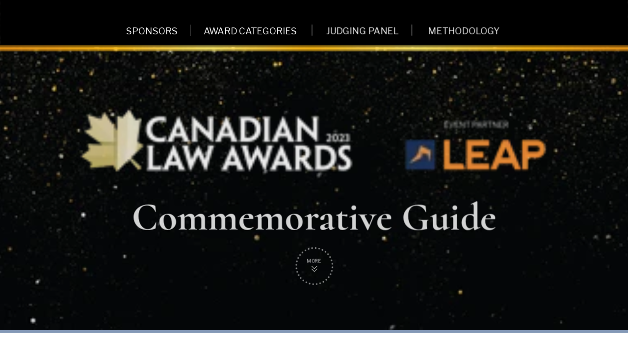

--- FILE ---
content_type: text/html; charset=utf-8
request_url: https://awards.canadianlawyermag.com/cla23-commguide/p/1
body_size: 42993
content:

<!doctype html>
<html lang="en" class="view html5-player">
<head>
    <meta http-equiv="X-UA-Compatible" content="IE=edge"/>

    <!-- BEGIN CUSTOM HEAD HTML -->
    <!-- END CUSTOM HEAD HTML -->


        <link rel="dns-prefetch" href="https://media.ceros.com"/>
        <link rel="dns-prefetch" href="https://assets.ceros.com"/>
        <link rel="dns-prefetch" href="//themes.googleusercontent.com"/>

        <script
            type="text/javascript"
            src="//ajax.googleapis.com/ajax/libs/jquery/3.5.1/jquery.min.js"
            integrity="sha384-ZvpUoO/+PpLXR1lu4jmpXWu80pZlYUAfxl5NsBMWOEPSjUn/6Z/hRTt8+pR6L4N2"
            crossorigin="anonymous"
        >
        </script>

    <script
        type="text/javascript"
        src="/webfont-1.6.3.js"
        integrity="sha384-kQVYcp73Z7mvY2x3q7xBfpTuS6aJIHGim/OtvzZUbwB1z0ewAfxXJkgf1187hS/j"
        crossorigin="anonymous"
    >
    </script>

        <link rel="dns-prefetch" href="//fonts.googleapis.com"/>

    <script type="text/javascript">
        window.cerosContext = {
        viewAssetsDomain    : location.protocol + 'https://assets.ceros.com/8.14.95/view.ceros.com/default/assets/player',
            publicAssetsBaseUrl: '/',
            faviconUrl: '',
            isEmbedded: top != window,
            isVanityDomain: location.hostname !== 'view.ceros.com',
            previewMode: false,
            logging: {
            emitDevWarnings : false,
                modes: {
                        'debug': false,
                        'info': false,
                        'warn': true,
                        'error': true
                }
            },
            usePageSlugsInNavigation: false,
            usePreviewBanner: false,
            useDocumentLoadingSpinner: true,
            analyticsApplicationKey: 'player',
            analyticsMaxDwellTime: 1800,
            analyticsUrl: 'https://api.ceros.com/a',
            apiVersion: 'v1',
            revalidateWithCore: false,

            ajaxCaching: true,
        mediaDomainMap: {"media.ceros.com":"ceros-media-s3-us-east-1","media.cdn.ceros.site":"ceros-media-s3-us-east-1","media-s3-us-west-1.ceros.com":"ceros-media-s3-us-west-1","media-s3-eu-west-1.ceros.com":"ceros-media-s3-eu-west-1","media-s3-us-east-1.ceros.com":"ceros-media-s3-us-east-1"},
            rollbarPlayerAccessKey: '5a0bfa1f72824a2eaef56e175f59ba24',
            deploymentName: 'prod',
            appVersion: 'release.8.14.95.d725b595a10fbb2e7edf6e09742e6bcc8a46e3e0',
            rollbarMaxItems: 5,
        isExported: false,
            isStudio: false,

            openGraphUrl: 'https://awards.canadianlawyermag.com/cla23-commguide',
            accountSlug: 'key-media',
        gracePeriodExpired  : 1784419200 < Date.now() / 1000,
            appSlug: 'events-marketing-1',
            issueAliasSlug: 'cla23-commguide',
            issue: {"id":"806515","project":"91097","wipExperienceVersion":"3267550","publishedExperienceVersion":"3307066","primaryIssueAlias":1128375,"lastUnpublishedByMember":null,"vanityDomain":null,"slug":"experience-64915f6b9bdeb","name":"CLA 2023 Commemorative Guide","status":"published","creationDate":"2023-06-20T08:12:27.000Z","lastModifiedDate":"2023-07-25T02:39:45.000Z","deletionDate":null,"firstPublishedDate":"2023-06-27T09:05:37.000Z","createdByMemberId":"35448","firstPageThumbnailUrl":"\/\/media-s3-us-east-1.ceros.com\/key-media\/studio-thumbnails\/page-64915f583c739.jpg","importShared":false,"lastPublishedDate":"2023-07-07T13:41:17.000Z","lastModifiedByMemberId":"32356","lastPublishedByMemberId":"35448","passwordProtected":false,"auth0UserId":null,"isTemplate":false,"templateSubtitle":null,"templateThumbnailUrl":null,"htmlLanguage":"en","lastUnpublishedDate":null,"resourceId":"64915f6b-c5e3eb0cef0ee","isSsoProtected":false,"markupId":null,"origin":null,"partner":null,"isSparkExperience":false,"sparkExperienceId":null,"title":"CLA 2023 Commemorative Guide"},
            docVersion: {"id":"3307066","experience":"806515","committedByMember":"35448","slug":"experience-version-64a815fb00c54","loadLowRes":true,"googleAnalyticsId":null,"committedJsonUrl":"http:\/\/media.ceros.com\/key-media\/doc-version-json\/v11\/experience-version-64a815fb00c54.js","themingBackgroundImageUri":null,"seoTitleKeywords":"The 2023 Canadian Law Awards - Celebrating the best that Canada’s legal profession has to offer","seoMetaKeywords":"","seoMetaDescription":"A look back at the 2023 CLA gala held May 11 at the Liberty Grand in Toronto","canonicalUrlOverride":"https:\/\/awards.canadianlawyermag.com\/cla23-commguide","editorPagesManifest":[{"uri":"\/v1\/account\/key-media\/pages\/page-64a815fb00c6d","initiallyDisabled":false,"overrides":{"mobile":{"initiallyDisabled":false},"tablet":{"initiallyDisabled":false}},"thumbnail":"https:\/\/media-s3-us-east-1.ceros.com\/key-media\/page-thumbnails\/2023\/07\/07\/afbb56925e74cc6c85d4a224dbb0ba11\/page-thumbnail.jpg?imageOpt=1&crop=870,417,x0,y0"},{"uri":"\/v1\/account\/key-media\/pages\/page-64a815fb3237d","overrides":{"mobile":{"initiallyDisabled":false},"tablet":{"initiallyDisabled":false}},"initiallyDisabled":false,"thumbnail":"https:\/\/media-s3-us-east-1.ceros.com\/key-media\/page-thumbnails\/2023\/07\/07\/54ba68e110fdca321077407775385cda\/page-thumbnail.jpg?imageOpt=1&crop=870,417,x0,y0"},{"uri":"\/v1\/account\/key-media\/pages\/page-64a815fb43562","overrides":{"mobile":{"initiallyDisabled":false},"tablet":{"initiallyDisabled":false}},"initiallyDisabled":false,"thumbnail":"https:\/\/media-s3-us-east-1.ceros.com\/key-media\/page-thumbnails\/2023\/07\/07\/563986b35677fba75489b02bbd914f40\/page-thumbnail.jpg?imageOpt=1&crop=870,417,x0,y0"},{"uri":"\/v1\/account\/key-media\/pages\/page-64a815fb578ac","overrides":{"mobile":{"initiallyDisabled":false},"tablet":{"initiallyDisabled":false}},"initiallyDisabled":false,"thumbnail":"https:\/\/media-s3-us-east-1.ceros.com\/key-media\/page-thumbnails\/2023\/07\/07\/9b0eedd03aa2c0f5a9d9459a3e0d95b8\/page-thumbnail.jpg?imageOpt=1&crop=870,417,x0,y0"},{"uri":"\/v1\/account\/key-media\/pages\/page-64a815fb6a234","overrides":{"mobile":{"initiallyDisabled":false},"tablet":{"initiallyDisabled":false}},"initiallyDisabled":false,"thumbnail":"https:\/\/media-s3-us-east-1.ceros.com\/key-media\/page-thumbnails\/2023\/07\/07\/cb36bc22148420be0ee75165fc9567e8\/page-thumbnail.jpg?imageOpt=1&crop=870,417,x0,y0"},{"uri":"\/v1\/account\/key-media\/pages\/page-64a815fb7d7f4","overrides":{"mobile":{"initiallyDisabled":false},"tablet":{"initiallyDisabled":false}},"initiallyDisabled":false,"thumbnail":"https:\/\/media-s3-us-east-1.ceros.com\/key-media\/page-thumbnails\/2023\/07\/07\/cb1d151d45ed086aae32429ff9ab7f36\/page-thumbnail.jpg?imageOpt=1&crop=870,417,x0,y0"},{"uri":"\/v1\/account\/key-media\/pages\/page-64a815fb8a558","overrides":{"mobile":{"initiallyDisabled":false},"tablet":{"initiallyDisabled":false}},"initiallyDisabled":false,"thumbnail":"https:\/\/media-s3-us-east-1.ceros.com\/key-media\/page-thumbnails\/2023\/07\/07\/f206709acf2375bfd7f3e0a3eb1b8ee8\/page-thumbnail.jpg?imageOpt=1&crop=870,417,x0,y0"},{"uri":"\/v1\/account\/key-media\/pages\/page-64a815fba2c44","overrides":{"mobile":{"initiallyDisabled":false},"tablet":{"initiallyDisabled":false}},"initiallyDisabled":false,"thumbnail":"https:\/\/media-s3-us-east-1.ceros.com\/key-media\/page-thumbnails\/2023\/07\/07\/fa9d163b3d4c864cbb88c4290aead485\/page-thumbnail.jpg?imageOpt=1&crop=870,417,x0,y0"},{"uri":"\/v1\/account\/key-media\/pages\/page-64a815fbb73cd","overrides":{"mobile":{"initiallyDisabled":false},"tablet":{"initiallyDisabled":false}},"initiallyDisabled":false,"thumbnail":"https:\/\/media-s3-us-east-1.ceros.com\/key-media\/page-thumbnails\/2023\/07\/07\/8fd8a904ff53b5f220364bb690dfaec7\/page-thumbnail.jpg?imageOpt=1&crop=870,417,x0,y0"},{"uri":"\/v1\/account\/key-media\/pages\/page-64a815fbcb652","overrides":{"mobile":{"initiallyDisabled":false},"tablet":{"initiallyDisabled":false}},"initiallyDisabled":false,"thumbnail":"https:\/\/media-s3-us-east-1.ceros.com\/key-media\/page-thumbnails\/2023\/07\/07\/4f39e639488350886ac9698ed7a3c7b9\/page-thumbnail.jpg?imageOpt=1&crop=870,417,x0,y0"},{"uri":"\/v1\/account\/key-media\/pages\/page-64a815fbda559","overrides":{"mobile":{"initiallyDisabled":false},"tablet":{"initiallyDisabled":false}},"initiallyDisabled":false,"thumbnail":"https:\/\/media-s3-us-east-1.ceros.com\/key-media\/page-thumbnails\/2023\/07\/07\/ad00185bf12683e5c3ae2e494d90b0b8\/page-thumbnail.jpg?imageOpt=1&crop=870,417,x0,y0"},{"uri":"\/v1\/account\/key-media\/pages\/page-64a815fbeaea8","overrides":{"mobile":{"initiallyDisabled":false},"tablet":{"initiallyDisabled":false}},"initiallyDisabled":false,"thumbnail":"https:\/\/media-s3-us-east-1.ceros.com\/key-media\/page-thumbnails\/2023\/07\/07\/2cf7ff65246026755899634a10dfe5ae\/page-thumbnail.jpg?imageOpt=1&crop=870,417,x0,y0"},{"uri":"\/v1\/account\/key-media\/pages\/page-64a815fc0674b","overrides":{"mobile":{"initiallyDisabled":false},"tablet":{"initiallyDisabled":false}},"initiallyDisabled":false,"thumbnail":"https:\/\/media-s3-us-east-1.ceros.com\/key-media\/page-thumbnails\/2023\/07\/07\/f3e8938335d396f40c4261f4364bba63\/page-thumbnail.jpg?imageOpt=1&crop=870,417,x0,y0"},{"uri":"\/v1\/account\/key-media\/pages\/page-64a815fc16ac3","overrides":{"mobile":{"initiallyDisabled":false},"tablet":{"initiallyDisabled":false}},"initiallyDisabled":false,"thumbnail":"https:\/\/media-s3-us-east-1.ceros.com\/key-media\/page-thumbnails\/2023\/07\/07\/a8dc6ac6b677a9f330337f4d047801b9\/page-thumbnail.jpg?imageOpt=1&crop=870,417,x0,y0"},{"uri":"\/v1\/account\/key-media\/pages\/page-64a815fc2666a","overrides":{"mobile":{"initiallyDisabled":false},"tablet":{"initiallyDisabled":false}},"initiallyDisabled":false,"thumbnail":"https:\/\/media-s3-us-east-1.ceros.com\/key-media\/page-thumbnails\/2023\/07\/07\/146aa134cc170af124525ccc2c9464b0\/page-thumbnail.jpg?imageOpt=1&crop=870,417,x0,y0"},{"uri":"\/v1\/account\/key-media\/pages\/page-64a815fc36321","overrides":{"mobile":{"initiallyDisabled":false},"tablet":{"initiallyDisabled":false}},"initiallyDisabled":false,"thumbnail":"https:\/\/media-s3-us-east-1.ceros.com\/key-media\/page-thumbnails\/2023\/07\/07\/1c18e28f81f2f23b7683367dc457f351\/page-thumbnail.jpg?imageOpt=1&crop=870,417,x0,y0"},{"uri":"\/v1\/account\/key-media\/pages\/page-64a815fc45bfa","overrides":{"mobile":{"initiallyDisabled":false},"tablet":{"initiallyDisabled":false}},"initiallyDisabled":false,"thumbnail":"https:\/\/media-s3-us-east-1.ceros.com\/key-media\/page-thumbnails\/2023\/07\/07\/c8c08106971074aacca693166d9ad2ab\/page-thumbnail.jpg?imageOpt=1&crop=870,417,x0,y0"},{"uri":"\/v1\/account\/key-media\/pages\/page-64a815fc5952b","overrides":{"mobile":{"initiallyDisabled":false},"tablet":{"initiallyDisabled":false}},"initiallyDisabled":false,"thumbnail":"https:\/\/media-s3-us-east-1.ceros.com\/key-media\/page-thumbnails\/2023\/07\/07\/edadba9907d85bc4672e07ab3fd8f5f1\/page-thumbnail.jpg?imageOpt=1&crop=870,417,x0,y0"},{"uri":"\/v1\/account\/key-media\/pages\/page-64a815fc6aedf","overrides":{"mobile":{"initiallyDisabled":false},"tablet":{"initiallyDisabled":false}},"initiallyDisabled":false,"thumbnail":"https:\/\/media-s3-us-east-1.ceros.com\/key-media\/page-thumbnails\/2023\/07\/07\/2901aaea318e37d28e43d140a619fe42\/page-thumbnail.jpg?imageOpt=1&crop=870,417,x0,y0"},{"uri":"\/v1\/account\/key-media\/pages\/page-64a815fc7dd78","overrides":{"mobile":{"initiallyDisabled":false},"tablet":{"initiallyDisabled":false}},"initiallyDisabled":false,"thumbnail":"https:\/\/media-s3-us-east-1.ceros.com\/key-media\/page-thumbnails\/2023\/07\/07\/fd941806af581216c93dae3c571b409b\/page-thumbnail.jpg?imageOpt=1&crop=870,417,x0,y0"},{"uri":"\/v1\/account\/key-media\/pages\/page-64a815fc917d0","overrides":{"mobile":{"initiallyDisabled":false},"tablet":{"initiallyDisabled":false}},"initiallyDisabled":false,"thumbnail":"https:\/\/media-s3-us-east-1.ceros.com\/key-media\/page-thumbnails\/2023\/07\/07\/2b9ef11786ad1042560cd04a1a8c2522\/page-thumbnail.jpg?imageOpt=1&crop=870,417,x0,y0"},{"uri":"\/v1\/account\/key-media\/pages\/page-64a815fca267b","overrides":{"mobile":{"initiallyDisabled":false},"tablet":{"initiallyDisabled":false}},"initiallyDisabled":false,"thumbnail":"https:\/\/media-s3-us-east-1.ceros.com\/key-media\/page-thumbnails\/2023\/07\/07\/7604b6dc0320bc46e0bc0fd821693aa4\/page-thumbnail.jpg?imageOpt=1&crop=870,417,x0,y0"},{"uri":"\/v1\/account\/key-media\/pages\/page-64a815fcb2cc5","overrides":{"mobile":{"initiallyDisabled":false},"tablet":{"initiallyDisabled":false}},"initiallyDisabled":false,"thumbnail":"https:\/\/media-s3-us-east-1.ceros.com\/key-media\/page-thumbnails\/2023\/07\/07\/bc846fb710bfa9e047bea035e53563e9\/page-thumbnail.jpg?imageOpt=1&crop=870,417,x0,y0"},{"uri":"\/v1\/account\/key-media\/pages\/page-64a815fcc6659","overrides":{"mobile":{"initiallyDisabled":false},"tablet":{"initiallyDisabled":false}},"initiallyDisabled":false,"thumbnail":"https:\/\/media-s3-us-east-1.ceros.com\/key-media\/page-thumbnails\/2023\/07\/07\/0e041dfad45bbba5c4544dcca7f3322d\/page-thumbnail.jpg?imageOpt=1&crop=870,417,x0,y0"},{"uri":"\/v1\/account\/key-media\/pages\/page-64a815fcd859b","overrides":{"mobile":{"initiallyDisabled":false},"tablet":{"initiallyDisabled":false}},"initiallyDisabled":false,"thumbnail":"https:\/\/media-s3-us-east-1.ceros.com\/key-media\/page-thumbnails\/2023\/07\/07\/3e62adb55cf88c6eab5de1e29e019fc4\/page-thumbnail.jpg?imageOpt=1&crop=870,417,x0,y0"},{"uri":"\/v1\/account\/key-media\/pages\/page-64a815fce80d0","overrides":{"mobile":{"initiallyDisabled":false},"tablet":{"initiallyDisabled":false}},"initiallyDisabled":false,"thumbnail":"https:\/\/media-s3-us-east-1.ceros.com\/key-media\/page-thumbnails\/2023\/07\/07\/8d52c3c4998a0ba202c75ff55eb305a1\/page-thumbnail.jpg?imageOpt=1&crop=870,417,x0,y0"},{"uri":"\/v1\/account\/key-media\/pages\/page-64a815fd022fb","overrides":{"mobile":{"initiallyDisabled":false},"tablet":{"initiallyDisabled":false}},"initiallyDisabled":false,"thumbnail":"https:\/\/media-s3-us-east-1.ceros.com\/key-media\/page-thumbnails\/2023\/07\/07\/58079f010a2b8aff944740742369f323\/page-thumbnail.jpg?imageOpt=1&crop=870,417,x0,y0"},{"uri":"\/v1\/account\/key-media\/pages\/page-64a815fd142ed","overrides":{"mobile":{"initiallyDisabled":false},"tablet":{"initiallyDisabled":false}},"initiallyDisabled":false,"thumbnail":"https:\/\/media-s3-us-east-1.ceros.com\/key-media\/page-thumbnails\/2023\/07\/07\/88fbbb6a639ccd39fdf3c71ee19448ad\/page-thumbnail.jpg?imageOpt=1&crop=870,417,x0,y0"},{"uri":"\/v1\/account\/key-media\/pages\/page-64a815fd21d0c","overrides":{"mobile":{"initiallyDisabled":false},"tablet":{"initiallyDisabled":false}},"initiallyDisabled":false,"thumbnail":"https:\/\/media-s3-us-east-1.ceros.com\/key-media\/page-thumbnails\/2023\/07\/07\/3f3531c3194b28a6aeb612e3ec691618\/page-thumbnail.jpg?imageOpt=1&crop=870,417,x0,y0"}],"cdeExportUrl":null,"exportAppVersion":null,"creationDate":"2023-07-07T13:41:17.000Z","modificationDate":"2023-07-07T13:41:17.000Z","publishedDate":"2023-07-07T13:41:15.000Z","unsupportedBrowserRedirectUrl":"","ogTitle":"The 2023 Canadian Law Awards - Celebrating the best that Canada’s legal profession has to offer","ogDescription":"A look back at the 2023 CLA gala held May 11 at the Liberty Grand in Toronto","ogImageUrl":"https:\/\/media.ceros.com\/key-media\/images\/2023\/03\/02\/433ec61bd78a12b4f775390d1c9a9e1e\/awards-thumbnail-cla23.png","twitterTitle":"The 2023 Canadian Law Awards - Celebrating the best that Canada’s legal profession has to offer","twitterDescription":"A look back at the 2023 CLA gala held May 11 at the Liberty Grand in Toronto","twitterImageUrl":"https:\/\/media.ceros.com\/key-media\/images\/2023\/03\/02\/433ec61bd78a12b4f775390d1c9a9e1e\/awards-thumbnail-cla23.png","twitterHandle":"","lazyLoading":false,"tarExportUrl":null,"pageNamesInTitle":false,"mainContentLinkText":null,"textMode":"paragraph","zoomControlsEnabled":true,"requireUserConsentForAnalytics":0,"integrateWithCmp":0,"editableContentCount":0,"adminEditable":true,"textComponentType":"old_text","editorMode":"all","lineHeightCompatibility":"no_baseline_offset","playerServerSideRendering":"no_player_server_side_rendering","seoMode":"experience_and_embed","editorPublishingDisabled":0,"improvedBlendingModeLayering":0,"excludeChromeFromBlurFix":0,"resourceId":"68d55301-pdfa83a08c990","flexIssueAliasSlug":null,"layoutSettings":{"layoutPrimarySetting":"device-type","maxTabletWidthBreakpoint":1280,"maxMobileWidthBreakpoint":800,"deviceTypeMissingVariantFallback":"desktop"},"carousel":{"enabled":false,"autoTransition":false,"autoTransitionDelay":"5"},"theming":{"arrowsEnabled":false,"swipeEnabled":false,"menuEnabled":false,"backgroundColor":"#FFFFFF","menuFgColor":"#C4B160","menuBgColor":"#2E2E2E","backgroundImage":null}},
            fontManifest: {"Google|Barlow|400|normal":{"familyName":"Barlow","familyGuid":"Google|Barlow","fontWeight":400,"fontStyle":"normal","unitsPerEm":1000,"ascent":800,"variantGuid":"Google|Barlow|400|normal","variantName":"Normal","cssFamilyName":"Barlow","api":"Google"},"Google|Barlow|700|normal":{"familyName":"Barlow","familyGuid":"Google|Barlow","fontWeight":700,"fontStyle":"normal","unitsPerEm":1000,"ascent":800,"variantGuid":"Google|Barlow|700|normal","variantName":"Bold","cssFamilyName":"Barlow","api":"Google"},"Google|Cormorant Garamond|300|normal":{"familyName":"Cormorant Garamond","familyGuid":"Google|Cormorant Garamond","fontWeight":300,"fontStyle":"normal","unitsPerEm":1000,"ascent":800,"variantGuid":"Google|Cormorant Garamond|300|normal","variantName":"Light","cssFamilyName":"Cormorant Garamond","api":"Google"},"Google|Cormorant Garamond|400|normal":{"familyName":"Cormorant Garamond","familyGuid":"Google|Cormorant Garamond","fontWeight":400,"fontStyle":"normal","unitsPerEm":1000,"ascent":800,"variantGuid":"Google|Cormorant Garamond|400|normal","variantName":"Normal","cssFamilyName":"Cormorant Garamond","api":"Google"},"Google|Cormorant Garamond|600|normal":{"familyName":"Cormorant Garamond","familyGuid":"Google|Cormorant Garamond","fontWeight":600,"fontStyle":"normal","unitsPerEm":1000,"ascent":800,"variantGuid":"Google|Cormorant Garamond|600|normal","variantName":"Semi-Bold","cssFamilyName":"Cormorant Garamond","api":"Google"},"Google|Cormorant Garamond|700|normal":{"familyName":"Cormorant Garamond","familyGuid":"Google|Cormorant Garamond","fontWeight":700,"fontStyle":"normal","unitsPerEm":1000,"ascent":800,"variantGuid":"Google|Cormorant Garamond|700|normal","variantName":"Bold","cssFamilyName":"Cormorant Garamond","api":"Google"},"Google|Inter|400|normal":{"familyName":"Inter","familyGuid":"Google|Inter","fontWeight":400,"fontStyle":"normal","unitsPerEm":2048,"ascent":1638,"variantGuid":"Google|Inter|400|normal","variantName":"Normal","cssFamilyName":"Inter","api":"Google"},"Google|Libre Franklin|400|italic":{"familyName":"Libre Franklin","familyGuid":"Google|Libre Franklin","fontWeight":400,"fontStyle":"italic","unitsPerEm":1000,"ascent":800,"variantGuid":"Google|Libre Franklin|400|italic","variantName":"Normal italic","cssFamilyName":"Libre Franklin","api":"Google"},"Google|Libre Franklin|400|normal":{"familyName":"Libre Franklin","familyGuid":"Google|Libre Franklin","fontWeight":400,"fontStyle":"normal","unitsPerEm":1000,"ascent":800,"variantGuid":"Google|Libre Franklin|400|normal","variantName":"Normal","cssFamilyName":"Libre Franklin","api":"Google"},"Google|Libre Franklin|600|normal":{"familyName":"Libre Franklin","familyGuid":"Google|Libre Franklin","fontWeight":600,"fontStyle":"normal","unitsPerEm":1000,"ascent":800,"variantGuid":"Google|Libre Franklin|600|normal","variantName":"Semi-Bold","cssFamilyName":"Libre Franklin","api":"Google"},"Google|Libre Franklin|700|normal":{"familyName":"Libre Franklin","familyGuid":"Google|Libre Franklin","fontWeight":700,"fontStyle":"normal","unitsPerEm":1000,"ascent":800,"variantGuid":"Google|Libre Franklin|700|normal","variantName":"Bold","cssFamilyName":"Libre Franklin","api":"Google"},"Uploaded|462c5dd5-c864-11eb-89a1-0ea95f2d8915":{"familyName":"Cormorant Garamond","familyGuid":"Uploaded|462c23c4-c864-11eb-89a1-0ea95f2d8915","fontWeight":400,"fontStyle":"normal","unitsPerEm":1000,"ascent":800,"variantGuid":"Uploaded|462c5dd5-c864-11eb-89a1-0ea95f2d8915","variantName":"Italic","cssFamilyName":"Cormorant Garamond-Ita-PqqMWWzX","cssFileURL":"https:\/\/media.ceros.com\/key-media\/fonts\/2021\/06\/08\/e83486aa-3059-41ab-b05c-4f6a253d9829\/cormorantgaramond-italic.css","api":"Uploaded","woffFileURL":"https:\/\/media.ceros.com\/key-media\/fonts\/2021\/06\/08\/82f9d12f-58c9-45a1-80c0-0ba82ee5c0b0\/cormorantgaramond-italic.woff"},"Uploaded|466b9028-c864-11eb-89a1-0ea95f2d8915":{"familyName":"Cormorant Garamond","familyGuid":"Uploaded|462c23c4-c864-11eb-89a1-0ea95f2d8915","fontWeight":400,"fontStyle":"normal","unitsPerEm":1000,"ascent":800,"variantGuid":"Uploaded|466b9028-c864-11eb-89a1-0ea95f2d8915","variantName":"BoldItalic","cssFamilyName":"Cormorant Garamond-Bol-a03c67HQ","cssFileURL":"https:\/\/media.ceros.com\/key-media\/fonts\/2021\/06\/08\/82072cb3-8ff5-4aad-bfda-9eddd7ffc670\/cormorantgaramond-bolditalic.css","api":"Uploaded","woffFileURL":"https:\/\/media.ceros.com\/key-media\/fonts\/2021\/06\/08\/86550c2d-48d9-44c0-ae7f-ac498d7ae618\/cormorantgaramond-bolditalic.woff"},"Uploaded|48511620-c864-11eb-89a1-0ea95f2d8915":{"familyName":"Cormorant Garamond","familyGuid":"Uploaded|462c23c4-c864-11eb-89a1-0ea95f2d8915","fontWeight":400,"fontStyle":"normal","unitsPerEm":1000,"ascent":800,"variantGuid":"Uploaded|48511620-c864-11eb-89a1-0ea95f2d8915","variantName":"Bold","cssFamilyName":"Cormorant Garamond-Bol-6Ql9H3I4","cssFileURL":"https:\/\/media.ceros.com\/key-media\/fonts\/2021\/06\/08\/1cac1b74-3046-497a-b025-72547724cf2a\/cormorantgaramond-bold.css","api":"Uploaded","woffFileURL":"https:\/\/media.ceros.com\/key-media\/fonts\/2021\/06\/08\/aad95486-bbff-421c-b643-94e38a063198\/cormorantgaramond-bold.woff"},"Uploaded|4c3ad7ad-c864-11eb-89a1-0ea95f2d8915":{"familyName":"Cormorant Garamond","familyGuid":"Uploaded|462c23c4-c864-11eb-89a1-0ea95f2d8915","fontWeight":400,"fontStyle":"normal","unitsPerEm":1000,"ascent":800,"variantGuid":"Uploaded|4c3ad7ad-c864-11eb-89a1-0ea95f2d8915","variantName":"Regular","cssFamilyName":"Cormorant Garamond-Reg-3EAt0o4C","cssFileURL":"https:\/\/media.ceros.com\/key-media\/fonts\/2021\/06\/08\/6103a6f0-5b95-4f57-a895-1a9ffe64bb74\/cormorantgaramond-regular.css","api":"Uploaded","woffFileURL":"https:\/\/media.ceros.com\/key-media\/fonts\/2021\/06\/08\/23e6beb7-5828-45d9-b19a-586cf93fe149\/cormorantgaramond-regular.woff"},"Uploaded|478fdbb6-c864-11eb-89a1-0ea95f2d8915":{"familyName":"Cormorant","familyGuid":"Uploaded|478fa939-c864-11eb-89a1-0ea95f2d8915","fontWeight":400,"fontStyle":"normal","unitsPerEm":1000,"ascent":800,"variantGuid":"Uploaded|478fdbb6-c864-11eb-89a1-0ea95f2d8915","variantName":"BoldItalic","cssFamilyName":"Cormorant-BoldItalic-nPf19N8F","cssFileURL":"https:\/\/media.ceros.com\/key-media\/fonts\/2021\/06\/08\/cca30e7a-2610-4b66-9dbf-69083a9292a9\/cormorant-bolditalic.css","api":"Uploaded","woffFileURL":"https:\/\/media.ceros.com\/key-media\/fonts\/2021\/06\/08\/34f61f8e-a9d8-4e79-b32b-1119ab74984c\/cormorant-bolditalic.woff"},"Uploaded|4a87e552-c864-11eb-89a1-0ea95f2d8915":{"familyName":"Cormorant","familyGuid":"Uploaded|478fa939-c864-11eb-89a1-0ea95f2d8915","fontWeight":400,"fontStyle":"normal","unitsPerEm":1000,"ascent":800,"variantGuid":"Uploaded|4a87e552-c864-11eb-89a1-0ea95f2d8915","variantName":"Bold","cssFamilyName":"Cormorant-Bold-YoDa1jAW","cssFileURL":"https:\/\/media.ceros.com\/key-media\/fonts\/2021\/06\/08\/6a572f0a-7b8b-4c15-8311-93aec7231297\/cormorant-bold.css","api":"Uploaded","woffFileURL":"https:\/\/media.ceros.com\/key-media\/fonts\/2021\/06\/08\/6e035dfa-89fc-4371-8605-730bd6834620\/cormorant-bold.woff"},"Uploaded|4d9539c2-c864-11eb-89a1-0ea95f2d8915":{"familyName":"Cormorant","familyGuid":"Uploaded|478fa939-c864-11eb-89a1-0ea95f2d8915","fontWeight":400,"fontStyle":"normal","unitsPerEm":1000,"ascent":800,"variantGuid":"Uploaded|4d9539c2-c864-11eb-89a1-0ea95f2d8915","variantName":"Italic","cssFamilyName":"Cormorant-Italic-gN3vljm6","cssFileURL":"https:\/\/media.ceros.com\/key-media\/fonts\/2021\/06\/08\/5600ef2d-a851-4ab1-9455-6948f66d5448\/cormorant-italic.css","api":"Uploaded","woffFileURL":"https:\/\/media.ceros.com\/key-media\/fonts\/2021\/06\/08\/e870d51a-0d67-4bb5-84b3-731ee7693663\/cormorant-italic.woff"},"Uploaded|4ef86c33-c864-11eb-89a1-0ea95f2d8915":{"familyName":"Cormorant","familyGuid":"Uploaded|478fa939-c864-11eb-89a1-0ea95f2d8915","fontWeight":400,"fontStyle":"normal","unitsPerEm":1000,"ascent":800,"variantGuid":"Uploaded|4ef86c33-c864-11eb-89a1-0ea95f2d8915","variantName":"Regular","cssFamilyName":"Cormorant-Regular-FGmmSU0c","cssFileURL":"https:\/\/media.ceros.com\/key-media\/fonts\/2021\/06\/08\/edea3005-2c6f-47e2-b0fd-8bd809fa1984\/cormorant-regular.css","api":"Uploaded","woffFileURL":"https:\/\/media.ceros.com\/key-media\/fonts\/2021\/06\/08\/50305ba8-5add-40b4-a28a-9474fb5ec210\/cormorant-regular.woff"},"Uploaded|d589e79c-3d30-11e8-88f3-0e55d9bc9e68":{"familyName":"Avenir LT Std","familyGuid":"Uploaded|d3c274b4-3d30-11e8-88f3-0e55d9bc9e68","fontWeight":400,"fontStyle":"normal","unitsPerEm":1000,"ascent":756,"variantGuid":"Uploaded|d589e79c-3d30-11e8-88f3-0e55d9bc9e68","variantName":"Medium","cssFamilyName":"Avenir LT Std-Medium-PgraTgs1","cssFileURL":"https:\/\/media.ceros.com\/merrill\/fonts\/2017\/11\/21\/8dbfcc45-93d5-4d22-922d-b76b46a9e89c\/avenirltstd-medium.css","api":"Uploaded","woffFileURL":"https:\/\/media.ceros.com\/merrill\/fonts\/2017\/11\/21\/bfe2744e-3013-4898-933f-991336cc569d\/avenirltstd-medium.woff"},"Uploaded|d589e8ce-3d30-11e8-88f3-0e55d9bc9e68":{"familyName":"Avenir LT Std","familyGuid":"Uploaded|d3c274b4-3d30-11e8-88f3-0e55d9bc9e68","fontWeight":400,"fontStyle":"normal","unitsPerEm":1000,"ascent":756,"variantGuid":"Uploaded|d589e8ce-3d30-11e8-88f3-0e55d9bc9e68","variantName":"Heavy","cssFamilyName":"Avenir LT Std-Heavy-gXtYok1O","cssFileURL":"https:\/\/media.ceros.com\/merrill\/fonts\/2017\/11\/21\/1178e5fc-60bc-40cb-935e-774bf8a7d145\/avenirltstd-heavy.css","api":"Uploaded","woffFileURL":"https:\/\/media.ceros.com\/merrill\/fonts\/2017\/11\/21\/1d307ca5-4e9f-46e9-ae0b-3998c7183d46\/avenirltstd-heavy.woff"},"Uploaded|4e75abe6-7a3a-11e8-88f3-0e55d9bc9e68":{"familyName":"Avenir LT Std","familyGuid":"Uploaded|d3c274b4-3d30-11e8-88f3-0e55d9bc9e68","fontWeight":400,"fontStyle":"normal","unitsPerEm":1000,"ascent":756,"variantGuid":"Uploaded|4e75abe6-7a3a-11e8-88f3-0e55d9bc9e68","variantName":"BookOblique","cssFamilyName":"Avenir LT Std-BookObli-txtghmMi","cssFileURL":"https:\/\/media.ceros.com\/merrill\/fonts\/2018\/06\/27\/47578c5b-a52c-4691-991d-bc0d69d317f9\/avenirltstd-bookoblique.css","api":"Uploaded","woffFileURL":"https:\/\/media.ceros.com\/merrill\/fonts\/2018\/06\/27\/f7f1f11e-43f1-4157-bfa2-c49d20fc6b83\/avenirltstd-bookoblique.woff"},"Uploaded|5032f19d-7a3a-11e8-88f3-0e55d9bc9e68":{"familyName":"Avenir LT Std","familyGuid":"Uploaded|d3c274b4-3d30-11e8-88f3-0e55d9bc9e68","fontWeight":400,"fontStyle":"normal","unitsPerEm":1000,"ascent":756,"variantGuid":"Uploaded|5032f19d-7a3a-11e8-88f3-0e55d9bc9e68","variantName":"Black","cssFamilyName":"Avenir LT Std-Black-oyw6Kb7d","cssFileURL":"https:\/\/media.ceros.com\/merrill\/fonts\/2018\/06\/27\/f813c8e6-4123-43c4-a8f3-c938e766dca7\/avenirltstd-black.css","api":"Uploaded","woffFileURL":"https:\/\/media.ceros.com\/merrill\/fonts\/2018\/06\/27\/cb65a175-458c-458a-b26e-ed348fa69c51\/avenirltstd-black.woff"},"Uploaded|51bc231e-7a3a-11e8-88f3-0e55d9bc9e68":{"familyName":"Avenir LT Std","familyGuid":"Uploaded|d3c274b4-3d30-11e8-88f3-0e55d9bc9e68","fontWeight":400,"fontStyle":"normal","unitsPerEm":1000,"ascent":756,"variantGuid":"Uploaded|51bc231e-7a3a-11e8-88f3-0e55d9bc9e68","variantName":"Light","cssFamilyName":"Avenir LT Std-Light-Up0jLGxq","cssFileURL":"https:\/\/media.ceros.com\/merrill\/fonts\/2018\/06\/27\/fefca265-1605-4b84-ba0d-2e39c639053d\/avenirltstd-light.css","api":"Uploaded","woffFileURL":"https:\/\/media.ceros.com\/merrill\/fonts\/2018\/06\/27\/a5ae8828-3e30-4f65-be0e-b30c42e74e0d\/avenirltstd-light.woff"},"Uploaded|52233a66-7a3a-11e8-88f3-0e55d9bc9e68":{"familyName":"Avenir LT Std","familyGuid":"Uploaded|d3c274b4-3d30-11e8-88f3-0e55d9bc9e68","fontWeight":400,"fontStyle":"normal","unitsPerEm":1000,"ascent":756,"variantGuid":"Uploaded|52233a66-7a3a-11e8-88f3-0e55d9bc9e68","variantName":"Roman","cssFamilyName":"Avenir LT Std-Roman-024SDUoM","cssFileURL":"https:\/\/media.ceros.com\/merrill\/fonts\/2018\/06\/27\/2e845247-a4d3-4324-8402-042339d75760\/avenirltstd-roman.css","api":"Uploaded","woffFileURL":"https:\/\/media.ceros.com\/merrill\/fonts\/2018\/06\/27\/e6949384-1b0b-48d7-b808-6c8d97bf3a71\/avenirltstd-roman.woff"},"Uploaded|6302d29c-7a3a-11e8-88f3-0e55d9bc9e68":{"familyName":"Avenir LT Std","familyGuid":"Uploaded|d3c274b4-3d30-11e8-88f3-0e55d9bc9e68","fontWeight":400,"fontStyle":"normal","unitsPerEm":1000,"ascent":756,"variantGuid":"Uploaded|6302d29c-7a3a-11e8-88f3-0e55d9bc9e68","variantName":"Book","cssFamilyName":"Avenir LT Std-Book-Fce3dVZ9","cssFileURL":"https:\/\/media.ceros.com\/merrill\/fonts\/2018\/06\/27\/afba84d3-c728-408c-85be-3ef2ece600d0\/avenirltstd-book.css","api":"Uploaded","woffFileURL":"https:\/\/media.ceros.com\/merrill\/fonts\/2018\/06\/27\/6641d0a3-7376-4aca-ad91-8635faf5a74f\/avenirltstd-book.woff"}},
        whiteLabeling   : true,
        isTrialAccount      : false,
        allowCommerceIntegration  : false,
        allowEmbeddedPlayerSdk    : true,
        allowAdaptiveLayouts: true,
            commerceSettings: {
            panelWidth      : null,
            panelHeight     : null,
                productUrl: '',
                shoppingCartUrl: '',
            },
                themeObj: {
                arrowsEnabled    : false,
                swipeEnabled     : false,
                menuEnabled      : false,
                    menuFgColor: '#C4B160',
                    menuBgColor: '#2E2E2E',
                    menuHoverOpacity: 0.6,
                    backgroundColor: '#FFFFFF',
                backgroundImage  :
                        null

                },
            googleFontUrl: '',
            featureFlags: {"Password Protected Experiences":false,"Getty Image Integration":false,"Getty Video Integration":false,"Accessibility":false,"(BETA) Protected Preview":false,"Cookie Compliance":true,"Position Interactions":true,"Editor":true,"New Text Tool":true,"Studio API":false,"SSO Protected Experiences":false,"Studio Redesign":true,"(New Text Tool) List And Bullets":false,"(New Text Tool) Subscript And Superscript":false,"(New Text Tool) Html Element":true,"(New Text Tool) Object States":false,"(New Text Tool) Spellcheck":false,"Editor for Creators":true,"Remove window.eval":true,"Editor Image Crop And Resize":true,"Editor Debug Mode":false,"Improved Team Management":true,"(New Text Tool) Columns":true,"Open in MarkUp":true,"Create Account from Login":true,"Individual Accounts":true,"New Text Tool Experience Converter (requires New Text Tool)":true,"Studio Lite":true,"Intercom Support Chat":true,"Editor Sign Up":true,"Beamer":false,"Showcase Experience":false,"Component Library":true,"SDR Editor Invite":false,"Force Protected Experiences":false,"Request Feedback":false,"PLG Account Creation":false,"Home Screen":true,"Seismic Integration":false,"New Selection Behavior":true,"AI Features":true,"Experience Sharing":true,"Show Import Design Files":true,"Player Server Side Rendering":false,"Floating Toolbar":true,"Getty Library Integration":false,"Use Embed Modal":true,"Onboarding":true,"Use Modern IpadOS Scrolling":true,"Allow importing PDF design files":true,"Hubspot Styling":false,"Asset Library - Ceros Assets":true,"Spark Experiences in Admin":true,"Export PDF":true,"New Selection Behavior - Mouse Up":false,"New Text Data Model Change":false,"Convert Experiences to Spark":false,"Folders":true,"New Variant Layouts":false,"Use JWTs":false,"Flex in Admin UI v2":true,"Organization Assets":false,"Stabilize Stroke in Object States":false,"Full Width Browser Scaling Fix":false,"Rest API: Embed Codes":true,"Pinned Hover Area Interaction Fix":false,"Disable Flex User Access Toggle":true,"Rest API: Media Metadata":true,"Chartblocks":false,"Flex AI Feature":false,"Rest API: Upload Policy":false,"Admin In Isolation":false,"Flex Ad in Admin":false,"Vanity Domains Polish":true,"Rest API: Video Transcoding":false,"Rest API: Background removal":true,"Rest API: Getty":true,"Appcues":true,"Rest API: Organizations":true,"Studio to Flex Copy":false,"Flex AI Experience Rebrand":false,"Flex AI Text to Video":false,"Rest API: Asset Library":true,"Rest API: Update Template":false,"Experience Report":true,"Rest API: Template Types":true,"Rest API: Vanity Domain":false,"Rest API: Organization Domains":true,"Vanity Domain Default Experience Fallback":true,"Rest API: Feature Flags":false,"API Tokens":false,"Flex Only Account":false,"Rest API: Global Templates":false,"Flex PLG Account":false,"Experience Tags and Categories":false,"Rest API: Share Modal":false,"Flex AI Billing":false},
            analyticsTrackers: {
                cerosPlayerTracker: {enabled: true },
                googleAnalyticsTracker: {"enabled":true,"trackingID":"UA-54939741-12","trackPageViewsForStandaloneExperiences":true,"eventCategory":"ceros-event","trackClicks":true,"clickEventAction":"ceros-click","trackHovers":true,"hoverEventAction":"ceros-hover"},
                googleTagManagerTracker: {"enabled":false},
                marketoTracker: {enabled: false, accountId: '' },
                eloquaTracker: {enabled: false, siteId: '', cookieDomain: ''},
                universalAnalyticsTracker: {enabled: false }
            },

        
            useOptimizedJs: true,
        };
    </script>

    <!--
      DISPLAY SETTINGS
    -->
        <meta name="viewport"
                  content="width=device-width, initial-scale=1.0, minimum-scale=1.0"/>
    <meta name="apple-mobile-web-app-capable" content="yes">

    <meta name="monitor-signature" content="monitor:player:html5"/>

    <title>CLA 2023 Commemorative Guide The 2023 Canadian Law Awards - Celebrating the best that Canada’s legal profession has to offer</title>

        <link rel="alternate" type="application/json+oembed"
              href="https://view.ceros.com/oembed?url=https%3A%2F%2Fview.ceros.com%2Fkey-media%2Fcla23-commguide"
              title="CLA 2023 Commemorative Guide"/>

        <link rel="canonical" href="https://awards.canadianlawyermag.com/cla23-commguide"/>

        <meta name="description" content="A look back at the 2023 CLA gala held May 11 at the Liberty Grand in Toronto"/>


    <meta property="og:title" content="The 2023 Canadian Law Awards - Celebrating the best that Canada’s legal profession has to offer"/>
        <meta property="og:image" content="https://media.ceros.com/key-media/images/2023/03/02/433ec61bd78a12b4f775390d1c9a9e1e/awards-thumbnail-cla23.png"/>
    <meta property="og:description" content="A look back at the 2023 CLA gala held May 11 at the Liberty Grand in Toronto"/>
    <meta property="og:url" content="https://awards.canadianlawyermag.com/cla23-commguide"/>
    <meta property="og:type" content="website"/>

    <meta name="twitter:card" content="summary">
    <meta name="twitter:title" content="The 2023 Canadian Law Awards - Celebrating the best that Canada’s legal profession has to offer">
    <meta name="twitter:description" content="A look back at the 2023 CLA gala held May 11 at the Liberty Grand in Toronto">
        <meta name="twitter:image" content="https://media.ceros.com/key-media/images/2023/03/02/433ec61bd78a12b4f775390d1c9a9e1e/awards-thumbnail-cla23.png">

    <script language="Javascript" id="docversion-request-script">
        window.docVersionRequest = window.jQuery.ajax({
            url           : "//media.ceros.com/key-media/doc-version-json/v11/experience-version-64a815fb00c54.js",
            dataType      : 'jsonp',
            jsonp         : false, 
            cache         : true,  
            jsonpCallback : "loadDocVersion_v1_account_key_media_document_versions_experience_version_64a815fb00c54",
            success       : window.jQuery.noop 
        });
    </script>

    <!--
      FONTS
    -->


    
    
        <!-- BEGIN GOOGLE ANALYTICS INTEGRATION HTML -->
        <script async src="https://www.googletagmanager.com/gtag/js"></script>
        <script>
                if (top === window) {
                    window.dataLayer = window.dataLayer || [];
                    function gtag(){dataLayer.push(arguments);}
                    gtag('js', new Date());
                    gtag('config', 'UA-54939741-12', {
                        send_page_view: false
                    });
                }
        </script>
        <!-- END GOOGLE ANALYTICS INTEGRATION HTML -->
    


    <!-- BEGIN FAVICON -->
        <link rel="icon" href="favicon-empty.ico"/>
    <!-- END FAVICON -->

    <script type="text/javascript">
        window.cerosPlayerLoadStart = new Date();
    </script>

    <!--
        Although the player itself no longer uses requirejs, users can still use requirejs with
        the SDK. Therefore, we need to continue including it here... for now...
    -->
    <script
        type="text/javascript"
        src="https://assets.ceros.com/8.14.95/view.ceros.com/default/assets/player/shared/libs/require/require-min.js"
        integrity="sha384-rH/J/VIetVJaWayhJ86b8lksGVJhUElxg9z9Y9OolMJqV4T70NX7Sp4smPbMzv0R"
        crossorigin="anonymous"
    >
    </script>

    <script
        type="text/javascript"
        async
        charset="UTF-8"
        src="https://assets.ceros.com/8.14.95/view.ceros.com/default/assets/player/applications/html5-player/bootstrap-optimized.js"
        integrity="sha384-oPHicLPhHXjrHvzz2wNR78nf/OZMnGCWzA1nbUAF7cU0rLvFsc/zkZz7TIgJXKBH"
        crossorigin="anonymous"
    >
    </script>

    <link
        rel="stylesheet"
        type="text/css"
        href="https://assets.ceros.com/8.14.95/view.ceros.com/default/assets/player/applications/html5-player/css/html5-player.css"
        integrity="sha384-b59OW2kU8UpiEuzubXXf2pMipI7TF+9qTd4MtzvnqZq1Fm8CZ7pVd/Uu5FB7QT0q"
        crossorigin="anonymous"
    />

    <style>
        body {
            background-color: #FFFFFF;
        }

        body:-ms-fullscreen::-ms-backdrop {
            background-color: #FFFFFF;
        }
    </style>

</head>
<body>




    <noscript>
        
            <div class="page"><p class="text-component">A word from Event Partner</p>
<p class="text-component">Malcolm Muthulingum    
Chief Executive Officer LEAP Canada</p>
<p class="text-component">Awards In Order of Presentation</p>
<p class="text-component">2023 Sponsors</p>
<p class="text-component">The Lincoln Alexander School of Law Award for Shaping the Future</p>
<img src="https://media-s3-us-east-1.ceros.com/key-media/images/2022/04/19/d319707c4b273ed9b690a0a196a05932/image.svg" alt=""  class="image-component"/>
<p class="text-component">Event Partner</p>
<p class="text-component">Award Sponsors</p>
<p class="text-component">Official Ballot Accountants</p>
<p class="text-component">Organizer </p>
<img src="https://media-s3-us-east-1.ceros.com/key-media/images/2023/03/10/b9256b1babc3bf3d5f7effc1538299d2/leap-logo-primary-rgb.png" alt=""  class="image-component"/>
<img src="https://media-s3-us-east-1.ceros.com/key-media/images/2022/04/06/c9ad2170eb545ec40ad3804eec39beac/arrow-icon.svg" alt=""  class="image-component"/>
<p class="text-component">more</p>
<img src="https://media-s3-us-east-1.ceros.com/key-media/images/2022/04/06/b0b5dcef4c991c489465117c59ca92e6/circle-icon.svg" alt=""  class="image-component"/>
<img src="https://media-s3-us-east-1.ceros.com/key-media/images/2023/06/20/b72d02c6587c7a6bdecc0f61ba13fd11/processed-svg-arrow-icon.svg" alt=""  class="image-component"/>
<img src="https://media-s3-us-east-1.ceros.com/key-media/images/2022/04/06/18f2973d06be1e2f29d46331052daf1c/line-red.png" alt=""  class="image-component"/>
<img src="https://media-s3-us-east-1.ceros.com/key-media/images/2022/04/06/b81be8935f97e8b077e15406584b757f/line-silver.png" alt=""  class="image-component"/>
<img src="https://media-s3-us-east-1.ceros.com/key-media/images/2022/03/10/db37a70856a0eac45479366077de8cca/arrow-icon.svg" alt=""  class="image-component"/>
<img src="https://media-s3-us-east-1.ceros.com/key-media/images/2022/03/10/db37a70856a0eac45479366077de8cca/arrow-icon.svg" alt=""  class="image-component"/>
<p class="text-component">Female Trailblazer of the Year (In-House Counsel)</p>
<p class="text-component">Pro Bono Initiative of the Year</p>
<p class="text-component">Banking & Financial Services Law Department of the Year</p>
<p class="text-component">The LexisNexis Award for Canadian Law Department of the Year</p>
<p class="text-component">The Lawson Lundell LLP Award for Law Department Leader of the Year</p>
<p class="text-component">The Dye & Durham Award for Law Department Innovation</p>
<p class="text-component">The LexisNexis Canada Award for Best Use of Technology in a Law Firm</p>
<p class="text-component">Regional Law Firm of the Year - Atlantic Canada</p>
<p class="text-component">Diversity Initiative of the Year</p>
<p class="text-component">IP Boutique Law Firm of the Year</p>
<p class="text-component">Litigation & Dispute Resolution Boutique Law Firm of the Year</p>
<p class="text-component">LEAP Legal Software is proud to be the Event Partner of the 2023 Canadian Law Awards. We are honoured to partner with Key Media in supporting this community, where the best achievements in the legal profession are recognized this evening.

We are also privileged to present the new LEAP Legal Software Family Law Firm of the Year Award to a category of esteemed family law nominees whom we recognize for their vital contribution to society and celebrate their many successes and outstanding achievements. 

From around the globe, LEAP’s software technology and commitment to legal practice innovation serves markets in Canada, United States, United Kingdom, Republic of Ireland, Australia, and New Zealand. LEAP has been at the forefront of industry change for more than 30 years; we commit more than $20 million a year to research and development to support the software needs of law firms, so lawyers can improve their businesses and better serve their clients and communities.

Here in Canada, we want to create an environment that fosters innovation and allows lawtech to thrive. Our recent acquisition of DivorceMate, Canada's Family Law Software Specialist, provides law professionals with critical tools needed to run their practices efficiently and successfully. Law firms using LEAP and DivorceMate Tools integration, enjoy the benefits of a complete solution for family law firms. 

LEAP is a cloud-based legal practice productivity solution that enables law firms to streamline their processes while increasing the firm's productivity and profits.

For more information, visit leaplegalsoftware.ca</p>
<p class="text-component">Capital Markets Deal of the Year</p>
<p class="text-component">Infrastructure & Projects Deal of the Year</p>
<p class="text-component">Insolvency & Restructuring Deal of the Year</p>
<p class="text-component">M&A Deal of the Year</p>
<p class="text-component">Mid-Market Deal of the Year</p>
<p class="text-component">Commercial Litigation Team of the Year</p>
<img src="https://media-s3-us-east-1.ceros.com/key-media/images/2023/05/09/0a4b8a3acc191cc6fc234c07134258d7/cla23-leap.png" alt=""  class="image-component"/>
<img src="https://media-s3-us-east-1.ceros.com/key-media/images/2022/04/06/18f2973d06be1e2f29d46331052daf1c/line-red.png" alt=""  class="image-component"/>
<img src="https://media-s3-us-east-1.ceros.com/key-media/images/2022/04/06/b81be8935f97e8b077e15406584b757f/line-silver.png" alt=""  class="image-component"/>
<img src="https://media-s3-us-east-1.ceros.com/key-media/images/2022/07/28/d0e7f91be2820f4a003bc72f7d50fa90/ln-logo-cmyk-primary-full-color-positive.png" alt=""  class="image-component"/>
<img src="https://media-s3-us-east-1.ceros.com/key-media/images/2022/07/28/f22d8c4221cc405b07f1b45fb9dc1941/tmu-fl-cmyk.jpg" alt=""  class="image-component"/>
<img src="https://media-s3-us-east-1.ceros.com/key-media/images/2023/03/10/b2fc92ee7588467a0b159f9399c9e892/lawson-1.JPG" alt=""  class="image-component"/>
<img src="https://media-s3-us-east-1.ceros.com/key-media/images/2023/04/03/a8ac78c75759660abb3faf14dc995bdc/pwc-fl-c.png" alt=""  class="image-component"/>
<img src="https://media-s3-us-east-1.ceros.com/key-media/images/2022/04/06/b81be8935f97e8b077e15406584b757f/line-silver.png" alt=""  class="image-component"/>
<img src="https://media-s3-us-east-1.ceros.com/key-media/images/2022/04/06/c9ad2170eb545ec40ad3804eec39beac/arrow-icon.svg" alt=""  class="image-component"/>
<p class="text-component">more</p>
<img src="https://media-s3-us-east-1.ceros.com/key-media/images/2022/04/06/b0b5dcef4c991c489465117c59ca92e6/circle-icon.svg" alt=""  class="image-component"/>
<img src="https://media-s3-us-east-1.ceros.com/key-media/images/2022/04/06/b81be8935f97e8b077e15406584b757f/line-silver.png" alt=""  class="image-component"/>
<img src="https://media-s3-us-east-1.ceros.com/key-media/images/2022/07/28/179463aac3d98433b3ca5323e43813ac/singletonreynolds-logo-rgb.jpg" alt=""  class="image-component"/>
<img src="https://media-s3-us-east-1.ceros.com/key-media/images/2022/09/05/5c54bcf5078dc1de8292d60b79e697f7/istock-1252956896.jpg" alt=""  class="image-component"/>
<p class="text-component">Sharon Haward-Laird</p>
<p class="text-component">Nizam Hasham</p>
<p class="text-component">Kath Hammond</p>
<p class="text-component">Yonni Fushman</p>
<p class="text-component">Paul Fruitman</p>
<p class="text-component">Peter Feldberg</p>
<p class="text-component">Innes Dey</p>
<p class="text-component">Terrie Devonish</p>
<p class="text-component">Vincent de l’Étoile</p>
<p class="text-component">Jeff Davis</p>
<p class="text-component">Bindu Cudjoe</p>
<p class="text-component">George Cooper, KC</p>
<p class="text-component">Jeffrey Cohen</p>
<p class="text-component">Olivier Chouc</p>
<p class="text-component">Lydia Bugden, KC</p>
<p class="text-component">Mark T. Bennett</p>
<p class="text-component">Stephen Beney</p>
<p class="text-component">Jacqueline Beckles</p>
<p class="text-component">Arif Ahmad</p>
<p class="text-component">Jennifer Addison</p>
<p class="text-component">Alison Harnick</p>
<p class="text-component">Thank you to our esteemed judges for lending their time and expertise to help recognize and celebrate excellence in the legal profession.</p>
<p class="text-component">2023 Judging Panel</p>
<p class="text-component">LEAP is a cloud-based legal practice productivity solution that enables law firms to streamline their processes while increasing the firm’s productivity and profits. Law firms using LEAP software enjoy the benefits of a practice management system, legal accounting, document assembly and management, and legal publishing assets in one integrated solution.

Website: leaplegalsoftware.ca</p>
<img src="https://media-s3-us-east-1.ceros.com/key-media/images/2023/03/10/b9256b1babc3bf3d5f7effc1538299d2/leap-logo-primary-rgb.png" alt=""  class="image-component"/>
<img src="https://media-s3-us-east-1.ceros.com/key-media/images/2022/04/20/f105c00d7ed78a0af60265d9f53def3e/close-icon.svg" alt=""  class="image-component"/>
<p class="text-component">Event Partner</p>
<p class="text-component">LexisNexis Legal & Professional® provides legal, regulatory, and business information and analytics that help customers increase their productivity, improve decision-making, achieve better outcomes, and advance the rule of law around the world. As a digital pioneer, the company was the first to bring legal and business information online with its Lexis® and Nexis® services. LexisNexis Legal & Professional, which serves customers in more than 150 countries with 10,500 employees worldwide, is part of RELX, a global provider of information-based analytics and decision tools for professional and business customers.

Website: www.lexisnexis.ca</p>
<img src="https://media-s3-us-east-1.ceros.com/key-media/images/2022/07/28/d0e7f91be2820f4a003bc72f7d50fa90/ln-logo-cmyk-primary-full-color-positive.png" alt=""  class="image-component"/>
<img src="https://media-s3-us-east-1.ceros.com/key-media/images/2022/04/20/f105c00d7ed78a0af60265d9f53def3e/close-icon.svg" alt=""  class="image-component"/>
<p class="text-component">Award Sponsor</p>
<img src="https://media-s3-us-east-1.ceros.com/key-media/images/2022/10/06/5a1778618b6be7fa2d1f0c69d0321fba/vicky-lee.jpg" alt=""  class="image-component"/>
<p class="text-component">Kath Hammond
Vice President, General Counsel, Corporate Safety and Security
Greater Toronto Airports Authority</p>
<img src="https://media-s3-us-east-1.ceros.com/key-media/images/2022/09/25/69ceb65875c4e29705516b5be3ecd6d3/elena-kim-33.jpg" alt=""  class="image-component"/>
<p class="text-component">Yonni Fushman
Chief Legal Officer and EVP, Sustainability
Northland Power Inc.</p>
<img src="https://media-s3-us-east-1.ceros.com/key-media/images/2022/09/25/507d1e06e451a02c7327e04957dbc44f/joanna-khoo.png" alt=""  class="image-component"/>
<p class="text-component">Paul Fruitman
Partner
Lax O’Sullivan Lisus Gottlieb LLP</p>
<img src="https://media-s3-us-east-1.ceros.com/key-media/images/2022/09/25/1d8e9c4a2f91b7fe589f6ccfbdb9e9d5/benjamin-jacobs.jpg" alt=""  class="image-component"/>
<p class="text-component">Peter Feldberg
Firm Managing Partner
Fasken Martineau DuMoulin LLP</p>
<img src="https://media-s3-us-east-1.ceros.com/key-media/images/2022/09/25/7f0395d549ac1abbd66b8ae1f159198b/michael-heron.jpg" alt=""  class="image-component"/>
<p class="text-component">Innes Dey
SVP, Legal & Strategy
Definity Financial</p>
<img src="https://media-s3-us-east-1.ceros.com/key-media/images/2022/09/25/cc8fb2c9a21b1eeaebba2ad0cc6d4c27/sarah-gillies-ea-5-edited-2.jpg" alt=""  class="image-component"/>
<p class="text-component">Terrie Devonish
Chief Legal Officer
Altus Group</p>
<p class="text-component">Vincent de l’Étoile
Partner, Litigation Group; Member Board of Directors
Langlois lawyers, LLP</p>
<img src="https://media-s3-us-east-1.ceros.com/key-media/images/2022/09/25/ce80a22c1a3ae0bda709f39011716f75/courtney-dick.jpg" alt=""  class="image-component"/>
<p class="text-component">Jeff Davis
Chief Legal & Corporate Affairs Officer
Ontario Teachers’ Pension Plan</p>
<img src="https://media-s3-us-east-1.ceros.com/key-media/images/2022/09/25/1a278dc12cfd8ae86e31c3f9ed55abb5/andrew-cordner-fonterra-co-operative-group-limited-edited.png" alt=""  class="image-component"/>
<p class="text-component">Bindu Cudjoe
Chief Legal Officer and Corporate Secretary, and Vice President WGCC
Laurentian Bank of Canada</p>
<img src="https://media-s3-us-east-1.ceros.com/key-media/images/2022/09/25/fad87745a14127658defaa82f28ea142/anne-callinan-amc.jpg" alt=""  class="image-component"/>
<p class="text-component">George Cooper, KC
Chief Executive Officer and Partner
Cox & Palmer</p>
<img src="https://media-s3-us-east-1.ceros.com/key-media/images/2022/09/25/39464c10cd2adb1033c3dfd46cf52757/jon-calder-for-nz-law-awards.png" alt=""  class="image-component"/>
<p class="text-component">Jeffrey Cohen
Managing Partner
Torkin Manes LLP</p>
<img src="https://media-s3-us-east-1.ceros.com/key-media/images/2022/09/25/c78c4ea9fe3055bc5a210ad6fb2b0eec/hayley-buckley-2988-1074-x-1326.jpg" alt=""  class="image-component"/>
<p class="text-component">Olivier Chouc
Senior Vice President and 
Chief Legal Officer, Law
Canadian National Railway Company</p>
<img src="https://media-s3-us-east-1.ceros.com/key-media/images/2022/09/25/a56d5986458c44c7b6634a18db824a9f/natalie-bryant.png" alt=""  class="image-component"/>
<p class="text-component">Lydia Bugden, KC
CEO & Managing Partner
Stewart McKelvey</p>
<img src="https://media-s3-us-east-1.ceros.com/key-media/images/2022/09/30/f9baeaa38513bd589271430841166358/mike-booker.jpg" alt=""  class="image-component"/>
<p class="text-component">Mark T. Bennett
Executive Chair
Cassels Brock & Blackwell LLP</p>
<img src="https://media-s3-us-east-1.ceros.com/key-media/images/2022/09/25/148d1c15d1a959cade61c1eb125302e9/david-bricklebank-edited.png" alt=""  class="image-component"/>
<p class="text-component">Stephen Beney
Managing Partner
Bereskin & Parr LLP</p>
<img src="https://media-s3-us-east-1.ceros.com/key-media/images/2022/09/25/34d4107b061173d477b9f38940857519/paris-bree.JPG" alt=""  class="image-component"/>
<p class="text-component">Jacqueline Beckles
General Counsel and 
CABL- Board Member
Department of Justice Canada</p>
<img src="https://media-s3-us-east-1.ceros.com/key-media/images/2022/09/25/4731921ff81c67df433718082ccd144a/sophie-braggins.jpg" alt=""  class="image-component"/>
<p class="text-component">Arif Ahmad
Vice President, Corporate and Legal Affairs & General Counsel
Re:Sound</p>
<img src="https://media-s3-us-east-1.ceros.com/key-media/images/2023/04/25/93becd9ec6436edcbfab61956e1a83d6/cla23-white-with-leap.png" alt=""  class="image-component"/>
<p class="text-component">Michael Ladha</p>
<p class="text-component">Justin Kutyan</p>
<p class="text-component">Arun Krishnamurti</p>
<p class="text-component">James Kosa</p>
<p class="text-component">Lynn Korbak</p>
<p class="text-component">Kevin Kiley, KC</p>
<p class="text-component">Jeffrey Jay Kay, KC</p>
<p class="text-component">Rustam Juma</p>
<p class="text-component">Philippe Johnson</p>
<p class="text-component">Monique Jilesen</p>
<p class="text-component">Dominique Hussey</p>
<p class="text-component">Charles E. Hurdon</p>
<p class="text-component">Gillian Hnatiw</p>
<img src="https://media-s3-us-east-1.ceros.com/key-media/images/2022/09/25/a068a6bddc84706d3b2f8711c4992630/jackie-waddams.jpg" alt=""  class="image-component"/>
<p class="text-component">Justin Kutyan
National Leader and Senior Partner
KPMG Law LLP</p>
<img src="https://media-s3-us-east-1.ceros.com/key-media/images/2022/09/25/b87d334fe55b0349cf9a29e3343bef90/tania-turfrey.jpg" alt=""  class="image-component"/>
<p class="text-component">Arun Krishnamurti
Counsel
Google Canada</p>
<img src="https://media-s3-us-east-1.ceros.com/key-media/images/2022/09/25/7b200b509e0dc426001354ce0285c454/anna-thorburn.jpg" alt=""  class="image-component"/>
<p class="text-component">James Kosa
Partner, Technology and IP
WeirFoulds LLP</p>
<img src="https://media-s3-us-east-1.ceros.com/key-media/images/2022/09/25/76d3bf1caa7dd46ae13459550fb77b22/troy-swan.png" alt=""  class="image-component"/>
<p class="text-component">Lynn Korbak
General Counsel and Corporate Secretary
Toromont Industries Ltd</p>
<img src="https://media-s3-us-east-1.ceros.com/key-media/images/2022/09/25/e51bc0b83231c9ae923d783219a3ccef/henry-stokes.jpeg" alt=""  class="image-component"/>
<p class="text-component">Kevin Kiley, KC
Managing Partner
McInnes Cooper</p>
<img src="https://media-s3-us-east-1.ceros.com/key-media/images/2022/09/25/750536706a721346985bca50523cee15/nathanael-starrenburg-director-2.jpg" alt=""  class="image-component"/>
<p class="text-component">Jeffrey Jay Kay, KC
Managing Partner
Farris LLP</p>
<img src="https://media-s3-us-east-1.ceros.com/key-media/images/2022/09/25/053e7d7fbfde69f5eee17dcc5225e6b9/garth-sinclair.png" alt=""  class="image-component"/>
<p class="text-component">Rustam Juma
General Counsel and Corporate Secretary
Volkswagen and Audi Canada</p>
<img src="https://media-s3-us-east-1.ceros.com/key-media/images/2022/09/25/8bb9ef9db8372179c23cc8c33af78c79/mark-sherry-headshot.jpg" alt=""  class="image-component"/>
<p class="text-component">Philippe Johnson
Managing Partner, Montreal
Davies Ward Phillips & Vineberg LLP</p>
<img src="https://media-s3-us-east-1.ceros.com/key-media/images/2022/09/25/84def7bca6c974326408464c14ab8e78/laura-scampion.jpg" alt=""  class="image-component"/>
<p class="text-component">Monique Jilesen
Managing Partner
Lenczner Slaght</p>
<img src="https://media-s3-us-east-1.ceros.com/key-media/images/2022/09/25/9b4a767f4fd832857dc0cb3bfa41df5e/hiramai-rogers.jpg" alt=""  class="image-component"/>
<p class="text-component">Dominique Hussey
Vice Chair, Toronto Managing Partner
Bennett Jones LLP</p>
<img src="https://media-s3-us-east-1.ceros.com/key-media/images/2022/09/25/ea0e80deaae90e590ff28f286962b6a7/sophie-meares.PNG" alt=""  class="image-component"/>
<p class="text-component">Gillian Hnatiw
Principal at Gillian Hnatiw & Co., Past Chair of the Women’s Legal Education and Action Fund (LEAF)</p>
<img src="https://media-s3-us-east-1.ceros.com/key-media/images/2022/09/25/430704eaa477ca6feb8e3f920ff5a0b2/louise-martin.png" alt=""  class="image-component"/>
<p class="text-component">Sharon Haward-Laird
General Counsel
BMO Financial Group</p>
<img src="https://media-s3-us-east-1.ceros.com/key-media/images/2022/09/25/8aaa9dedb40e02c14fa712dfac29257d/quentin-lowcay.png" alt=""  class="image-component"/>
<p class="text-component">Nizam Hasham
AVP Securities & Assistant Corp. Secretary, Canadian Pacific Kansas City Limited</p>
<img src="https://media-s3-us-east-1.ceros.com/key-media/images/2022/09/25/c7e1abc1f1e4607f493af625918f380d/melissa-headshot.jpg" alt=""  class="image-component"/>
<p class="text-component">Alison Harnick
Senior Vice President, General Counsel & Corporate Secretary
First Capital REIT And Board Member Women General Counsel Canada</p>
<img src="https://media-s3-us-east-1.ceros.com/key-media/images/2022/09/25/e937a6edf8d2d2c699bd8c00fdacd0a9/brent-norling.jpg" alt=""  class="image-component"/>
<p class="text-component">Charles E. Hurdon
Managing Partner – Canada
Norton Rose Fulbright Canada LLP</p>
<img src="https://media-s3-us-east-1.ceros.com/key-media/images/2022/09/25/9c89ee16af99358023220277414ac39f/katie-bhreatnach.jpg" alt=""  class="image-component"/>
<p class="text-component">Jennifer Addison
SVP, General Counsel and 
Corporate Secretary
EPCOR Utilities Inc., WGCC- Prairies Chapter Lead</p>
<img src="https://media-s3-us-east-1.ceros.com/key-media/images/2022/09/25/64bb12cc45f6d7438659c0e2ff73e149/pip-england.jpg" alt=""  class="image-component"/>
<img src="https://media-s3-us-east-1.ceros.com/key-media/images/2022/04/19/550a9441e1266f79c1a353fca31e00d1/ben-thompson-employmenthero.png" alt=""  class="image-component"/>
<p class="text-component">A word from our 
event partner</p>
<p class="text-component">2023 Sponsors</p>
<img src="https://media-s3-us-east-1.ceros.com/key-media/images/2022/07/18/364056431dc873bcb9a0c991342b76b2/gold-line-accent.png" alt=""  class="image-component"/>
<img src="https://media-s3-us-east-1.ceros.com/key-media/images/2022/07/18/364056431dc873bcb9a0c991342b76b2/gold-line-accent.png" alt=""  class="image-component"/>
<img src="https://media-s3-us-east-1.ceros.com/key-media/images/2022/07/19/8e1a2e379cc4aff4e297b419edd20497/istock-1074291506.jpg" alt=""  class="image-component"/>
<img src="https://media-s3-us-east-1.ceros.com/key-media/images/2022/07/19/8e1a2e379cc4aff4e297b419edd20497/istock-1074291506.jpg" alt=""  class="image-component"/>
<p class="text-component">Boutique Law Firm of the Year</p>
<p class="text-component">The LEAP Legal Software Award for Family Law Firm of the Year</p>
<p class="text-component">Managing Partner of the Year</p>
<p class="text-component">Litigator of the Year</p>
<img src="https://media-s3-us-east-1.ceros.com/key-media/images/2022/07/19/8e1a2e379cc4aff4e297b419edd20497/istock-1074291506.jpg" alt=""  class="image-component"/>
<img src="https://media-s3-us-east-1.ceros.com/key-media/images/2022/07/19/8e1a2e379cc4aff4e297b419edd20497/istock-1074291506.jpg" alt=""  class="image-component"/>
<img src="https://media-s3-us-east-1.ceros.com/key-media/images/2022/07/18/364056431dc873bcb9a0c991342b76b2/gold-line-accent.png" alt=""  class="image-component"/>
<img src="https://media-s3-us-east-1.ceros.com/key-media/images/2022/07/18/364056431dc873bcb9a0c991342b76b2/gold-line-accent.png" alt=""  class="image-component"/>
<p class="text-component">The Singleton Urquhart Reynolds Vogel LLP Award for Construction, Infrastructure and Transportation Law Department of the Year</p>
<img src="https://media-s3-us-east-1.ceros.com/key-media/images/2022/09/01/65de5d43f2f79af8f6883ea686fa63b6/ama22-congrats-ad-970x250.gif" alt=""  class="image-component"/>
<p class="text-component">Media Partners</p>
<img src="https://media-s3-us-east-1.ceros.com/key-media/images/2023/03/10/37d90e370a258632e3524863f74f86d8/download.png" alt=""  class="image-component"/>
<img src="https://media-s3-us-east-1.ceros.com/key-media/images/2023/03/10/ec45023a1d27e137ee0cf29dee26a475/saba-logo.png" alt=""  class="image-component"/>
<p class="text-component">Supporting Publications</p>
<img src="https://media-s3-us-east-1.ceros.com/key-media/images/2022/11/17/e8d7e020cf8bec63023e0954732f7fd0/clih-01.png" alt=""  class="image-component"/>
<img src="https://media-s3-us-east-1.ceros.com/key-media/images/2022/11/17/176e798268900f6c8039db903ed0e1b6/cl-01.png" alt=""  class="image-component"/>
<p class="text-component">Dale H. Lastman, C.M.</p>
<p class="text-component">Benjamin Na</p>
<p class="text-component">John G. Murphy</p>
<p class="text-component">Blair McCreadie</p>
<p class="text-component">Peter V. Nguyen</p>
<p class="text-component">Steven Ngo</p>
<p class="text-component">Kerry O’Reilly Wilks</p>
<p class="text-component">Lorne O’Reilly</p>
<p class="text-component">Kenneth R. Rosenstein</p>
<p class="text-component">Karrin A. Powys-Lybbe</p>
<p class="text-component">Heather Platt</p>
<p class="text-component">Robert Piasentin</p>
<p class="text-component">Poonam Puri</p>
<p class="text-component">Clifford G. Proudfoot, KC</p>
<p class="text-component">Emmanuel Pressman</p>
<p class="text-component">Samir Sabharwal</p>
<p class="text-component">Nathalie Rizcalla</p>
<p class="text-component">Bruce Reynolds</p>
<p class="text-component">Robert Seidel, KC</p>
<p class="text-component">Melanie Schweizer</p>
<p class="text-component">Thomas Santram</p>
<p class="text-component">Lisa Skakun</p>
<p class="text-component">Jeffrey Singer</p>
<p class="text-component">Godyne N.L. Sibay</p>
<p class="text-component">Bryson A. Stokes</p>
<p class="text-component">Michael S. Slan</p>
<p class="text-component">Andrea Wood</p>
<p class="text-component">Yola Ventresca</p>
<p class="text-component">Abigail Turner</p>
<p class="text-component">The Lincoln Alexander School of Law is shaping the lawyers of tomorrow and reimagining legal education in pursuit of a more just society. Lincoln Alexander Law students are gaining professional experience beyond traditional legal contexts, enabling them to navigate diverse paths to practice, better serve their clients, expand the reach of justice, and innovate the legal profession itself.

Website: www.torontomu.ca/law/</p>
<img src="https://media-s3-us-east-1.ceros.com/key-media/images/2022/07/28/f22d8c4221cc405b07f1b45fb9dc1941/tmu-fl-cmyk.jpg" alt=""  class="image-component"/>
<img src="https://media-s3-us-east-1.ceros.com/key-media/images/2022/04/20/f105c00d7ed78a0af60265d9f53def3e/close-icon.svg" alt=""  class="image-component"/>
<p class="text-component">Award Sponsor</p>
<p class="text-component">We are a preeminent Canadian construction and infrastructure law firm. Our peers and clients recognize our lawyers as the best in the construction industry. Over forty years of leadership in Canadian construction and infrastructure law is complemented by a broad offering of legal services in litigation and corporate transactions.

Website: www.singleton.com</p>
<img src="https://media-s3-us-east-1.ceros.com/key-media/images/2023/03/20/5e6d73f488f4231d535cb2a216ff0f56/single-1.PNG" alt=""  class="image-component"/>
<img src="https://media-s3-us-east-1.ceros.com/key-media/images/2022/04/20/f105c00d7ed78a0af60265d9f53def3e/close-icon.svg" alt=""  class="image-component"/>
<p class="text-component">Award Sponsor</p>
<p class="text-component">Lawson Lundell is a full-service business law firm in Western and Northern Canada known for its practical and strategic approach to legal and business problems. The Firm has more than 200 lawyers located in offices in Vancouver, Calgary, Yellowknife and Kelowna.

Website: www.lawsonlundell.com</p>
<img src="https://media-s3-us-east-1.ceros.com/key-media/images/2023/03/10/b2fc92ee7588467a0b159f9399c9e892/lawson-1.JPG" alt=""  class="image-component"/>
<img src="https://media-s3-us-east-1.ceros.com/key-media/images/2022/04/20/f105c00d7ed78a0af60265d9f53def3e/close-icon.svg" alt=""  class="image-component"/>
<p class="text-component">Award Sponsor</p>
<img src="https://media-s3-us-east-1.ceros.com/key-media/images/2022/09/25/a068a6bddc84706d3b2f8711c4992630/jackie-waddams.jpg" alt=""  class="image-component"/>
<p class="text-component">Michael Ladha
Vice President, Chief Legal Officer & Corporate Secretary
Newfoundland and Labrador Hydro</p>
<img src="https://media-s3-us-east-1.ceros.com/key-media/images/2022/09/25/a068a6bddc84706d3b2f8711c4992630/jackie-waddams.jpg" alt=""  class="image-component"/>
<p class="text-component">Dale H. Lastman, C.M.
Chair
Goodmans LLP</p>
<img src="https://media-s3-us-east-1.ceros.com/key-media/images/2022/09/25/a068a6bddc84706d3b2f8711c4992630/jackie-waddams.jpg" alt=""  class="image-component"/>
<p class="text-component">Blair McCreadie
Managing Partner, Toronto
Dentons Canada LLP</p>
<img src="https://media-s3-us-east-1.ceros.com/key-media/images/2022/09/25/a068a6bddc84706d3b2f8711c4992630/jackie-waddams.jpg" alt=""  class="image-component"/>
<p class="text-component">John G. Murphy
National Managing Partner & CEO
Borden Ladner Gervais LLP (BLG)</p>
<img src="https://media-s3-us-east-1.ceros.com/key-media/images/2022/09/25/a068a6bddc84706d3b2f8711c4992630/jackie-waddams.jpg" alt=""  class="image-component"/>
<p class="text-component">Benjamin Na
Partner and Head of the Advocacy Department, Toronto
Gowling WLG (Canada) LLP</p>
<img src="https://media-s3-us-east-1.ceros.com/key-media/images/2022/09/25/a068a6bddc84706d3b2f8711c4992630/jackie-waddams.jpg" alt=""  class="image-component"/>
<p class="text-component">Peter V. Nguyen
SVP Legal, Associate General Counsel & Assistant Corporate Secretary, and Founder GC Forum
Descartes Systems Group)</p>
<img src="https://media-s3-us-east-1.ceros.com/key-media/images/2022/09/25/a068a6bddc84706d3b2f8711c4992630/jackie-waddams.jpg" alt=""  class="image-component"/>
<p class="text-component">Steven Ngo
Counsel at Rivian, President at Federation of Asian Canadian Lawyers BC</p>
<img src="https://media-s3-us-east-1.ceros.com/key-media/images/2022/09/25/a068a6bddc84706d3b2f8711c4992630/jackie-waddams.jpg" alt=""  class="image-component"/>
<p class="text-component">Kerry O’Reilly Wilks
Chief Officer, Legal, Regulatory & External Affairs
TransAlta Corporation</p>
<img src="https://media-s3-us-east-1.ceros.com/key-media/images/2022/09/25/a068a6bddc84706d3b2f8711c4992630/jackie-waddams.jpg" alt=""  class="image-component"/>
<p class="text-component">Lorne O’Reilly
Lead Counsel, and VP & Treasurer and Member of the Board of Directors- Alberta Chapter, Association of Corporate Counsel
Dow Chemical Canada ULC</p>
<img src="https://media-s3-us-east-1.ceros.com/key-media/images/2022/09/25/a068a6bddc84706d3b2f8711c4992630/jackie-waddams.jpg" alt=""  class="image-component"/>
<p class="text-component">Kenneth R. Rosenstein
Managing Partner, Toronto
Miller Thomson LLP</p>
<img src="https://media-s3-us-east-1.ceros.com/key-media/images/2022/09/25/a068a6bddc84706d3b2f8711c4992630/jackie-waddams.jpg" alt=""  class="image-component"/>
<p class="text-component">Karrin A. Powys-Lybbe
Partner
Torys LLP</p>
<img src="https://media-s3-us-east-1.ceros.com/key-media/images/2022/09/25/a068a6bddc84706d3b2f8711c4992630/jackie-waddams.jpg" alt=""  class="image-component"/>
<p class="text-component">Heather Platt
Chief Legal Officer
Metrolinx</p>
<img src="https://media-s3-us-east-1.ceros.com/key-media/images/2022/09/25/a068a6bddc84706d3b2f8711c4992630/jackie-waddams.jpg" alt=""  class="image-component"/>
<p class="text-component">Robert Piasentin
Partner, Technology
McMillan LLP</p>
<img src="https://media-s3-us-east-1.ceros.com/key-media/images/2022/09/25/a068a6bddc84706d3b2f8711c4992630/jackie-waddams.jpg" alt=""  class="image-component"/>
<p class="text-component">Poonam Puri
Professor of Law, Osgoode Hall Law School
York University</p>
<img src="https://media-s3-us-east-1.ceros.com/key-media/images/2022/09/25/a068a6bddc84706d3b2f8711c4992630/jackie-waddams.jpg" alt=""  class="image-component"/>
<p class="text-component">Clifford G. Proudfoot, KC
Managing Partner
Lawson Lundell LLP</p>
<img src="https://media-s3-us-east-1.ceros.com/key-media/images/2022/09/25/a068a6bddc84706d3b2f8711c4992630/jackie-waddams.jpg" alt=""  class="image-component"/>
<p class="text-component">Emmanuel Pressman
Chair, Corporate Department
Osler Hoskin & Harcourt LLP</p>
<img src="https://media-s3-us-east-1.ceros.com/key-media/images/2022/09/25/a068a6bddc84706d3b2f8711c4992630/jackie-waddams.jpg" alt=""  class="image-component"/>
<p class="text-component">Samir Sabharwal
General Counsel
Alberta Securities Commission</p>
<img src="https://media-s3-us-east-1.ceros.com/key-media/images/2022/09/25/a068a6bddc84706d3b2f8711c4992630/jackie-waddams.jpg" alt=""  class="image-component"/>
<p class="text-component">Nathalie Rizcalla
VP HR, Corporate and Legal Affairs
Pelican International</p>
<img src="https://media-s3-us-east-1.ceros.com/key-media/images/2022/09/25/a068a6bddc84706d3b2f8711c4992630/jackie-waddams.jpg" alt=""  class="image-component"/>
<p class="text-component">Bruce Reynolds
Co-Managing Partner and Co-Chair – International Construction Projects Group
Singleton Urquhart Reynolds Vogel LLP</p>
<img src="https://media-s3-us-east-1.ceros.com/key-media/images/2022/09/25/a068a6bddc84706d3b2f8711c4992630/jackie-waddams.jpg" alt=""  class="image-component"/>
<p class="text-component">Robert Seidel, KC
Canada Managing Partner
DLA Piper (Canada) LLP</p>
<img src="https://media-s3-us-east-1.ceros.com/key-media/images/2022/09/25/a068a6bddc84706d3b2f8711c4992630/jackie-waddams.jpg" alt=""  class="image-component"/>
<p class="text-component">Melanie Schweizer
Senior Vice-President Legal, General Counsel
Bell Canada</p>
<img src="https://media-s3-us-east-1.ceros.com/key-media/images/2022/09/25/a068a6bddc84706d3b2f8711c4992630/jackie-waddams.jpg" alt=""  class="image-component"/>
<p class="text-component">Thomas Santram
Senior Vice President, General Counsel
Cineplex Entertainment</p>
<img src="https://media-s3-us-east-1.ceros.com/key-media/images/2022/09/25/a068a6bddc84706d3b2f8711c4992630/jackie-waddams.jpg" alt=""  class="image-component"/>
<p class="text-component">Lisa Skakun
Chief Legal, Regulatory & Corporate Affairs Officer
Coast Capital Savings</p>
<img src="https://media-s3-us-east-1.ceros.com/key-media/images/2022/09/25/a068a6bddc84706d3b2f8711c4992630/jackie-waddams.jpg" alt=""  class="image-component"/>
<p class="text-component">Jeffrey Singer
Chair of the Firm
Stikeman Elliott LLP</p>
<img src="https://media-s3-us-east-1.ceros.com/key-media/images/2022/09/25/a068a6bddc84706d3b2f8711c4992630/jackie-waddams.jpg" alt=""  class="image-component"/>
<p class="text-component">Godyne N.L. Sibay 
Managing Partner, Ontario Region
McCarthy Tétrault LLP</p>
<img src="https://media-s3-us-east-1.ceros.com/key-media/images/2022/09/25/a068a6bddc84706d3b2f8711c4992630/jackie-waddams.jpg" alt=""  class="image-component"/>
<p class="text-component">Bryson A. Stokes
Firm Managing Partner
Blake, Cassels & Graydon LLP</p>
<img src="https://media-s3-us-east-1.ceros.com/key-media/images/2022/09/25/a068a6bddc84706d3b2f8711c4992630/jackie-waddams.jpg" alt=""  class="image-component"/>
<p class="text-component">Michael S. Slan
Managing Partner
Fogler, Rubinoff LLP</p>
<img src="https://media-s3-us-east-1.ceros.com/key-media/images/2022/09/25/a068a6bddc84706d3b2f8711c4992630/jackie-waddams.jpg" alt=""  class="image-component"/>
<p class="text-component">Andrea Wood
Chief Legal and Governance Officer
TELUS</p>
<img src="https://media-s3-us-east-1.ceros.com/key-media/images/2022/09/25/a068a6bddc84706d3b2f8711c4992630/jackie-waddams.jpg" alt=""  class="image-component"/>
<p class="text-component">Yola Ventresca
Managing Partner
Lerners LLP</p>
<img src="https://media-s3-us-east-1.ceros.com/key-media/images/2022/09/25/a068a6bddc84706d3b2f8711c4992630/jackie-waddams.jpg" alt=""  class="image-component"/>
<p class="text-component">Abigail Turner
Partner
Harper Grey LLP</p>
<p class="text-component">Regional Law Firm of the Year - Ontario</p>
<p class="text-component">Regional Law Firm of the Year - Prairies</p>
<p class="text-component">Regional Law Firm of the Year - Quebec</p>
<p class="text-component">Regional Law Firm of the Year - Western Canada</p>
<p class="text-component">Female Trailblazer of the Year (Private Practice)</p>
<img src="https://media-s3-us-east-1.ceros.com/key-media/images/2023/03/01/61043125a788979bd8bf25863ba3418b/cla23-white-with-leap.png" alt=""  class="image-component"/>
<img src="https://media-s3-us-east-1.ceros.com/key-media/images/2023/03/01/61043125a788979bd8bf25863ba3418b/cla23-white-with-leap.png" alt=""  class="image-component"/>
<img src="https://media-s3-us-east-1.ceros.com/key-media/images/2022/04/19/d319707c4b273ed9b690a0a196a05932/image.svg" alt=""  class="image-component"/>
<img src="https://media-s3-us-east-1.ceros.com/key-media/images/2022/11/17/e8d7e020cf8bec63023e0954732f7fd0/clih-01.png" alt=""  class="image-component"/>
<img src="https://media-s3-us-east-1.ceros.com/key-media/images/2022/11/17/176e798268900f6c8039db903ed0e1b6/cl-01.png" alt=""  class="image-component"/>
<img src="https://media-s3-us-east-1.ceros.com/key-media/images/2022/11/17/d380ac3ec8a7d3d19daa3935db883a35/lexpert-redlogo-01.png" alt=""  class="image-component"/>
<img src="https://media-s3-us-east-1.ceros.com/key-media/images/2023/03/10/37d90e370a258632e3524863f74f86d8/download.png" alt=""  class="image-component"/>
<img src="https://media-s3-us-east-1.ceros.com/key-media/images/2023/03/10/ec45023a1d27e137ee0cf29dee26a475/saba-logo.png" alt=""  class="image-component"/>
<img src="https://media-s3-us-east-1.ceros.com/key-media/images/2023/03/10/b2fc92ee7588467a0b159f9399c9e892/lawson-1.JPG" alt=""  class="image-component"/>
<img src="https://media-s3-us-east-1.ceros.com/key-media/images/2022/07/28/179463aac3d98433b3ca5323e43813ac/singletonreynolds-logo-rgb.jpg" alt=""  class="image-component"/>
<img src="https://media-s3-us-east-1.ceros.com/key-media/images/2022/07/28/f22d8c4221cc405b07f1b45fb9dc1941/tmu-fl-cmyk.jpg" alt=""  class="image-component"/>
<img src="https://media-s3-us-east-1.ceros.com/key-media/images/2022/07/28/d0e7f91be2820f4a003bc72f7d50fa90/ln-logo-cmyk-primary-full-color-positive.png" alt=""  class="image-component"/>
<img src="https://media-s3-us-east-1.ceros.com/key-media/images/2023/03/10/b9256b1babc3bf3d5f7effc1538299d2/leap-logo-primary-rgb.png" alt=""  class="image-component"/>
<img src="https://media-s3-us-east-1.ceros.com/key-media/images/2023/03/10/b2fc92ee7588467a0b159f9399c9e892/lawson-1.JPG" alt=""  class="image-component"/>
<img src="https://media-s3-us-east-1.ceros.com/key-media/images/2022/04/20/f105c00d7ed78a0af60265d9f53def3e/close-icon.svg" alt=""  class="image-component"/>
<img src="https://media-s3-us-east-1.ceros.com/key-media/images/2023/03/20/5e6d73f488f4231d535cb2a216ff0f56/single-1.PNG" alt=""  class="image-component"/>
<img src="https://media-s3-us-east-1.ceros.com/key-media/images/2022/04/20/f105c00d7ed78a0af60265d9f53def3e/close-icon.svg" alt=""  class="image-component"/>
<img src="https://media-s3-us-east-1.ceros.com/key-media/images/2022/07/28/f22d8c4221cc405b07f1b45fb9dc1941/tmu-fl-cmyk.jpg" alt=""  class="image-component"/>
<img src="https://media-s3-us-east-1.ceros.com/key-media/images/2022/04/20/f105c00d7ed78a0af60265d9f53def3e/close-icon.svg" alt=""  class="image-component"/>
<img src="https://media-s3-us-east-1.ceros.com/key-media/images/2022/07/28/d0e7f91be2820f4a003bc72f7d50fa90/ln-logo-cmyk-primary-full-color-positive.png" alt=""  class="image-component"/>
<img src="https://media-s3-us-east-1.ceros.com/key-media/images/2022/04/20/f105c00d7ed78a0af60265d9f53def3e/close-icon.svg" alt=""  class="image-component"/>
<img src="https://media-s3-us-east-1.ceros.com/key-media/images/2023/03/10/b9256b1babc3bf3d5f7effc1538299d2/leap-logo-primary-rgb.png" alt=""  class="image-component"/>
<img src="https://media-s3-us-east-1.ceros.com/key-media/images/2022/04/20/f105c00d7ed78a0af60265d9f53def3e/close-icon.svg" alt=""  class="image-component"/>
<img src="https://media-s3-us-east-1.ceros.com/key-media/images/2022/03/10/db37a70856a0eac45479366077de8cca/arrow-icon.svg" alt=""  class="image-component"/>
<img src="https://media-s3-us-east-1.ceros.com/key-media/images/2022/03/10/db37a70856a0eac45479366077de8cca/arrow-icon.svg" alt=""  class="image-component"/>
<p class="text-component">Pro Bono Initiative of the Year</p>
<p class="text-component">Female Trailblazer of the Year 
(In-House Counsel)</p>
<p class="text-component">The Lincoln Alexander School of Law Award for Shaping the Future</p>
<p class="text-component">Diversity Initiative of the Year</p>
<p class="text-component">Regional Law Firm of the Year - Atlantic Canada</p>
<p class="text-component">Boutique Law Firm of the Year</p>
<p class="text-component">The LEAP Legal Software Award for Family Law Firm of the Year</p>
<p class="text-component">Managing Partner of the Year</p>
<p class="text-component">Litigator of the Year</p>
<p class="text-component">Litigation & Dispute Resolution Boutique Law Firm of the Year</p>
<p class="text-component">IP Boutique Law Firm of the Year</p>
<p class="text-component">The LexisNexis Canada Award for Best Use of Technology in a Law Firm</p>
<p class="text-component">The Dye & Durham Award for Law Department Innovation</p>
<p class="text-component">The Lawson Lundell LLP Award for Law Department Leader of the Year</p>
<p class="text-component">The LexisNexis Award for Canadian Law Department of the Year</p>
<p class="text-component">Banking & Financial Services Law Department of the Year</p>
<p class="text-component">Insolvency & Restructuring Deal of the Year</p>
<p class="text-component">Infrastructure & Projects Deal of the Year</p>
<p class="text-component">Capital Markets Deal of the Year</p>
<img src="https://media-s3-us-east-1.ceros.com/key-media/images/2022/07/19/8e1a2e379cc4aff4e297b419edd20497/istock-1074291506.jpg" alt=""  class="image-component"/>
<p class="text-component">2023 Judging Panel</p>
<img src="https://media-s3-us-east-1.ceros.com/key-media/images/2022/09/25/a068a6bddc84706d3b2f8711c4992630/jackie-waddams.jpg" alt=""  class="image-component"/>
<img src="https://media-s3-us-east-1.ceros.com/key-media/images/2022/09/25/a068a6bddc84706d3b2f8711c4992630/jackie-waddams.jpg" alt=""  class="image-component"/>
<img src="https://media-s3-us-east-1.ceros.com/key-media/images/2022/09/25/a068a6bddc84706d3b2f8711c4992630/jackie-waddams.jpg" alt=""  class="image-component"/>
<img src="https://media-s3-us-east-1.ceros.com/key-media/images/2022/09/25/a068a6bddc84706d3b2f8711c4992630/jackie-waddams.jpg" alt=""  class="image-component"/>
<img src="https://media-s3-us-east-1.ceros.com/key-media/images/2022/09/25/a068a6bddc84706d3b2f8711c4992630/jackie-waddams.jpg" alt=""  class="image-component"/>
<img src="https://media-s3-us-east-1.ceros.com/key-media/images/2022/09/25/a068a6bddc84706d3b2f8711c4992630/jackie-waddams.jpg" alt=""  class="image-component"/>
<img src="https://media-s3-us-east-1.ceros.com/key-media/images/2022/09/25/a068a6bddc84706d3b2f8711c4992630/jackie-waddams.jpg" alt=""  class="image-component"/>
<img src="https://media-s3-us-east-1.ceros.com/key-media/images/2022/09/25/a068a6bddc84706d3b2f8711c4992630/jackie-waddams.jpg" alt=""  class="image-component"/>
<img src="https://media-s3-us-east-1.ceros.com/key-media/images/2022/09/25/a068a6bddc84706d3b2f8711c4992630/jackie-waddams.jpg" alt=""  class="image-component"/>
<img src="https://media-s3-us-east-1.ceros.com/key-media/images/2022/09/25/a068a6bddc84706d3b2f8711c4992630/jackie-waddams.jpg" alt=""  class="image-component"/>
<img src="https://media-s3-us-east-1.ceros.com/key-media/images/2022/09/25/a068a6bddc84706d3b2f8711c4992630/jackie-waddams.jpg" alt=""  class="image-component"/>
<img src="https://media-s3-us-east-1.ceros.com/key-media/images/2022/09/25/a068a6bddc84706d3b2f8711c4992630/jackie-waddams.jpg" alt=""  class="image-component"/>
<img src="https://media-s3-us-east-1.ceros.com/key-media/images/2022/09/25/a068a6bddc84706d3b2f8711c4992630/jackie-waddams.jpg" alt=""  class="image-component"/>
<img src="https://media-s3-us-east-1.ceros.com/key-media/images/2022/09/25/a068a6bddc84706d3b2f8711c4992630/jackie-waddams.jpg" alt=""  class="image-component"/>
<img src="https://media-s3-us-east-1.ceros.com/key-media/images/2022/09/25/a068a6bddc84706d3b2f8711c4992630/jackie-waddams.jpg" alt=""  class="image-component"/>
<img src="https://media-s3-us-east-1.ceros.com/key-media/images/2022/09/25/a068a6bddc84706d3b2f8711c4992630/jackie-waddams.jpg" alt=""  class="image-component"/>
<img src="https://media-s3-us-east-1.ceros.com/key-media/images/2022/09/25/a068a6bddc84706d3b2f8711c4992630/jackie-waddams.jpg" alt=""  class="image-component"/>
<img src="https://media-s3-us-east-1.ceros.com/key-media/images/2022/09/25/a068a6bddc84706d3b2f8711c4992630/jackie-waddams.jpg" alt=""  class="image-component"/>
<img src="https://media-s3-us-east-1.ceros.com/key-media/images/2022/09/25/a068a6bddc84706d3b2f8711c4992630/jackie-waddams.jpg" alt=""  class="image-component"/>
<img src="https://media-s3-us-east-1.ceros.com/key-media/images/2022/09/25/a068a6bddc84706d3b2f8711c4992630/jackie-waddams.jpg" alt=""  class="image-component"/>
<img src="https://media-s3-us-east-1.ceros.com/key-media/images/2022/09/25/a068a6bddc84706d3b2f8711c4992630/jackie-waddams.jpg" alt=""  class="image-component"/>
<img src="https://media-s3-us-east-1.ceros.com/key-media/images/2022/09/25/a068a6bddc84706d3b2f8711c4992630/jackie-waddams.jpg" alt=""  class="image-component"/>
<img src="https://media-s3-us-east-1.ceros.com/key-media/images/2022/09/25/a068a6bddc84706d3b2f8711c4992630/jackie-waddams.jpg" alt=""  class="image-component"/>
<img src="https://media-s3-us-east-1.ceros.com/key-media/images/2022/09/25/a068a6bddc84706d3b2f8711c4992630/jackie-waddams.jpg" alt=""  class="image-component"/>
<img src="https://media-s3-us-east-1.ceros.com/key-media/images/2022/09/25/a068a6bddc84706d3b2f8711c4992630/jackie-waddams.jpg" alt=""  class="image-component"/>
<img src="https://media-s3-us-east-1.ceros.com/key-media/images/2022/09/25/a068a6bddc84706d3b2f8711c4992630/jackie-waddams.jpg" alt=""  class="image-component"/>
<img src="https://media-s3-us-east-1.ceros.com/key-media/images/2022/09/25/a068a6bddc84706d3b2f8711c4992630/jackie-waddams.jpg" alt=""  class="image-component"/>
<p class="text-component">Justin Kutyan
National Leader and Senior Partner
KPMG Law LLP</p>
<p class="text-component">Arun Krishnamurti
Counsel
Google Canada</p>
<p class="text-component">James Kosa
Partner, Technology and IP
WeirFoulds LLP</p>
<img src="https://media-s3-us-east-1.ceros.com/key-media/images/2022/09/25/76d3bf1caa7dd46ae13459550fb77b22/troy-swan.png" alt=""  class="image-component"/>
<p class="text-component">Lynn Korbak
General Counsel and Corporate Secretary
Toromont Industries Ltd</p>
<p class="text-component">Kevin Kiley, KC
Managing Partner
McInnes Cooper</p>
<p class="text-component">Jeffrey Jay Kay, KC
Managing Partner
Farris LLP</p>
<img src="https://media-s3-us-east-1.ceros.com/key-media/images/2022/09/25/053e7d7fbfde69f5eee17dcc5225e6b9/garth-sinclair.png" alt=""  class="image-component"/>
<p class="text-component">Rustam Juma
General Counsel and Corporate Secretary
Volkswagen and Audi Canada</p>
<img src="https://media-s3-us-east-1.ceros.com/key-media/images/2022/09/25/8bb9ef9db8372179c23cc8c33af78c79/mark-sherry-headshot.jpg" alt=""  class="image-component"/>
<p class="text-component">Philippe Johnson
Managing Partner, Montreal
Davies Ward Phillips & Vineberg LLP</p>
<img src="https://media-s3-us-east-1.ceros.com/key-media/images/2022/09/25/84def7bca6c974326408464c14ab8e78/laura-scampion.jpg" alt=""  class="image-component"/>
<p class="text-component">Monique Jilesen
Managing Partner
Lenczner Slaght</p>
<img src="https://media-s3-us-east-1.ceros.com/key-media/images/2022/09/25/9b4a767f4fd832857dc0cb3bfa41df5e/hiramai-rogers.jpg" alt=""  class="image-component"/>
<p class="text-component">Dominique Hussey
Vice Chair, Toronto Managing Partner
Bennett Jones LLP</p>
<img src="https://media-s3-us-east-1.ceros.com/key-media/images/2022/09/25/e937a6edf8d2d2c699bd8c00fdacd0a9/brent-norling.jpg" alt=""  class="image-component"/>
<p class="text-component">Charles E. Hurdon
Managing Partner – Canada
Norton Rose Fulbright Canada LLP</p>
<p class="text-component">Gillian Hnatiw
Principal at Gillian Hnatiw & Co., Past Chair of the Women’s Legal Education and Action Fund (LEAF)</p>
<p class="text-component">Sharon Haward-Laird
General Counsel
BMO Financial Group</p>
<p class="text-component">Nizam Hasham
AVP Securities & Assistant Corp. Secretary, Canadian Pacific Kansas City Limited</p>
<p class="text-component">Kath Hammond
Vice President, General Counsel, Corporate Safety and Security
Greater Toronto Airports Authority</p>
<p class="text-component">Yonni Fushman
Chief Legal Officer and EVP, Sustainability
Northland Power Inc.</p>
<p class="text-component">Paul Fruitman
Partner
Lax O’Sullivan Lisus Gottlieb LLP</p>
<p class="text-component">Peter Feldberg
Firm Managing Partner
Fasken Martineau DuMoulin LLP</p>
<p class="text-component">Innes Dey
SVP, Legal & Strategy
Definity Financial</p>
<p class="text-component">Terrie Devonish
Chief Legal Officer
Altus Group</p>
<img src="https://media-s3-us-east-1.ceros.com/key-media/images/2022/09/25/64bb12cc45f6d7438659c0e2ff73e149/pip-england.jpg" alt=""  class="image-component"/>
<p class="text-component">Vincent de l’Étoile
Partner, Litigation Group; Member Board of Directors
Langlois lawyers, LLP</p>
<img src="https://media-s3-us-east-1.ceros.com/key-media/images/2022/09/25/ce80a22c1a3ae0bda709f39011716f75/courtney-dick.jpg" alt=""  class="image-component"/>
<p class="text-component">Jeff Davis
Chief Legal & Corporate Affairs Officer
Ontario Teachers’ Pension Plan</p>
<img src="https://media-s3-us-east-1.ceros.com/key-media/images/2022/09/25/1a278dc12cfd8ae86e31c3f9ed55abb5/andrew-cordner-fonterra-co-operative-group-limited-edited.png" alt=""  class="image-component"/>
<p class="text-component">Bindu Cudjoe
Chief Legal Officer and Corporate Secretary, and Vice President WGCC
Laurentian Bank of Canada</p>
<img src="https://media-s3-us-east-1.ceros.com/key-media/images/2022/09/25/fad87745a14127658defaa82f28ea142/anne-callinan-amc.jpg" alt=""  class="image-component"/>
<p class="text-component">George Cooper, KC
Chief Executive Officer and Partner
Cox & Palmer</p>
<img src="https://media-s3-us-east-1.ceros.com/key-media/images/2022/09/25/39464c10cd2adb1033c3dfd46cf52757/jon-calder-for-nz-law-awards.png" alt=""  class="image-component"/>
<p class="text-component">Jeffrey Cohen
Managing Partner
Torkin Manes LLP</p>
<img src="https://media-s3-us-east-1.ceros.com/key-media/images/2022/09/25/c78c4ea9fe3055bc5a210ad6fb2b0eec/hayley-buckley-2988-1074-x-1326.jpg" alt=""  class="image-component"/>
<p class="text-component">Olivier Chouc
Senior Vice President and 
Chief Legal Officer, Law
Canadian National Railway Company</p>
<img src="https://media-s3-us-east-1.ceros.com/key-media/images/2022/09/25/a56d5986458c44c7b6634a18db824a9f/natalie-bryant.png" alt=""  class="image-component"/>
<p class="text-component">Lydia Bugden, KC
CEO & Managing Partner
Stewart McKelvey</p>
<img src="https://media-s3-us-east-1.ceros.com/key-media/images/2022/09/30/f9baeaa38513bd589271430841166358/mike-booker.jpg" alt=""  class="image-component"/>
<p class="text-component">Mark T. Bennett
Executive Chair
Cassels Brock & Blackwell LLP</p>
<img src="https://media-s3-us-east-1.ceros.com/key-media/images/2022/09/25/148d1c15d1a959cade61c1eb125302e9/david-bricklebank-edited.png" alt=""  class="image-component"/>
<p class="text-component">Stephen Beney
Managing Partner
Bereskin & Parr LLP</p>
<img src="https://media-s3-us-east-1.ceros.com/key-media/images/2022/09/25/34d4107b061173d477b9f38940857519/paris-bree.JPG" alt=""  class="image-component"/>
<p class="text-component">Jacqueline Beckles
General Counsel and 
CABL- Board Member
Department of Justice Canada</p>
<img src="https://media-s3-us-east-1.ceros.com/key-media/images/2022/09/25/4731921ff81c67df433718082ccd144a/sophie-braggins.jpg" alt=""  class="image-component"/>
<p class="text-component">Arif Ahmad
Vice President, Corporate and Legal Affairs & General Counsel
Re:Sound</p>
<img src="https://media-s3-us-east-1.ceros.com/key-media/images/2022/09/25/9c89ee16af99358023220277414ac39f/katie-bhreatnach.jpg" alt=""  class="image-component"/>
<p class="text-component">Jennifer Addison
SVP, General Counsel and 
Corporate Secretary
EPCOR Utilities Inc., WGCC- Prairies Chapter Lead</p>
<img src="https://media-s3-us-east-1.ceros.com/key-media/images/2022/09/25/c7e1abc1f1e4607f493af625918f380d/melissa-headshot.jpg" alt=""  class="image-component"/>
<p class="text-component">Alison Harnick
Senior Vice President, General Counsel & Corporate Secretary
First Capital REIT And Board Member Women General Counsel Canada</p>
<img src="https://media-s3-us-east-1.ceros.com/key-media/images/2022/04/20/f105c00d7ed78a0af60265d9f53def3e/close-icon.svg" alt=""  class="image-component"/>
<img src="https://media-s3-us-east-1.ceros.com/key-media/images/2022/04/20/f105c00d7ed78a0af60265d9f53def3e/close-icon.svg" alt=""  class="image-component"/>
<img src="https://media-s3-us-east-1.ceros.com/key-media/images/2022/04/20/f105c00d7ed78a0af60265d9f53def3e/close-icon.svg" alt=""  class="image-component"/>
<img src="https://media-s3-us-east-1.ceros.com/key-media/images/2022/04/20/f105c00d7ed78a0af60265d9f53def3e/close-icon.svg" alt=""  class="image-component"/>
<img src="https://media-s3-us-east-1.ceros.com/key-media/images/2022/04/20/f105c00d7ed78a0af60265d9f53def3e/close-icon.svg" alt=""  class="image-component"/>
<img src="https://media-s3-us-east-1.ceros.com/key-media/images/2022/04/20/f105c00d7ed78a0af60265d9f53def3e/close-icon.svg" alt=""  class="image-component"/>
<img src="https://media-s3-us-east-1.ceros.com/key-media/images/2022/04/20/f105c00d7ed78a0af60265d9f53def3e/close-icon.svg" alt=""  class="image-component"/>
<img src="https://media-s3-us-east-1.ceros.com/key-media/images/2022/04/20/f105c00d7ed78a0af60265d9f53def3e/close-icon.svg" alt=""  class="image-component"/>
<img src="https://media-s3-us-east-1.ceros.com/key-media/images/2022/04/20/f105c00d7ed78a0af60265d9f53def3e/close-icon.svg" alt=""  class="image-component"/>
<img src="https://media-s3-us-east-1.ceros.com/key-media/images/2022/04/20/f105c00d7ed78a0af60265d9f53def3e/close-icon.svg" alt=""  class="image-component"/>
<img src="https://media-s3-us-east-1.ceros.com/key-media/images/2022/04/20/f105c00d7ed78a0af60265d9f53def3e/close-icon.svg" alt=""  class="image-component"/>
<img src="https://media-s3-us-east-1.ceros.com/key-media/images/2022/04/20/f105c00d7ed78a0af60265d9f53def3e/close-icon.svg" alt=""  class="image-component"/>
<img src="https://media-s3-us-east-1.ceros.com/key-media/images/2022/04/20/f105c00d7ed78a0af60265d9f53def3e/close-icon.svg" alt=""  class="image-component"/>
<img src="https://media-s3-us-east-1.ceros.com/key-media/images/2022/04/20/f105c00d7ed78a0af60265d9f53def3e/close-icon.svg" alt=""  class="image-component"/>
<img src="https://media-s3-us-east-1.ceros.com/key-media/images/2022/04/20/f105c00d7ed78a0af60265d9f53def3e/close-icon.svg" alt=""  class="image-component"/>
<img src="https://media-s3-us-east-1.ceros.com/key-media/images/2022/04/20/f105c00d7ed78a0af60265d9f53def3e/close-icon.svg" alt=""  class="image-component"/>
<img src="https://media-s3-us-east-1.ceros.com/key-media/images/2022/04/20/f105c00d7ed78a0af60265d9f53def3e/close-icon.svg" alt=""  class="image-component"/>
<img src="https://media-s3-us-east-1.ceros.com/key-media/images/2022/04/20/f105c00d7ed78a0af60265d9f53def3e/close-icon.svg" alt=""  class="image-component"/>
<img src="https://media-s3-us-east-1.ceros.com/key-media/images/2022/04/20/f105c00d7ed78a0af60265d9f53def3e/close-icon.svg" alt=""  class="image-component"/>
<img src="https://media-s3-us-east-1.ceros.com/key-media/images/2022/04/20/f105c00d7ed78a0af60265d9f53def3e/close-icon.svg" alt=""  class="image-component"/>
<img src="https://media-s3-us-east-1.ceros.com/key-media/images/2022/04/20/f105c00d7ed78a0af60265d9f53def3e/close-icon.svg" alt=""  class="image-component"/>
<img src="https://media-s3-us-east-1.ceros.com/key-media/images/2022/04/20/f105c00d7ed78a0af60265d9f53def3e/close-icon.svg" alt=""  class="image-component"/>
<img src="https://media-s3-us-east-1.ceros.com/key-media/images/2022/04/20/f105c00d7ed78a0af60265d9f53def3e/close-icon.svg" alt=""  class="image-component"/>
<img src="https://media-s3-us-east-1.ceros.com/key-media/images/2022/04/20/f105c00d7ed78a0af60265d9f53def3e/close-icon.svg" alt=""  class="image-component"/>
<img src="https://media-s3-us-east-1.ceros.com/key-media/images/2022/04/20/f105c00d7ed78a0af60265d9f53def3e/close-icon.svg" alt=""  class="image-component"/>
<img src="https://media-s3-us-east-1.ceros.com/key-media/images/2022/04/20/f105c00d7ed78a0af60265d9f53def3e/close-icon.svg" alt=""  class="image-component"/>
<img src="https://media-s3-us-east-1.ceros.com/key-media/images/2022/04/20/f105c00d7ed78a0af60265d9f53def3e/close-icon.svg" alt=""  class="image-component"/>
<img src="https://media-s3-us-east-1.ceros.com/key-media/images/2022/04/20/f105c00d7ed78a0af60265d9f53def3e/close-icon.svg" alt=""  class="image-component"/>
<img src="https://media-s3-us-east-1.ceros.com/key-media/images/2022/04/20/f105c00d7ed78a0af60265d9f53def3e/close-icon.svg" alt=""  class="image-component"/>
<img src="https://media-s3-us-east-1.ceros.com/key-media/images/2022/04/20/f105c00d7ed78a0af60265d9f53def3e/close-icon.svg" alt=""  class="image-component"/>
<img src="https://media-s3-us-east-1.ceros.com/key-media/images/2022/04/20/f105c00d7ed78a0af60265d9f53def3e/close-icon.svg" alt=""  class="image-component"/>
<img src="https://media-s3-us-east-1.ceros.com/key-media/images/2022/04/20/f105c00d7ed78a0af60265d9f53def3e/close-icon.svg" alt=""  class="image-component"/>
<img src="https://media-s3-us-east-1.ceros.com/key-media/images/2022/04/20/f105c00d7ed78a0af60265d9f53def3e/close-icon.svg" alt=""  class="image-component"/>
<img src="https://media-s3-us-east-1.ceros.com/key-media/images/2022/04/20/f105c00d7ed78a0af60265d9f53def3e/close-icon.svg" alt=""  class="image-component"/>
<img src="https://media-s3-us-east-1.ceros.com/key-media/images/2022/04/20/f105c00d7ed78a0af60265d9f53def3e/close-icon.svg" alt=""  class="image-component"/>
<img src="https://media-s3-us-east-1.ceros.com/key-media/images/2022/04/20/f105c00d7ed78a0af60265d9f53def3e/close-icon.svg" alt=""  class="image-component"/>
<img src="https://media-s3-us-east-1.ceros.com/key-media/images/2022/04/20/f105c00d7ed78a0af60265d9f53def3e/close-icon.svg" alt=""  class="image-component"/>
<img src="https://media-s3-us-east-1.ceros.com/key-media/images/2022/04/20/f105c00d7ed78a0af60265d9f53def3e/close-icon.svg" alt=""  class="image-component"/>
<img src="https://media-s3-us-east-1.ceros.com/key-media/images/2022/04/20/f105c00d7ed78a0af60265d9f53def3e/close-icon.svg" alt=""  class="image-component"/>
<img src="https://media-s3-us-east-1.ceros.com/key-media/images/2022/04/20/f105c00d7ed78a0af60265d9f53def3e/close-icon.svg" alt=""  class="image-component"/>
<img src="https://media-s3-us-east-1.ceros.com/key-media/images/2022/04/20/f105c00d7ed78a0af60265d9f53def3e/close-icon.svg" alt=""  class="image-component"/>
<img src="https://media-s3-us-east-1.ceros.com/key-media/images/2022/04/20/f105c00d7ed78a0af60265d9f53def3e/close-icon.svg" alt=""  class="image-component"/>
<img src="https://media-s3-us-east-1.ceros.com/key-media/images/2022/04/20/f105c00d7ed78a0af60265d9f53def3e/close-icon.svg" alt=""  class="image-component"/>
<img src="https://media-s3-us-east-1.ceros.com/key-media/images/2022/04/20/f105c00d7ed78a0af60265d9f53def3e/close-icon.svg" alt=""  class="image-component"/>
<img src="https://media-s3-us-east-1.ceros.com/key-media/images/2022/04/20/f105c00d7ed78a0af60265d9f53def3e/close-icon.svg" alt=""  class="image-component"/>
<img src="https://media-s3-us-east-1.ceros.com/key-media/images/2022/04/20/f105c00d7ed78a0af60265d9f53def3e/close-icon.svg" alt=""  class="image-component"/>
<img src="https://media-s3-us-east-1.ceros.com/key-media/images/2022/04/20/f105c00d7ed78a0af60265d9f53def3e/close-icon.svg" alt=""  class="image-component"/>
<img src="https://media-s3-us-east-1.ceros.com/key-media/images/2022/04/20/f105c00d7ed78a0af60265d9f53def3e/close-icon.svg" alt=""  class="image-component"/>
<img src="https://media-s3-us-east-1.ceros.com/key-media/images/2022/04/20/f105c00d7ed78a0af60265d9f53def3e/close-icon.svg" alt=""  class="image-component"/>
<img src="https://media-s3-us-east-1.ceros.com/key-media/images/2022/04/20/f105c00d7ed78a0af60265d9f53def3e/close-icon.svg" alt=""  class="image-component"/>
<img src="https://media-s3-us-east-1.ceros.com/key-media/images/2022/04/20/f105c00d7ed78a0af60265d9f53def3e/close-icon.svg" alt=""  class="image-component"/>
<img src="https://media-s3-us-east-1.ceros.com/key-media/images/2022/04/20/f105c00d7ed78a0af60265d9f53def3e/close-icon.svg" alt=""  class="image-component"/>
<img src="https://media-s3-us-east-1.ceros.com/key-media/images/2022/04/20/f105c00d7ed78a0af60265d9f53def3e/close-icon.svg" alt=""  class="image-component"/>
<img src="https://media-s3-us-east-1.ceros.com/key-media/images/2022/04/20/f105c00d7ed78a0af60265d9f53def3e/close-icon.svg" alt=""  class="image-component"/>
<img src="https://media-s3-us-east-1.ceros.com/key-media/images/2022/04/20/f105c00d7ed78a0af60265d9f53def3e/close-icon.svg" alt=""  class="image-component"/>
<img src="https://media-s3-us-east-1.ceros.com/key-media/images/2022/04/20/f105c00d7ed78a0af60265d9f53def3e/close-icon.svg" alt=""  class="image-component"/>
<img src="https://media-s3-us-east-1.ceros.com/key-media/images/2022/04/20/f105c00d7ed78a0af60265d9f53def3e/close-icon.svg" alt=""  class="image-component"/>
<img src="https://media-s3-us-east-1.ceros.com/key-media/images/2022/04/20/f105c00d7ed78a0af60265d9f53def3e/close-icon.svg" alt=""  class="image-component"/>
<img src="https://media-s3-us-east-1.ceros.com/key-media/images/2022/04/20/f105c00d7ed78a0af60265d9f53def3e/close-icon.svg" alt=""  class="image-component"/>
<img src="https://media-s3-us-east-1.ceros.com/key-media/images/2022/04/20/f105c00d7ed78a0af60265d9f53def3e/close-icon.svg" alt=""  class="image-component"/>
<img src="https://media-s3-us-east-1.ceros.com/key-media/images/2022/04/20/f105c00d7ed78a0af60265d9f53def3e/close-icon.svg" alt=""  class="image-component"/>
<img src="https://media-s3-us-east-1.ceros.com/key-media/images/2022/04/20/f105c00d7ed78a0af60265d9f53def3e/close-icon.svg" alt=""  class="image-component"/>
<img src="https://media-s3-us-east-1.ceros.com/key-media/images/2022/04/20/f105c00d7ed78a0af60265d9f53def3e/close-icon.svg" alt=""  class="image-component"/>
<img src="https://media-s3-us-east-1.ceros.com/key-media/images/2022/11/17/d380ac3ec8a7d3d19daa3935db883a35/lexpert-redlogo-01.png" alt=""  class="image-component"/>
<p class="text-component">Presented By</p>
<img src="https://media-s3-us-east-1.ceros.com/key-media/images/2023/04/03/a8ac78c75759660abb3faf14dc995bdc/pwc-fl-c.png" alt=""  class="image-component"/>
<p class="text-component">Official Ballot Accountants</p>
<p class="text-component">We have a proud 110-year history of helping Canadian organizations thrive. Our 7,300+ partners and staff are located coast to coast and bring their expertise to provide quality services and products that help solve important problems. Our industry-focused professional services include audit and assurance, tax, deals and consulting targeting solutions for cybersecurity, privacy, financial crime, workforce of the future, finance transformation, value creation, strategic reassessment and cost optimization. We work as one firm to bring different perspectives and capabilities together to achieve what matters most. With offices in 155 countries and more than 284,000 people, we are among the leading professional services networks in the world. We deliver the best of our collective thinking, experience and solutions to build public trust and create value for our people, clients and communities.

Website: www.pwc.com/ca/en.html</p>
<img src="https://media-s3-us-east-1.ceros.com/key-media/images/2022/04/20/f105c00d7ed78a0af60265d9f53def3e/close-icon.svg" alt=""  class="image-component"/>
<p class="text-component">Official Ballot
Accountants</p>
<img src="https://media-s3-us-east-1.ceros.com/key-media/images/2023/04/03/a8ac78c75759660abb3faf14dc995bdc/pwc-fl-c.png" alt=""  class="image-component"/>
<p class="text-component">We have a proud 110-year history of helping Canadian organizations thrive. Our 7,300+ partners and staff are located coast to coast and bring their expertise to provide quality services and products that help solve important problems. Our industry-focused professional services include audit and assurance, tax, deals and consulting targeting solutions for cybersecurity, privacy, financial crime, workforce of the future, finance transformation, value creation, strategic reassessment and cost optimization. We work as one firm to bring different perspectives and capabilities together to achieve what matters most. With offices in 155 countries and more than 284,000 people, we are among the leading professional services networks in the world. We deliver the best of our collective thinking, experience and solutions to build public trust and create value for our people, clients and communities.

Website: www.pwc.com/ca/en.html</p>
<img src="https://media-s3-us-east-1.ceros.com/key-media/images/2022/04/20/f105c00d7ed78a0af60265d9f53def3e/close-icon.svg" alt=""  class="image-component"/>
<p class="text-component">Official Ballot Acccountants</p>
<img src="https://media-s3-us-east-1.ceros.com/key-media/images/2023/04/03/a8ac78c75759660abb3faf14dc995bdc/pwc-fl-c.png" alt=""  class="image-component"/>
<img src="https://media-s3-us-east-1.ceros.com/key-media/images/2023/03/10/b2fc92ee7588467a0b159f9399c9e892/lawson-1.JPG" alt=""  class="image-component"/>
<p class="text-component">Dye & Durham provides premiere practice management solutions empowering legal professionals every day, delivers vital data insights to support critical corporate transactions and enables the essential payments infrastructure trusted by government and financial institutions.

Website: www.dyedurham.ca</p>
<img src="https://media-s3-us-east-1.ceros.com/key-media/images/2023/03/10/b2fc92ee7588467a0b159f9399c9e892/lawson-1.JPG" alt=""  class="image-component"/>
<img src="https://media-s3-us-east-1.ceros.com/key-media/images/2022/04/20/f105c00d7ed78a0af60265d9f53def3e/close-icon.svg" alt=""  class="image-component"/>
<p class="text-component">Award Sponsor</p>
<img src="https://media-s3-us-east-1.ceros.com/key-media/images/2023/04/10/a8019ddceede7f8efb2f2f6a5749cd54/d-and-d-primary-cmyk.jpg" alt=""  class="image-component"/>
<p class="text-component">Dye & Durham provides premiere practice management solutions empowering legal professionals every day, delivers vital data insights to support critical corporate transactions and enables the essential payments infrastructure trusted by government and financial institutions.

Website: www.dyedurham.ca</p>
<img src="https://media-s3-us-east-1.ceros.com/key-media/images/2023/04/10/a8019ddceede7f8efb2f2f6a5749cd54/d-and-d-primary-cmyk.jpg" alt=""  class="image-component"/>
<img src="https://media-s3-us-east-1.ceros.com/key-media/images/2022/04/20/f105c00d7ed78a0af60265d9f53def3e/close-icon.svg" alt=""  class="image-component"/>
<p class="text-component">Award Sponsor</p>
<img src="https://media-s3-us-east-1.ceros.com/key-media/images/2022/04/29/549069c1a94baf943168e36f692adec1/mcleish-orlando-logo-rgb.png" alt=""  class="image-component"/>
<p class="text-component">Photobooth Sponsor</p>
<p class="text-component">McLeish Orlando Lawyers LLP is a personal injury boutique of experienced personal injury lawyers dedicated to representing people who have been seriously injured and family members who have lost a loved one through the negligence of others. Our lawyers have successfully represented people who have suffered brain injuries, spinal cord injuries and serious orthopaedic injuries. Our goals are to achieve a fair settlement and the best result possible for our clients while at the same time shielding them from the potential stress that comes with advancing claims with an insurance company.  
The firm was established in 1999 and is a recognized leader within personal injury and wrongful death law. The firm has a five out of five preeminent peer review rating from Martindale-Hubbell, and the highest Lexpert ranking in The Canadian Legal Lexpert Directory of “Most Consistently Recommended” (by other lawyers). Additionally, McLeish Orlando Lawyers LLP has been named by Canadian Lawyer Magazine as one of the top ten personal injury law firms in their bi-annual ranking in 2011, 2013, 2015, 2017, 2019, and 2021. In 2022, Canadian Lawyer Magazine named them a Top Personal Injury Boutique

Website: mcleishorlando.com</p>
<img src="https://media-s3-us-east-1.ceros.com/key-media/images/2022/04/29/549069c1a94baf943168e36f692adec1/mcleish-orlando-logo-rgb.png" alt=""  class="image-component"/>
<img src="https://media-s3-us-east-1.ceros.com/key-media/images/2022/04/20/f105c00d7ed78a0af60265d9f53def3e/close-icon.svg" alt=""  class="image-component"/>
<p class="text-component">Photobooth Sponsor</p>
<p class="text-component">Excellence Awardees for the Deal Awards categories will be announced on April 19 in the Lexpert Special Edition on Finance and M&A and on the event website</p>
<img src="https://media-s3-us-east-1.ceros.com/key-media/images/2023/04/03/a8ac78c75759660abb3faf14dc995bdc/pwc-fl-c.png" alt=""  class="image-component"/>
<p class="text-component">Photobooth Sponsor</p>
<p class="text-component">McLeish Orlando Lawyers LLP is a personal injury boutique of experienced personal injury lawyers dedicated to representing people who have been seriously injured and family members who have lost a loved one through the negligence of others. Our lawyers have successfully represented people who have suffered brain injuries, spinal cord injuries and serious orthopaedic injuries. Our goals are to achieve a fair settlement and the best result possible for our clients while at the same time shielding them from the potential stress that comes with advancing claims with an insurance company.  
The firm was established in 1999 and is a recognized leader within personal injury and wrongful death law. The firm has a five out of five preeminent peer review rating from Martindale-Hubbell, and the highest Lexpert ranking in The Canadian Legal Lexpert Directory of “Most Consistently Recommended” (by other lawyers). Additionally, McLeish Orlando Lawyers LLP has been named by Canadian Lawyer Magazine as one of the top ten personal injury law firms in their bi-annual ranking in 2011, 2013, 2015, 2017, 2019, and 2021. In 2022, Canadian Lawyer Magazine named them a Top Personal Injury Boutique

Website: mcleishorlando.com</p>
<img src="https://media-s3-us-east-1.ceros.com/key-media/images/2022/07/28/f22d8c4221cc405b07f1b45fb9dc1941/tmu-fl-cmyk.jpg" alt=""  class="image-component"/>
<img src="https://media-s3-us-east-1.ceros.com/key-media/images/2022/04/20/f105c00d7ed78a0af60265d9f53def3e/close-icon.svg" alt=""  class="image-component"/>
<p class="text-component">Photobooth Sponsor</p>
<p class="text-component">THURSDAY 11 MAY 2023 | LIBERTY GRAND, TORONTO</p>
<p class="text-component">THURSDAY 11 MAY 2023
LIBERTY GRAND, TORONTO</p>
<p class="text-component">Commemorative Guide</p>
<p class="text-component">Commemorative Guide</p>
<p class="text-component">deserving luminaries and achievers across 28 categories.

As Clifford Proudfoot of Lawson Lundell LLP, sponsor of Law Department Leader of the Year award, put it: “There is just no substitute for gathering in person to build and sustain the collegiality among members of the bar, which is vital for the legal profession. Occasions such as this gala bring people together, sustaining old connections and forging new ones.” 

Collin Smith, director of marketing at LexisNexis Canada, said the firm is proud to be a sponsor “as this aligns with our corporate values, including support for the Rule of Law.” The awards also promote innovation, “a key part of our strategy which underlines everything we do.”
  

“We’re in the relationship business” 

The awards started with Hicks Morley Hamilton Stewart Storie LLP taking home the Boutique Law Firm of the Year award. In accepting the award, Craig Rix, the firm’s managing partner, paid tribute to the lawyers and staff he works with and the clients. 

“We’re in the relationship business, partnering with our clients to solve complex problems. And the joy that we have is getting to know these organizations and the people who lead them.” 

Smart and Biggar won the IP Boutique Law Firm of the Year award. “Throughout the last several years, our firm has done a great job of pulling together as a team,” said principal Patrick Roszell. It was a sentiment shared by his colleague Graham Hood: “It’s a tremendous honour, and we share this with all of our team members in our five offices across the country.” 

Norton Rose Fulbright Canada LLP walked off with the LexisNexis Canada Award for Best Use of Technology in a Law Firm. Al Hounsell, director of strategic innovation and legal design, said working with his team and firm employees was key to developing legal tech tools at the firm. 

“I think we collaborated amongst different stakeholders, and we were able to give multiple groups a voice and pull in the right resources to make everything work out.” 

Next up was the legal team at Metrolinx, which won the Singleton Urquhart Reynolds Vogel LLP Award for Construction, Infrastructure, and Transportation Law Department of the Year. 

“This is recognition of the work of our incredible team,” said Heather Platt, chief legal officer for Metrolinx. “It also recognizes the importance of this capital program for the region.” 

Singleton Reynold’s Sharon Vogel said, as the sponsor of the award, her firm is “proud to support and celebrate outstanding legal teams in construction, infrastructure, and transportation.” 

The honours for the award for Infrastructure & Projects Deal of the Year went to the teams at Blake Cassels & Graydon LLP, Borden Ladner Gervais LLP, DAVIES, Eversheds-Sutherland (UK), McCarthy Tétrault LLP, and McMillan LLP for the GoTransit Corridor expansion project. 

Doug Sanders, a BLG partner on the legal team representing Alstom Transport, said: “For such a complex project, we all had to make sure that it was functional and worked for our client for the long term, as well as everyone else involved.” 

The Insolvency and Restructuring Deal of the Year award went to the legal talent that stickhandled the complicated and successful restructuring of shoe retailer Aldo Group. 

Aldo relied on the counsel of the legal team at DAVIES. McCarthy Tétrault acted for the court-appointed monitor, Martin Rosenthal of EY. Stikeman Elliott LLP was counsel for creditor National Bank. Gowling WLG (Canada) LLP represented certain landlords of Aldo locations, and Norton Rose Fulbright Canada represented those involved in the exit financing for client CIBC. 

The main reason Aldo’s restructuring was so successful, Rosenthal said, is “because of the collaboration of all the people around the table.” 

Fasken Martineau DuMoulin LLP, with a 20-plus lawyer team led by Jon Conlin, and Stikemans, led by John Leopold, won for the firms’ roles in Harbourfront Wealth Management’s purchase by Boston-based Audax Private Equity. 

HSBC won the award for Banking and Financial Services Law Department of the Year. General counsel Lilac Bosma said she was “so proud and excited” with how her team dealt with a year that involved transition with the pending sale to RBC. “It required a lot of agility and support for our business partners.” 

The trophy for Commercial Litigation Team of the Year was awarded to the legal talent behind Commissioner of Competition v. Rogers Communications and Shaw Communications, which dealt with the legal complications arising from the ultimately successful merger of the telecom giants. DAVIES, Lax O’Sullivan Lisus Gotlieb LLP, and Bennett Jones LLP shared the honours. 

The “pros” of pro bono 

For Pro Bono Initiative of the Year, the top honours went to Dentons Canada LLP for their work on the 30 Birds Foundation project, which helped 450 Afghan refugees – primarily schoolgirls – resettle in Canada. 

“I think we had so much to learn from the girls,” said Kenda Shaheen, who shared the honours with managing partner Tim Haney and lawyer Dina Awad. “After a number of them were resettled, we invited them to the firm for International Women’s Day to address the crowd. It really helped us see International Women’s Day in an intersectional way and not take things for granted.” 

Haney also took to the stage to accept the Managing Partner of the Year award. 

Access Pro Bono BC won the Lincoln Alexander School of Law Award for Shaping the Future. Donna Young, dean of the Lincoln Alexander School of Law at Toronto Metropolitan University, presented the award. She said the school wanted to sponsor an award that reflected “the pillars on which the school was founded: equity, diversity, and inclusion; technology; and access to justice.” Access Pro Bono Society of BC also won the Diversity Initiative of the Year for its Everyone Legal Clinic, which provides low-cost legal services, virtual and in person, across the province with the help of supervised articling students. 

Roger Chouinard of Quadreal Realty Group won the Lawson Lundell LLP Award for Law Department Leader of the Year. He said: “It’s great to have the recognition of the legal community for the work that we do. It’s an award for me and for my team.” 

As the sponsor of the award, Lawson Lundell’s Proudfoot said the firm has been “privileged over many years to work with exceptional law department leaders across a variety of industries and sectors.” 

EY Canada accepted the Dye & Durham Award for Law Department Innovation. To get the most out of her team members in the legal department at EY Canada, chief legal counsel Shara Roy said leadership helped guide the legal department to a place where people see a career path for themselves. 

“How are each of our people going to put in the extra effort? How are they going to dig deep? How are they going to put in what’s needed to transform a legal department?” 

Matt Proud, chief executive officer of award sponsor Dye & Durham, said: “Digital transformation is critical for the advancement of the legal profession in Canada and is central to everything that we do at Dye & Durham. It was an honour for us to help recognize the impressive innovation and modernization that is taking place in legal departments and law firms across the country.” 

Monique Jilesen of Lenczner Slaght LLP walked off the podium as Litigator of the Year. “It was fun to win and to reflect on all the fun and excitement I had last year,” said Jilesen, who worked for class action plaintiffs in securing a Mareva injunction freezing about $20 million in crowdfunding and crypto donated to the Freedom Convoy in early 2022. 

Lenczner Slaght also won the Litigation and Dispute Resolution Boutique Law Firm of the Year award, with firm partner Matt Lerner paying tribute to “an amazing group of people that work so well together – competitors that want to win and do the best that we can for our clients.” 

Malcolm Muthulingum, CEO of LEAP Legal Software Canada, presented the LEAP Legal Software Award for Family Law Firm of the Year, won by McCarthy Hansen & Company LLP. As the award sponsor in one of the fastest-growing areas of law, Muthulingum said: “It’s amazing celebrating the achievements of all these top lawyers in their fields. It’s fantastic to get out and let them know the good job that they’re doing.”

Regional firm winners 

Honours were also given to regional law firms across Canada. WeirFoulds LLP won for Ontario, the second year in a row. Co-managing partner Denise Baker attributed the repeat win to her team, which she described as “very collegial,” dedicated, and hard-working. 

McInnes Cooper won the award for Atlantic Regional Firm of the Year. Partners Gregory Connors and Melanie Comstock came from St. John’s and Halifax to accept the award. Said Connors: “We don’t know the people here as well as some of the others, but it is very gratifying to be acknowledged with such an esteemed group.” 

Montreal’s Gerry Apostolatos accepted the Regional Law Firm of the Year for Quebec award on behalf of Langlois Lawyers LLP. “I think what we did this year is that we worked together as a team to bring it over the top.” 

Rounding out the regional awards were Thompson Dorfman Sweatman LLP for the Prairies and Lawson Lundell LLP for Western Canada. 

Pam Hrick, the executive director and general counsel at the Women’s Legal Education and Action Fund (LEAF), accepted the LexisNexis Canada Award for Canadian Law Department of the Year award on behalf of her team. She said she “counts herself lucky” to work with the “dedicated, passionate, talented, and thoughtful team” devoted to gender equality.

As for Female Trailblazers of the Year, Terrie-Lynne Devonish of Altus Group Limited took home the prize in the in-house category, while Alicia Quesnel of Burnet Duckworth & Palmer LLP claimed the honour for private practice. 

Quesnel said the award “was very unexpected,” while Devonish noted her “challenge” was to bring others into the legal profession who may have not had the opportunity before.

Capping off the night on a deals high note 

Two more awards in the deals categories capped off the evening.  

The Capital Markets Deal of the Year was for Rogers Communications’ completion of the largest corporate bond offering in Canadian corporate history to finance its recent acquisition of Shaw. DAVIES acted as chief counsel to Rogers, and Osler Hoskin & Harcourt LLP represented initial purchasers. 

Patricia Olasker, a senior partner at DAVIES, accepted the award on behalf of the firm. She noted that dealing with current market challenges makes winning the CLA prize “all the more meaningful.” 

Finally, the M&A Deal of the Year prize was given for Rio Tinto’s $4 billion acquisition of Turquoise Hill Resources. The deal received a lot of attention in the legal and business communities due to agreements reached between Rio Tinto and the largest minority shareholders of Turquoise Hill. 

McCarthy Tétrault acted as legal counsel for Rio Tinto. Norton Rose Fulbright Canada advised Turquoise Hill, and Blakes served as legal counsel for the Turquoise Hill Special Committee. 

Dustin Isaacs, the former chief legal officer for Turquoise Hill, described the completion of the deal with Rio Tinto, given the circumstances, as an “outstanding” result.</p>
<p class="text-component">Spring was in the air, and spring was also in the steps of top Canadian legal talent who came up for their trophies at the fourth annual Canadian Law Awards on May 11. 

More than 500 attended the gala at Toronto’s Liberty Grand. It was the second year the awards were held in person, and there was no loss in enthusiasm among the legal community who attended to celebrate excellence within their ranks. 

Host and award-winning business journalist Amanda Lang, along with the Lexpert and Canadian Lawyer team working the event, were all smiles as they presented trophies to</p>
<p class="text-component">A look back at the 2023 Canadian Law Awards gala , supported by event partner, LEAP Legal Software, held May 11 at the Liberty Grand in Toronto</p>
<p class="text-component">The 2023 Canadian Law Awards – Celebrating the best that Canada’s legal profession has to offer</p>
<img src="https://media-s3-us-east-1.ceros.com/key-media/images/2023/03/01/3182e90956eae5d14efe3e5f1d690bea/cla23-bg-open-spread.png" alt=""  class="image-component"/>
<p class="text-component">Malcolm Muthulingum
Chief Executive Officer LEAP Canada</p>
<img src="https://media-s3-us-east-1.ceros.com/key-media/images/2023/06/20/23939236981f9391c1bf1fbbd580e64e/malcolm-muthulingum.png" alt=""  class="image-component"/>
<p class="text-component">LEAP Legal Software is proud to be the Event Partner of the 2023 Canadian Law Awards. We are honoured to partner with Key Media in supporting this community, where the best achievements in the legal profession are recognized this evening.

We are also privileged to present the new LEAP Legal Software Family Law Firm of the Year Award to a category of esteemed family law nominees whom we recognize for their vital contribution to society and celebrate their many successes and outstanding achievements.

From around the globe, LEAP’s software technology and commitment to legal practice innovation serves markets in Canada, United States, United Kingdom, Republic of Ireland, Australia, and New Zealand. LEAP has been at the forefront of industry change for more than 30 years; we commit more than $20 million a year to research and development to support the software needs of law firms, so lawyers can improve their businesses and better serve their clients and communities.

Here in Canada, we want to create an environment that fosters innovation and allows lawtech to thrive. Our recent acquisition of DivorceMate, Canada's Family Law Software Specialist, provides law professionals with critical tools needed to run their practices efficiently and successfully. Law firms using LEAP and DivorceMate Tools integration, enjoy the benefits of a complete solution for family law firms. 

LEAP is a cloud-based legal practice productivity solution that enables law firms to streamline their processes while increasing the firm's productivity and profits.

For more information, visit leaplegalsoftware.ca</p>
<img src="https://media-s3-us-east-1.ceros.com/key-media/images/2022/03/06/e5652c512f54da97f00a0b5e5aab007e/placeholder-square.jpg" alt=""  class="image-component"/>
<p class="text-component">As Clifford Proudfoot of Lawson Lundell LLP, sponsor of Law Department Leader of the Year award, put it: “There is just no substitute for gathering in person to build and sustain the collegiality among members of the bar, which is vital for the legal profession. Occasions such as this gala bring people together, sustaining old connections and forging new ones.” 

Collin Smith, director of marketing at LexisNexis Canada, said the firm is proud to be a sponsor “as this aligns with our corporate values, including support for the Rule of Law.” The awards also promote innovation, “a key part of our strategy which underlines everything we do.”  

“We’re in the relationship business” 

The awards started with Hicks Morley Hamilton Stewart Storie LLP taking home the Boutique Law Firm of the Year award. In accepting the award, Craig Rix, the firm’s managing partner, paid tribute to the lawyers and staff he works with and the clients. 

“We’re in the relationship business, partnering with our clients to solve complex problems. And the joy that we have is getting to know these organizations and the people who lead them.” 

Smart and Biggar won the IP Boutique Law Firm of the Year award. “Throughout the last several years, our firm has done a great job of pulling together as a team,” said principal Patrick Roszell. It was a sentiment shared by his colleague Graham Hood: “It’s a tremendous honour, and we share this with all of our team members in our five offices across the country.” 

Norton Rose Fulbright Canada LLP walked off with the LexisNexis Canada Award for Best Use of Technology in a Law Firm. Al Hounsell, director of strategic innovation and legal design, said working with his team and firm employees was key to developing legal tech tools at the firm. 

“I think we collaborated amongst different stakeholders, and we were able to give multiple groups a voice and pull in the right resources to make everything work out.” 

Next up was the legal team at Metrolinx, which won the Singleton Urquhart Reynolds Vogel LLP Award for Construction, Infrastructure, and Transportation Law Department of the Year. 

“This is recognition of the work of our incredible team,” said Heather Platt, chief legal officer for Metrolinx. “It also recognizes the importance of this capital program for the region.”

Singleton Reynold’s Sharon Vogel said, as the sponsor of the award, her firm is “proud to support and celebrate outstanding legal teams in construction, infrastructure, and transportation.” 

The honours for the award for Infrastructure & Projects Deal of the Year went to the teams at Blake Cassels & Graydon LLP, Borden Ladner Gervais LLP, DAVIES, Eversheds-Sutherland (UK), McCarthy Tétrault LLP, and McMillan LLP for the GoTransit Corridor expansion project. 

Doug Sanders, a BLG partner on the legal team representing Alstom Transport, said: “For such a complex project, we all had to make sure that it was functional and worked for our client for the long term, as well as everyone else involved.” 

The Insolvency and Restructuring Deal of the Year award went to the legal talent that stickhandled the complicated and successful restructuring of shoe retailer Aldo Group. 

Aldo relied on the counsel of the legal team at DAVIES. McCarthy Tétrault acted for the court-appointed monitor, Martin Rosenthal of EY. Stikeman Elliott LLP was counsel for creditor National Bank. Gowling WLG (Canada) LLP represented certain landlords of Aldo locations, and Norton Rose Fulbright Canada represented those involved in the exit financing for client CIBC. 

The main reason Aldo’s restructuring was so successful, Rosenthal said, is “because of the collaboration of all the people around the table.” 

Fasken Martineau DuMoulin LLP, with a 20-plus lawyer team led by Jon Conlin, and Stikemans, led by John Leopold, won for the firms’ roles in Harbourfront Wealth Management’s purchase by Boston-based Audax Private Equity. 

HSBC won the award for Banking and Financial Services Law Department of the Year. General counsel Lilac Bosma said she was “so proud and excited” with how her team dealt with a year that involved transition with the pending sale to RBC. “It required a lot of agility and support for our business partners.” 

The trophy for Commercial Litigation Team of the Year was awarded to the legal talent behind Commissioner of Competition v. Rogers Communications and Shaw Communications, which dealt with the legal complications arising from the ultimately successful merger of the telecom giants. DAVIES, Lax O’Sullivan Lisus Gotlieb LLP, and Bennett Jones LLP shared the honours. 

The “pros” of pro bono

For Pro Bono Initiative of the Year, the top honours went to Dentons Canada LLP for their work on the 30 Birds Foundation project, which helped 450 Afghan refugees – primarily schoolgirls – resettle in Canada. 

“I think we had so much to learn from the girls,” said Kenda Shaheen, who shared the honours with managing partner Tim Haney and lawyer Dina Awad. “After a number of them were resettled, we invited them to the firm for International Women’s Day to address the crowd. It really helped us see International Women’s Day in an intersectional way and not take things for granted.” 

Haney also took to the stage to accept the Managing Partner of the Year award. 

Access Pro Bono BC won the Lincoln Alexander School of Law Award for Shaping the Future. Donna Young, dean of the Lincoln Alexander School of Law at Toronto Metropolitan University, presented the award. She said the school wanted to sponsor an award that reflected “the pillars on which the school was founded: equity, diversity, and inclusion; technology; and access to justice.” Access Pro Bono Society of BC also won the Diversity Initiative of the Year for its Everyone Legal Clinic, which provides low-cost legal services, virtual and in person, across the province with the help of supervised articling students. 

Roger Chouinard of Quadreal Realty Group won the Lawson Lundell LLP Award for Law Department Leader of the Year. He said: “It’s great to have the recognition of the legal community for the work that we do. It’s an award for me and for my team.” 

As the sponsor of the award, Lawson Lundell’s Proudfoot said the firm has been “privileged over many years to work with exceptional law department leaders across a variety of industries and sectors.” 

EY Canada accepted the Dye & Durham Award for Law Department Innovation. To get the most out of her team members in the legal department at EY Canada, chief legal counsel Shara Roy said leadership helped guide the legal department to a place where people see a career path for themselves. 

“How are each of our people going to put in the extra effort? How are they going to dig deep? How are they going to put in what’s needed to transform a legal department?” 

Matt Proud, chief executive officer of award sponsor Dye & Durham, said: “Digital transformation is critical for the advancement of the legal profession in Canada and is central to everything that we do at Dye & Durham. It was an honour for us to help recognize the impressive innovation and modernization that is taking place in legal departments and law firms across the country.” 

Monique Jilesen of Lenczner Slaght LLP walked off the podium as Litigator of the Year. “It was fun to win and to reflect on all the fun and excitement I had last year,” said Jilesen, who worked for class action plaintiffs in securing a Mareva injunction freezing about $20 million in crowdfunding and crypto donated to the Freedom Convoy in early 2022. 

Lenczner Slaght also won the Litigation and Dispute Resolution Boutique Law Firm of the Year award, with firm partner Matt Lerner paying tribute to “an amazing group of people that work so well together – competitors that want to win and do the best that we can for our clients.” 

Malcolm Muthulingum, CEO of LEAP Legal Software Canada, presented the LEAP Legal Software Award for Family Law Firm of the Year, won by McCarthy Hansen & Company LLP. As the award sponsor in one of the fastest-growing areas of law, Muthulingum said: “It’s amazing celebrating the achievements of all these top lawyers in their fields. It’s fantastic to get out and let them know the good job that they’re doing.”

Regional firm winners 

Honours were also given to regional law firms across Canada. WeirFoulds LLP won for Ontario, the second year in a row. Co-managing partner Denise Baker attributed the repeat win to her team, which she described as “very collegial,” dedicated, and hard-working. 

McInnes Cooper won the award for Atlantic Regional Firm of the Year. Partners Gregory Connors and Melanie Comstock came from St. John’s and Halifax to accept the award. Said Connors: “We don’t know the people here as well as some of the others, but it is very gratifying to be acknowledged with such an esteemed group.” 

Montreal’s Gerry Apostolatos accepted the Regional Law Firm of the Year for Quebec award on behalf of Langlois Lawyers LLP. “I think what we did this year is that we worked together as a team to bring it over the top.” 

Rounding out the regional awards were Thompson Dorfman Sweatman LLP for the Prairies and Lawson Lundell LLP for Western Canada. 

Pam Hrick, the executive director and general counsel at the Women’s Legal Education and Action Fund (LEAF), accepted the LexisNexis Canada Award for Canadian Law Department of the Year award on behalf of her team. She said she “counts herself lucky” to work with the “dedicated, passionate, talented, and thoughtful team” devoted to gender equality.

As for Female Trailblazers of the Year, Terrie-Lynne Devonish of Altus Group Limited took home the prize in the in-house category, while Alicia Quesnel of Burnet Duckworth & Palmer LLP claimed the honour for private practice. 

Quesnel said the award “was very unexpected,” while Devonish noted her “challenge” was to bring others into the legal profession who may have not had the opportunity before. 

Capping off the night on a deals high note

Two more awards in the deals categories capped off the evening.  

The Capital Markets Deal of the Year was for Rogers Communications’ completion of the largest corporate bond offering in Canadian corporate history to finance its recent acquisition of Shaw. DAVIES acted as chief counsel to Rogers, and Osler Hoskin & Harcourt LLP represented initial purchasers. 

Patricia Olasker, a senior partner at DAVIES, accepted the award on behalf of the firm. She noted that dealing with current market challenges makes winning the CLA prize “all the more meaningful.” 

Finally, the M&A Deal of the Year prize was given for Rio Tinto’s $4 billion acquisition of Turquoise Hill Resources. The deal received a lot of attention in the legal and business communities due to agreements reached between Rio Tinto and the largest minority shareholders of Turquoise Hill. 

McCarthy Tétrault acted as legal counsel for Rio Tinto. Norton Rose Fulbright Canada advised Turquoise Hill, and Blakes served as legal counsel for the Turquoise Hill Special Committee. 

Dustin Isaacs, the former chief legal officer for Turquoise Hill, described the completion of the deal with Rio Tinto, given the circumstances, as an “outstanding” result.</p>
<p class="text-component">Spring was in the air, and spring was also in the steps of top Canadian legal talent who came up for their trophies at the fourth annual Canadian Law Awards on May 11. 

More than 500 attended the gala at Toronto’s Liberty Grand. It was the second year the awards were held in person, and there was no loss in enthusiasm among the legal community who attended to celebrate excellence within their ranks. 

Host and award-winning business journalist Amanda Lang, along with the Lexpert and Canadian Lawyer team working the event, were all smiles as they presented trophies to deserving luminaries and achievers across 28 categories.</p>
<p class="text-component">A look back at the 2023 Canadian Law Awards gala , supported by event partner, LEAP Legal Software, held May 11 at the Liberty Grand in Toronto</p>
<p class="text-component">The 2023 Canadian Law Awards – Celebrating the best that Canada’s legal profession has to offer</p>
<img src="https://media-s3-us-east-1.ceros.com/key-media/images/2023/03/01/3182e90956eae5d14efe3e5f1d690bea/cla23-bg-open-spread.png" alt=""  class="image-component"/>
<img src="https://media-s3-us-east-1.ceros.com/key-media/images/2022/03/10/e6965887368b8b6d28e8c025a5c662a6/trophy-shine-07.png" alt=""  class="image-component"/>
<img src="https://media-s3-us-east-1.ceros.com/key-media/images/2023/03/15/08144ac78804065d1551a2835b856caf/cla23-standard.png" alt=""  class="image-component"/>
<p class="text-component">Find out more</p>
<p class="text-component">Judging
The Canadian Law Awards team handed over the submissions to an independent panel of judges who were instructed not to share information on the submissions with third parties. All information provided in a nomination may be used in Key Media publications, unless otherwise instructed or marked as “confidential” on the submission form. 

The independent judging panel assessed and scored each Excellence Awardee submission according to the category criteria. </p>
<p class="text-component">Winners
Judges’ scores were aggregated to produce a winner in each of the 28 categories – a process that is verified with PwC, the official ballot accountants of the Canadian Law Awards. 

Those with the top scores were announced as winners during the gala and on the CLA website. They were also celebrated in an exclusive Lexpert digital feature on the Canadian Law Awards. </p>
<p class="text-component">Excellence Awardees
Once the research is completed, Excellence Awardees were notified via email or phone. The Excellence Awardees were also announced on the CLA website.</p>
<p class="text-component">Research
The Canadian Law Awards team conducted research and drew on knowledge and information gained through Lexpert, Canadian Lawyer, and Canadian Lawyer Inhouse to identify outstanding firms, teams, individuals, deals, or cases in each category. </p>
<p class="text-component">Nominations
The legal profession was invited to nominate online (this year it was between November 28, 2022, and February 3, 2023) by submitting nominations according to the specific category criteria outlined on the CLA website. Submissions are accepted only through the nomination portal.</p>
<p class="text-component">Methodology</p>
<p class="text-component">Find out more</p>
<p class="text-component">Methodology</p>
<p class="text-component">METHODOLOGY</p>
<p class="text-component">JUDGING PANEL</p>
<p class="text-component">AWARD CATEGORIES</p>
<p class="text-component">SPONSORS</p>
<p class="text-component">AGENDA</p>
<p class="text-component">METHODOLOGY</p>
<p class="text-component">JUDGING PANEL</p>
<p class="text-component">AWARD CATEGORIES</p>
<p class="text-component">SPONSORS</p></div>
            <div class="page"><img src="https://media-s3-us-east-1.ceros.com/key-media/images/2022/04/06/18f2973d06be1e2f29d46331052daf1c/line-red.png" alt=""  class="image-component"/>
<img src="https://media-s3-us-east-1.ceros.com/key-media/images/2022/07/18/364056431dc873bcb9a0c991342b76b2/gold-line-accent.png" alt=""  class="image-component"/>
<img src="https://media-s3-us-east-1.ceros.com/key-media/images/2022/04/06/b81be8935f97e8b077e15406584b757f/line-silver.png" alt=""  class="image-component"/>
<p class="text-component">This award recognises an HR leader who has demonstrated excellence at the executive level over the past 12 months. Eligible finalists were senior-level leaders who report to the CEO and manage an HR team. Finalists were judged on their leadership, communication, strategy, drive and results.</p>
<p class="text-component">Excellence Awardees </p>
<img src="https://media-s3-us-east-1.ceros.com/key-media/images/2022/07/18/364056431dc873bcb9a0c991342b76b2/gold-line-accent.png" alt=""  class="image-component"/>
<p class="text-component">Boutique Law Firm
of the Year</p>
<img src="https://media-s3-us-east-1.ceros.com/key-media/images/2022/04/06/b81be8935f97e8b077e15406584b757f/line-silver.png" alt=""  class="image-component"/>
<img src="https://media-s3-us-east-1.ceros.com/key-media/images/2022/07/18/364056431dc873bcb9a0c991342b76b2/gold-line-accent.png" alt=""  class="image-component"/>
<p class="text-component">BACK</p>
<img src="https://media-s3-us-east-1.ceros.com/key-media/images/2022/03/10/db37a70856a0eac45479366077de8cca/arrow-icon.svg" alt=""  class="image-component"/>
<img src="https://media-s3-us-east-1.ceros.com/key-media/images/2022/04/06/b81be8935f97e8b077e15406584b757f/line-silver.png" alt=""  class="image-component"/>
<img src="https://media-s3-us-east-1.ceros.com/key-media/images/2022/07/18/364056431dc873bcb9a0c991342b76b2/gold-line-accent.png" alt=""  class="image-component"/>
<p class="text-component">BACK</p>
<img src="https://media-s3-us-east-1.ceros.com/key-media/images/2022/03/10/db37a70856a0eac45479366077de8cca/arrow-icon.svg" alt=""  class="image-component"/>
<img src="https://media-s3-us-east-1.ceros.com/key-media/images/2022/03/10/e6965887368b8b6d28e8c025a5c662a6/trophy-shine-07.png" alt=""  class="image-component"/>
<img src="https://media-s3-us-east-1.ceros.com/key-media/images/2023/03/15/6c711e6f09c6a4763aa872f1abe61af9/cla23-black.png" alt=""  class="image-component"/>
<img src="https://media-s3-us-east-1.ceros.com/key-media/images/2023/04/25/93becd9ec6436edcbfab61956e1a83d6/cla23-white-with-leap.png" alt=""  class="image-component"/>
<img src="https://media-s3-us-east-1.ceros.com/key-media/images/2023/03/01/61043125a788979bd8bf25863ba3418b/cla23-white-with-leap.png" alt=""  class="image-component"/>
<p class="text-component">BH Legal</p>
<img src="https://media-s3-us-east-1.ceros.com/key-media/images/2023/05/09/7038950b8f0b1e3b93ed9b7cd2529fd5/bh-legal-logo-1-1.png" alt=""  class="image-component"/>
<p class="text-component">Glaholt Bowles LLP</p>
<img src="https://media-s3-us-east-1.ceros.com/key-media/images/2023/05/09/049bd687dc34857a9cf3b12c74a945aa/glahol-1.JPG" alt=""  class="image-component"/>
<p class="text-component">Green and Spiegel LLP</p>
<img src="https://media-s3-us-east-1.ceros.com/key-media/images/2023/05/09/f3652129b386a001602554cf45efae31/gands-1.PNG" alt=""  class="image-component"/>
<p class="text-component">Hicks Morley Hamilton Stewart Storie LLP 
(Hicks Morley)</p>
<img src="https://media-s3-us-east-1.ceros.com/key-media/images/2023/05/09/73578181a9fa6633adc9a6f73d7d4562/hm-log-1.JPG" alt=""  class="image-component"/>
<p class="text-component">Landings LLP</p>
<img src="https://media-s3-us-east-1.ceros.com/key-media/images/2023/05/09/e41ac0c446fe2f3b1c167d96463feb44/landin-1.PNG" alt=""  class="image-component"/>
<p class="text-component">McLeish Orlando</p>
<img src="https://media-s3-us-east-1.ceros.com/key-media/images/2022/04/29/549069c1a94baf943168e36f692adec1/mcleish-orlando-logo-rgb.png" alt=""  class="image-component"/>
<img src="https://media-s3-us-east-1.ceros.com/key-media/images/2023/06/21/05eea243ab041e41a6f3843b973883e1/bh-legal-logo-2023-small.png" alt=""  class="image-component"/>
<p class="text-component">View profile</p>
<img src="https://media-s3-us-east-1.ceros.com/walstead/images/2018/10/13/9bb4dd01452259322c99a8ce7f6cce59/arrow-icon.svg" alt=""  class="image-component"/>
<p class="text-component">BH Legal</p>
<p class="text-component">Boutique Law Firm of the Year</p>
<p class="text-component">Open to all Canada-based law firms that derived at least 50% of their 2022 revenue from a single practice area. Firms that do not qualify for the specialist firm categories (Family Law, Litigation & Dispute Resolution, Intellectual Property) should be nominated in this category. Judged on the quantity, quality, importance and innovativeness of legal work performed during calendar year 2022.</p>
<p class="text-component">Open to all Canada-based law firms that derived at least 50% of their 2022 revenue from a single practice area. Firms that do not qualify for the specialist firm categories (Family Law, Litigation & Dispute Resolution, Intellectual Property) should be nominated in this category. Judged on the quantity, quality, importance and innovativeness of legal work performed during calendar year 2022.</p>
<p class="text-component">Excellence Awardees </p>
<p class="text-component">Glaholt Bowles LLP
Green and Spiegel LLP
Landings LLP
McLeish Orlando</p>
<img src="https://media-s3-us-east-1.ceros.com/key-media/images/2022/03/10/e6965887368b8b6d28e8c025a5c662a6/trophy-shine-07.png" alt=""  class="image-component"/>
<img src="https://media-s3-us-east-1.ceros.com/key-media/images/2023/03/15/6c711e6f09c6a4763aa872f1abe61af9/cla23-black.png" alt=""  class="image-component"/>
<p class="text-component">Mortgage Intelligence</p>
<p class="text-component">Hicks Morley Hamilton Stewart Storie LLP</p>
<p class="text-component">WINNER</p>
<img src="https://media-s3-us-east-1.ceros.com/key-media/images/2023/03/21/d1c188e9b43699e6d8b43c34c37d3c0f/blumortgage3001.png" alt=""  class="image-component"/>
<p class="text-component">View profile</p>
<img src="https://media-s3-us-east-1.ceros.com/walstead/images/2018/10/13/9bb4dd01452259322c99a8ce7f6cce59/arrow-icon.svg" alt=""  class="image-component"/>
<p class="text-component">BH Legal</p>
<p class="text-component">Excellence Awardees </p>
<p class="text-component">Glaholt Bowles LLP
Green and Spiegel LLP
Landings LLP
McLeish Orlando</p>
<p class="text-component">Mortgage Intelligence</p>
<p class="text-component">Hicks Morley Hamilton Stewart Storie LLP</p>
<p class="text-component">WINNER</p>
<img src="https://media-s3-us-east-1.ceros.com/key-media/images/2022/03/10/e6965887368b8b6d28e8c025a5c662a6/trophy-shine-07.png" alt=""  class="image-component"/>
<img src="https://media-s3-us-east-1.ceros.com/key-media/images/2023/03/15/6c711e6f09c6a4763aa872f1abe61af9/cla23-black.png" alt=""  class="image-component"/></div>
            <div class="page"><img src="https://media-s3-us-east-1.ceros.com/key-media/images/2023/05/09/739cb1200844158d3c8bc06421b8ea9a/cla23-lexisnexis1.jpg" alt=""  class="image-component"/>
<p class="text-component">This award recognises an HR leader who has demonstrated excellence at the executive level over the past 12 months. Eligible finalists were senior-level leaders who report to the CEO and manage an HR team. Finalists were judged on their leadership, communication, strategy, drive and results.</p>
<img src="https://media-s3-us-east-1.ceros.com/key-media/images/2022/04/06/18f2973d06be1e2f29d46331052daf1c/line-red.png" alt=""  class="image-component"/>
<img src="https://media-s3-us-east-1.ceros.com/key-media/images/2022/07/18/364056431dc873bcb9a0c991342b76b2/gold-line-accent.png" alt=""  class="image-component"/>
<img src="https://media-s3-us-east-1.ceros.com/key-media/images/2022/04/06/b81be8935f97e8b077e15406584b757f/line-silver.png" alt=""  class="image-component"/>
<img src="https://media-s3-us-east-1.ceros.com/key-media/images/2022/04/06/b81be8935f97e8b077e15406584b757f/line-silver.png" alt=""  class="image-component"/>
<img src="https://media-s3-us-east-1.ceros.com/key-media/images/2022/07/18/364056431dc873bcb9a0c991342b76b2/gold-line-accent.png" alt=""  class="image-component"/>
<p class="text-component">The LexisNexis Canada Award for Best Use of Technology in a Law Firm</p>
<p class="text-component">LexisNexis Legal & Professional® provides legal, regulatory, and business information and analytics that help customers increase their productivity, improve decision-making, achieve better outcomes, and advance the rule of law around the world. As a digital pioneer, the company was the first to bring legal and business information online with its Lexis® and Nexis® services. LexisNexis Legal & Professional, which serves customers in more than 150 countries with 10,500 employees worldwide, is part of RELX, a global provider of information-based analytics and decision tools for professional and business customers.

Website: lexisnexis.ca</p>
<img src="https://media-s3-us-east-1.ceros.com/key-media/images/2022/07/28/d0e7f91be2820f4a003bc72f7d50fa90/ln-logo-cmyk-primary-full-color-positive.png" alt=""  class="image-component"/>
<p class="text-component">Award Sponsor</p>
<p class="text-component">LexisNexis Legal & Professional® provides legal, regulatory, and business information and analytics that help customers increase their productivity, improve decision-making, achieve better outcomes, and advance the rule of law around the world. As a digital pioneer, the company was the first to bring legal and business information online with its Lexis® and Nexis® services. LexisNexis Legal & Professional, which serves customers in more than 150 countries with 10,500 employees worldwide, is part of RELX, a global provider of information-based analytics and decision tools for professional and business customers.

Website: lexisnexis.ca</p>
<img src="https://media-s3-us-east-1.ceros.com/key-media/images/2022/07/28/d0e7f91be2820f4a003bc72f7d50fa90/ln-logo-cmyk-primary-full-color-positive.png" alt=""  class="image-component"/>
<p class="text-component">Award Sponsor</p>
<p class="text-component">“We are thrilled to be a sponsor of the prestigious LexisNexis Canada Award for Best Use of Technology in a Law Firm. As technology continues to transform the legal industry, it's more important than ever to recognize firms that are leading the way in innovative and effective use of tech. We are proud to support this industry recognition and look forward to celebrating the winners' achievements.”</p>
<img src="https://media-s3-us-east-1.ceros.com/key-media/images/2022/04/19/550a9441e1266f79c1a353fca31e00d1/ben-thompson-employmenthero.png" alt=""  class="image-component"/>
<p class="text-component">LexisNexis® Canada Inc.</p>
<img src="https://media-s3-us-east-1.ceros.com/key-media/images/2023/05/09/739cb1200844158d3c8bc06421b8ea9a/cla23-lexisnexis1.jpg" alt=""  class="image-component"/>
<p class="text-component">The LexisNexis Canada Award for
Best Use of Technology in a Law Firm</p>
<p class="text-component">Judged on the extent to which firms have pushed through technological innovation and implemented fresh approaches in creating and delivering legal products, including utilizing technology and new business models, through 2022.</p>
<p class="text-component">Excellence Awardees </p>
<p class="text-component">Caravel Law LLP
Counter Tax Litigators LLP
Fasken
Torys LLP</p>
<p class="text-component">Chad Wilson, Ideal Mortgage Solutions</p>
<p class="text-component">Norton Rose Fulbright Canada LLP</p>
<p class="text-component">WINNER</p>
<p class="text-component">Mortgage Intelligence</p>
<p class="text-component">Mortgage Intelligence</p>
<p class="text-component">Norton Rose Fulbright Canada LLP</p>
<p class="text-component">WINNER</p>
<p class="text-component">Excellence Awardees </p>
<p class="text-component">Caravel Law LLP
Counter Tax Litigators LLP
Fasken
Torys LLP</p>
<p class="text-component">This award recognizes the most outstanding mortgage broker in each of the six following regions – BC, Alberta, Prairies (Manitoba and Saskatchewan), Ontario, Atlantic Canada, and Quebec – who has demonstrated excellence within their respective regional market while delivering an exceptional experience for their clients.</p>
<img src="https://media-s3-us-east-1.ceros.com/key-media/images/2022/03/10/e6965887368b8b6d28e8c025a5c662a6/trophy-shine-07.png" alt=""  class="image-component"/>
<img src="https://media-s3-us-east-1.ceros.com/key-media/images/2023/03/15/6c711e6f09c6a4763aa872f1abe61af9/cla23-black.png" alt=""  class="image-component"/>
<img src="https://media-s3-us-east-1.ceros.com/key-media/images/2022/04/06/b81be8935f97e8b077e15406584b757f/line-silver.png" alt=""  class="image-component"/>
<img src="https://media-s3-us-east-1.ceros.com/key-media/images/2022/07/18/364056431dc873bcb9a0c991342b76b2/gold-line-accent.png" alt=""  class="image-component"/>
<img src="https://media-s3-us-east-1.ceros.com/key-media/images/2023/04/25/93becd9ec6436edcbfab61956e1a83d6/cla23-white-with-leap.png" alt=""  class="image-component"/>
<p class="text-component">BACK</p>
<img src="https://media-s3-us-east-1.ceros.com/key-media/images/2022/03/10/db37a70856a0eac45479366077de8cca/arrow-icon.svg" alt=""  class="image-component"/>
<img src="https://media-s3-us-east-1.ceros.com/key-media/images/2022/04/06/b81be8935f97e8b077e15406584b757f/line-silver.png" alt=""  class="image-component"/>
<img src="https://media-s3-us-east-1.ceros.com/key-media/images/2022/07/18/364056431dc873bcb9a0c991342b76b2/gold-line-accent.png" alt=""  class="image-component"/>
<img src="https://media-s3-us-east-1.ceros.com/key-media/images/2023/03/01/61043125a788979bd8bf25863ba3418b/cla23-white-with-leap.png" alt=""  class="image-component"/>
<p class="text-component">BACK</p>
<img src="https://media-s3-us-east-1.ceros.com/key-media/images/2022/03/10/db37a70856a0eac45479366077de8cca/arrow-icon.svg" alt=""  class="image-component"/></div>
            <div class="page"><p class="text-component">The Singleton Urquhart Reynolds Vogel LLP Award for Construction, Infrastructure and Transportation Law Department of the Year</p>
<img src="https://media-s3-us-east-1.ceros.com/key-media/images/2022/04/06/18f2973d06be1e2f29d46331052daf1c/line-red.png" alt=""  class="image-component"/>
<img src="https://media-s3-us-east-1.ceros.com/key-media/images/2022/07/18/364056431dc873bcb9a0c991342b76b2/gold-line-accent.png" alt=""  class="image-component"/>
<img src="https://media-s3-us-east-1.ceros.com/key-media/images/2022/04/06/b81be8935f97e8b077e15406584b757f/line-silver.png" alt=""  class="image-component"/>
<img src="https://media-s3-us-east-1.ceros.com/key-media/images/2022/04/06/b81be8935f97e8b077e15406584b757f/line-silver.png" alt=""  class="image-component"/>
<img src="https://media-s3-us-east-1.ceros.com/key-media/images/2022/07/18/364056431dc873bcb9a0c991342b76b2/gold-line-accent.png" alt=""  class="image-component"/>
<p class="text-component">The Singleton Urquhart Reynolds Vogel LLP Award for Construction, Infrastructure and Transportation</p>
<p class="text-component">We are a preeminent Canadian construction and infrastructure law firm. Our peers and clients recognize our lawyers as the best in the construction industry. Over forty years of leadership in Canadian construction and infrastructure law is complemented by a broad offering of legal services in litigation and corporate transactions.

Website: www.singleton.com</p>
<img src="https://media-s3-us-east-1.ceros.com/key-media/images/2023/03/20/5e6d73f488f4231d535cb2a216ff0f56/single-1.PNG" alt=""  class="image-component"/>
<p class="text-component">Award Sponsor</p>
<p class="text-component">We are a preeminent Canadian construction and infrastructure law firm. Our peers and clients recognize our lawyers as the best in the construction industry. Over forty years of leadership in Canadian construction and infrastructure law is complemented by a broad offering of legal services in litigation and corporate transactions.

Contact details:
Website: www.singleton.com</p>
<p class="text-component">Award Sponsor</p>
<img src="https://media-s3-us-east-1.ceros.com/key-media/images/2023/03/20/5e6d73f488f4231d535cb2a216ff0f56/single-1.PNG" alt=""  class="image-component"/>
<img src="https://media-s3-us-east-1.ceros.com/key-media/images/2023/05/09/d4940b7f1d7a8250d2205bc8488ba9aa/cla23-singleton.png" alt=""  class="image-component"/>
<p class="text-component">“As leaders in construction and infrastructure law, we are proud to support and celebrate outstanding in-house legal teams in Construction, Infrastructure and Transportation.”</p>
<img src="https://media-s3-us-east-1.ceros.com/key-media/images/2022/04/19/550a9441e1266f79c1a353fca31e00d1/ben-thompson-employmenthero.png" alt=""  class="image-component"/>
<p class="text-component">Singleton Urquhart Reynolds Vogel LLP</p>
<img src="https://media-s3-us-east-1.ceros.com/key-media/images/2023/05/09/d4940b7f1d7a8250d2205bc8488ba9aa/cla23-singleton.png" alt=""  class="image-component"/>
<p class="text-component">Open to all Canada-based law departments in construction, infrastructure or transportation organizations. Judged on the quantity, quality, importance and innovativeness of legal work performed during calendar year 2022.</p>
<p class="text-component">Excellence Awardees </p>
<p class="text-component">Alstom Group
BC Hydro
Brivia Group
Pomerleau
TransAlta Corporation
VIA Rail Canada Inc.</p>
<p class="text-component">Chad Wilson, Ideal Mortgage Solutions</p>
<p class="text-component">Mortgage Intelligence</p>
<p class="text-component">Metrolinx</p>
<p class="text-component">WINNER</p>
<p class="text-component">Mortgage Intelligence</p>
<p class="text-component">Metrolinx</p>
<p class="text-component">WINNER</p>
<p class="text-component">Excellence Awardees </p>
<p class="text-component">Alstom Group
BC Hydro
Brivia Group
Pomerleau
TransAlta Corporation
VIA Rail Canada Inc.</p>
<p class="text-component">Open to all Canada-based law departments in construction, infrastructure or transportation organizations. Judged on the quantity, quality, importance and innovativeness of legal work performed during calendar year 2022.</p>
<img src="https://media-s3-us-east-1.ceros.com/key-media/images/2022/03/10/e6965887368b8b6d28e8c025a5c662a6/trophy-shine-07.png" alt=""  class="image-component"/>
<img src="https://media-s3-us-east-1.ceros.com/key-media/images/2023/03/15/6c711e6f09c6a4763aa872f1abe61af9/cla23-black.png" alt=""  class="image-component"/>
<img src="https://media-s3-us-east-1.ceros.com/key-media/images/2022/04/06/b81be8935f97e8b077e15406584b757f/line-silver.png" alt=""  class="image-component"/>
<img src="https://media-s3-us-east-1.ceros.com/key-media/images/2022/07/18/364056431dc873bcb9a0c991342b76b2/gold-line-accent.png" alt=""  class="image-component"/>
<img src="https://media-s3-us-east-1.ceros.com/key-media/images/2023/04/25/93becd9ec6436edcbfab61956e1a83d6/cla23-white-with-leap.png" alt=""  class="image-component"/>
<p class="text-component">BACK</p>
<img src="https://media-s3-us-east-1.ceros.com/key-media/images/2022/03/10/db37a70856a0eac45479366077de8cca/arrow-icon.svg" alt=""  class="image-component"/>
<img src="https://media-s3-us-east-1.ceros.com/key-media/images/2022/04/06/b81be8935f97e8b077e15406584b757f/line-silver.png" alt=""  class="image-component"/>
<img src="https://media-s3-us-east-1.ceros.com/key-media/images/2022/07/18/364056431dc873bcb9a0c991342b76b2/gold-line-accent.png" alt=""  class="image-component"/>
<img src="https://media-s3-us-east-1.ceros.com/key-media/images/2023/03/01/61043125a788979bd8bf25863ba3418b/cla23-white-with-leap.png" alt=""  class="image-component"/>
<p class="text-component">BACK</p>
<img src="https://media-s3-us-east-1.ceros.com/key-media/images/2022/03/10/db37a70856a0eac45479366077de8cca/arrow-icon.svg" alt=""  class="image-component"/></div>
            <div class="page"><p class="text-component">Insolvency & Restructuring Deal of the Year</p>
<p class="text-component">Excellence Awardees </p>
<img src="https://media-s3-us-east-1.ceros.com/key-media/images/2022/04/06/18f2973d06be1e2f29d46331052daf1c/line-red.png" alt=""  class="image-component"/>
<img src="https://media-s3-us-east-1.ceros.com/key-media/images/2022/07/18/364056431dc873bcb9a0c991342b76b2/gold-line-accent.png" alt=""  class="image-component"/>
<img src="https://media-s3-us-east-1.ceros.com/key-media/images/2022/04/06/b81be8935f97e8b077e15406584b757f/line-silver.png" alt=""  class="image-component"/>
<img src="https://media-s3-us-east-1.ceros.com/key-media/images/2022/07/18/364056431dc873bcb9a0c991342b76b2/gold-line-accent.png" alt=""  class="image-component"/>
<p class="text-component">Insolvency & Restructuring Deal of the Year</p>
<p class="text-component">BlackRock Metals restructuring </p>
<p class="text-component">Firms: Dentons Canada LLP; Fasken Martineau DuMoulin LLP; Goodmans LLP; Gowling WLG; IMK LLP; Lavery de Billy LLP; Norton Rose Fulbright Canada LLP; Torys LLP </p>
<p class="text-component">Harte Gold Corp restructuring </p>
<p class="text-component">Firms: Fasken Martineau DuMoulin LLP; Goodmans LLP; McCarthy Tétrault LLP; Osler, Hoskin & Harcourt LLP; Stikeman Elliott LLP; Thornton Grout Finnigan LLP </p>
<p class="text-component">Groupe Sélection restructuring under the CCAA</p>
<p class="text-component">Firms: Blake, Cassels & Graydon LLP; DAVIES; Fasken Martineau DuMoulin LLP; Fishman Flanz Meland Paquin LLP; Gowling WLG; McCarthy Tétrault LLP; Norton Rose Fulbright Canada LLP; Stikeman Elliott LLP; Woods LLP </p>
<img src="https://media-s3-us-east-1.ceros.com/key-media/images/2022/03/10/e6965887368b8b6d28e8c025a5c662a6/trophy-shine-07.png" alt=""  class="image-component"/>
<img src="https://media-s3-us-east-1.ceros.com/key-media/images/2023/03/15/6c711e6f09c6a4763aa872f1abe61af9/cla23-black.png" alt=""  class="image-component"/>
<p class="text-component">Firms:</p>
<p class="text-component">Blake, Cassels & Graydon LLP; Borden Ladner Gervais LLP
(BLG); DAVIES; Dentons Canada LLP; Eversheds; Gowling WLG; McCarthy Tétrault LLP; Norton Rose Fulbright Canada LLP; Schellenberg Wittmer; Stikeman Elliott LLP</p>
<p class="text-component">Other organisations that worked on the deal (firms, banks and accountants):</p>
<p class="text-component">Ernst & Young Inc.</p>
<p class="text-component">Aldo cross-border restructuring</p>
<p class="text-component">WINNER</p>
<p class="text-component">View profile</p>
<img src="https://media-s3-us-east-1.ceros.com/walstead/images/2018/10/13/9bb4dd01452259322c99a8ce7f6cce59/arrow-icon.svg" alt=""  class="image-component"/>
<p class="text-component">Blake, Cassels & Graydon LLP; Borden Ladner Gervais LLP (BLG); DAVIES; Dentons Canada LLP; Eversheds; Gowling WLG; McCarthy Tétrault LLP; Norton Rose Fulbright Canada LLP; Schellenberg Wittmer; Stikeman Elliott LLP</p>
<p class="text-component">Firms:</p>
<p class="text-component">Ernst & Young Inc.</p>
<p class="text-component">Other Organisations that worked on the deal (Firms, Banks And Accountants):</p>
<p class="text-component">Aldo cross-border restructuring</p>
<p class="text-component">WINNER</p>
<p class="text-component">Open to all insolvency and restructuring deals that reached completion within 2022 for which the majority of the legal work was Canada-based. Each organization may nominate a maximum of three deals. Judged on the legal work performed by Canadian organizations according to four criteria – size, complexity, breadth and innovation.</p>
<p class="text-component">Open to all insolvency and restructuring deals that reached completion within 2022 for which the majority of the legal work was Canada-based. Each organization may nominate a maximum of three deals.
Judged on the legal work performed by Canadian organizations according to four criteria – size, complexity, breadth and innovation.</p>
<img src="https://media-s3-us-east-1.ceros.com/key-media/images/2022/03/10/e6965887368b8b6d28e8c025a5c662a6/trophy-shine-07.png" alt=""  class="image-component"/>
<img src="https://media-s3-us-east-1.ceros.com/key-media/images/2023/03/15/6c711e6f09c6a4763aa872f1abe61af9/cla23-black.png" alt=""  class="image-component"/>
<img src="https://media-s3-us-east-1.ceros.com/key-media/images/2022/04/06/b81be8935f97e8b077e15406584b757f/line-silver.png" alt=""  class="image-component"/>
<img src="https://media-s3-us-east-1.ceros.com/key-media/images/2022/07/18/364056431dc873bcb9a0c991342b76b2/gold-line-accent.png" alt=""  class="image-component"/>
<img src="https://media-s3-us-east-1.ceros.com/key-media/images/2023/04/25/93becd9ec6436edcbfab61956e1a83d6/cla23-white-with-leap.png" alt=""  class="image-component"/>
<p class="text-component">BACK</p>
<img src="https://media-s3-us-east-1.ceros.com/key-media/images/2022/03/10/db37a70856a0eac45479366077de8cca/arrow-icon.svg" alt=""  class="image-component"/>
<img src="https://media-s3-us-east-1.ceros.com/key-media/images/2022/04/06/b81be8935f97e8b077e15406584b757f/line-silver.png" alt=""  class="image-component"/>
<img src="https://media-s3-us-east-1.ceros.com/key-media/images/2022/07/18/364056431dc873bcb9a0c991342b76b2/gold-line-accent.png" alt=""  class="image-component"/>
<img src="https://media-s3-us-east-1.ceros.com/key-media/images/2023/03/01/61043125a788979bd8bf25863ba3418b/cla23-white-with-leap.png" alt=""  class="image-component"/>
<p class="text-component">BACK</p>
<img src="https://media-s3-us-east-1.ceros.com/key-media/images/2022/03/10/db37a70856a0eac45479366077de8cca/arrow-icon.svg" alt=""  class="image-component"/></div>
            <div class="page"><img src="https://media-s3-us-east-1.ceros.com/key-media/images/2022/03/22/72ed94906c6d5dc83120f7727e43960a/ad-placeholder.png" alt=""  class="image-component"/>
<p class="text-component">Banking & Financial Services Law Department of the Year</p>
<p class="text-component">Avetta provides a cloud-based supply chain risk management and commercial marketplace platform. Our global solution is uniquely designed to connect the world’s leading organizations with qualified suppliers, driving sustainable growth. We build trustworthy bonds through responsive technology and human insight. Our process is collaborative. Our global reach is complemented by our local expertise. Hundreds of global organizations depend on Avetta to align their supply chains to sustainable business practices, worldwide. Avetta is building the connections that build the world.

Discover more at www.avetta.com.</p>
<img src="https://media-s3-us-east-1.ceros.com/key-media/images/2022/09/05/8ba31e60ee19fb3415d236ea0979b27b/avetta-lockup-horiz-tag10241024-1.png" alt=""  class="image-component"/>
<p class="text-component">Award Sponsor</p>
<img src="https://media-s3-us-east-1.ceros.com/key-media/images/2022/04/06/18f2973d06be1e2f29d46331052daf1c/line-red.png" alt=""  class="image-component"/>
<img src="https://media-s3-us-east-1.ceros.com/key-media/images/2022/07/18/364056431dc873bcb9a0c991342b76b2/gold-line-accent.png" alt=""  class="image-component"/>
<img src="https://media-s3-us-east-1.ceros.com/key-media/images/2022/04/06/b81be8935f97e8b077e15406584b757f/line-silver.png" alt=""  class="image-component"/>
<img src="https://media-s3-us-east-1.ceros.com/key-media/images/2022/07/18/364056431dc873bcb9a0c991342b76b2/gold-line-accent.png" alt=""  class="image-component"/>
<p class="text-component">Banking & Financial Services Law Department of the Year</p>
<img src="https://media-s3-us-east-1.ceros.com/key-media/images/2022/03/10/e6965887368b8b6d28e8c025a5c662a6/trophy-shine-07.png" alt=""  class="image-component"/>
<img src="https://media-s3-us-east-1.ceros.com/key-media/images/2023/03/15/6c711e6f09c6a4763aa872f1abe61af9/cla23-black.png" alt=""  class="image-component"/>
<p class="text-component">Mortgage Intelligence</p>
<p class="text-component">HSBC Bank Canada</p>
<p class="text-component">WINNER</p>
<p class="text-component">Excellence Awardees </p>
<p class="text-component">Otéra Capital
Scotiabank</p>
<p class="text-component">Open to all Canada-based law departments in banking or financial services (including banks, credit unions, lenders, insurance companies, pension funds, brokerage firms and investment funds). Judged on the quantity, quality, importance and innovativeness of legal work performed during calendar year 2022.</p>
<p class="text-component">Open to all Canada-based law departments in banking or financial services (including banks, credit unions, lenders, insurance companies, pension funds, brokerage firms and investment funds). Judged on the quantity, quality, importance and innovativeness of legal work performed during calendar year 2022.</p>
<p class="text-component">Excellence Awardees </p>
<p class="text-component">Otéra Capital
Scotiabank</p>
<p class="text-component">Chad Wilson, Ideal Mortgage Solutions</p>
<p class="text-component">Mortgage Intelligence</p>
<p class="text-component">HSBC Bank Canada</p>
<p class="text-component">WINNER</p>
<img src="https://media-s3-us-east-1.ceros.com/key-media/images/2022/03/10/e6965887368b8b6d28e8c025a5c662a6/trophy-shine-07.png" alt=""  class="image-component"/>
<img src="https://media-s3-us-east-1.ceros.com/key-media/images/2023/03/15/6c711e6f09c6a4763aa872f1abe61af9/cla23-black.png" alt=""  class="image-component"/>
<img src="https://media-s3-us-east-1.ceros.com/key-media/images/2022/04/06/b81be8935f97e8b077e15406584b757f/line-silver.png" alt=""  class="image-component"/>
<img src="https://media-s3-us-east-1.ceros.com/key-media/images/2022/07/18/364056431dc873bcb9a0c991342b76b2/gold-line-accent.png" alt=""  class="image-component"/>
<img src="https://media-s3-us-east-1.ceros.com/key-media/images/2023/04/25/93becd9ec6436edcbfab61956e1a83d6/cla23-white-with-leap.png" alt=""  class="image-component"/>
<p class="text-component">BACK</p>
<img src="https://media-s3-us-east-1.ceros.com/key-media/images/2022/03/10/db37a70856a0eac45479366077de8cca/arrow-icon.svg" alt=""  class="image-component"/>
<img src="https://media-s3-us-east-1.ceros.com/key-media/images/2022/04/06/b81be8935f97e8b077e15406584b757f/line-silver.png" alt=""  class="image-component"/>
<img src="https://media-s3-us-east-1.ceros.com/key-media/images/2022/07/18/364056431dc873bcb9a0c991342b76b2/gold-line-accent.png" alt=""  class="image-component"/>
<img src="https://media-s3-us-east-1.ceros.com/key-media/images/2023/03/01/61043125a788979bd8bf25863ba3418b/cla23-white-with-leap.png" alt=""  class="image-component"/>
<p class="text-component">BACK</p>
<img src="https://media-s3-us-east-1.ceros.com/key-media/images/2022/03/10/db37a70856a0eac45479366077de8cca/arrow-icon.svg" alt=""  class="image-component"/></div>
            <div class="page"><p class="text-component">Commercial Litigation Team of the Year</p>
<p class="text-component">Excellence Awardees </p>
<img src="https://media-s3-us-east-1.ceros.com/key-media/images/2022/04/06/18f2973d06be1e2f29d46331052daf1c/line-red.png" alt=""  class="image-component"/>
<img src="https://media-s3-us-east-1.ceros.com/key-media/images/2022/07/18/364056431dc873bcb9a0c991342b76b2/gold-line-accent.png" alt=""  class="image-component"/>
<img src="https://media-s3-us-east-1.ceros.com/key-media/images/2022/04/06/b81be8935f97e8b077e15406584b757f/line-silver.png" alt=""  class="image-component"/>
<img src="https://media-s3-us-east-1.ceros.com/key-media/images/2022/07/18/364056431dc873bcb9a0c991342b76b2/gold-line-accent.png" alt=""  class="image-component"/>
<p class="text-component">Commercial Litigation Team of the Year</p>
<p class="text-component">Borden Ladner Gervais LLP; Gilbert Séguin Guilbeault,
Lamoureux v. Organisme canadien de réglementation du commerce des valeurs mobilières (OCRCVM), 2022 QCCA 685</p>
<p class="text-component">Fasken, Owsianik v. Equifax Canada Co., 2022 ONCA 813</p>
<p class="text-component">Lawson Lundell LLP,
Remington Development Corporation v. Canadian Pacific Railway Company, 2022 ABKB 692</p>
<p class="text-component">Lenczner Slaght, Annapolis Group Inc v Halifax Regional Municipality, 2022 SCC 3</p>
<p class="text-component">Stikeman Elliott LLP; DAVIES, Centerra Gold Inc. v. Bolturuk, 2022 ONSC 1040; </p>
<img src="https://media-s3-us-east-1.ceros.com/key-media/images/2022/03/10/e6965887368b8b6d28e8c025a5c662a6/trophy-shine-07.png" alt=""  class="image-component"/>
<img src="https://media-s3-us-east-1.ceros.com/key-media/images/2023/03/15/6c711e6f09c6a4763aa872f1abe61af9/cla23-black.png" alt=""  class="image-component"/>
<p class="text-component">Commissioner of Competition v Rogers Communications, Inc. and Shaw Communications, Inc.</p>
<p class="text-component">DAVIES; Lax O'Sullivan Lisus Gottlieb LLP; Bennett Jones LLP</p>
<p class="text-component">WINNER</p>
<p class="text-component">Open to a litigation team that worked on a single commercial case rendered or settled in Canada’s courts in 2022, including class actions. Judged on a single case’s size and complexity and the extent to which it set new standards of excellence in the delivery of legal services by the team.</p>
<img src="https://media-s3-us-east-1.ceros.com/key-media/images/2022/03/10/e6965887368b8b6d28e8c025a5c662a6/trophy-shine-07.png" alt=""  class="image-component"/>
<img src="https://media-s3-us-east-1.ceros.com/key-media/images/2023/03/15/6c711e6f09c6a4763aa872f1abe61af9/cla23-black.png" alt=""  class="image-component"/>
<p class="text-component">Commissioner of Competition v Rogers Communications, Inc. and Shaw Communications, Inc.</p>
<p class="text-component">DAVIES; Lax O'Sullivan Lisus Gottlieb LLP; Bennett Jones LLP</p>
<p class="text-component">WINNER</p>
<p class="text-component">Open to a litigation team that worked on a single commercial case rendered or settled in Canada’s courts in 2022, including class actions. Judged on a single case’s size and complexity and the extent to which it set new standards of excellence in the delivery of legal services by the team.</p>
<img src="https://media-s3-us-east-1.ceros.com/key-media/images/2022/04/06/b81be8935f97e8b077e15406584b757f/line-silver.png" alt=""  class="image-component"/>
<img src="https://media-s3-us-east-1.ceros.com/key-media/images/2022/07/18/364056431dc873bcb9a0c991342b76b2/gold-line-accent.png" alt=""  class="image-component"/>
<img src="https://media-s3-us-east-1.ceros.com/key-media/images/2023/04/25/93becd9ec6436edcbfab61956e1a83d6/cla23-white-with-leap.png" alt=""  class="image-component"/>
<p class="text-component">BACK</p>
<img src="https://media-s3-us-east-1.ceros.com/key-media/images/2022/03/10/db37a70856a0eac45479366077de8cca/arrow-icon.svg" alt=""  class="image-component"/>
<img src="https://media-s3-us-east-1.ceros.com/key-media/images/2022/04/06/b81be8935f97e8b077e15406584b757f/line-silver.png" alt=""  class="image-component"/>
<img src="https://media-s3-us-east-1.ceros.com/key-media/images/2022/07/18/364056431dc873bcb9a0c991342b76b2/gold-line-accent.png" alt=""  class="image-component"/>
<img src="https://media-s3-us-east-1.ceros.com/key-media/images/2023/03/01/61043125a788979bd8bf25863ba3418b/cla23-white-with-leap.png" alt=""  class="image-component"/>
<p class="text-component">BACK</p>
<img src="https://media-s3-us-east-1.ceros.com/key-media/images/2022/03/10/db37a70856a0eac45479366077de8cca/arrow-icon.svg" alt=""  class="image-component"/></div>
            <div class="page"><img src="https://media-s3-us-east-1.ceros.com/key-media/images/2022/04/06/18f2973d06be1e2f29d46331052daf1c/line-red.png" alt=""  class="image-component"/>
<img src="https://media-s3-us-east-1.ceros.com/key-media/images/2022/07/18/364056431dc873bcb9a0c991342b76b2/gold-line-accent.png" alt=""  class="image-component"/>
<img src="https://media-s3-us-east-1.ceros.com/key-media/images/2022/04/06/b81be8935f97e8b077e15406584b757f/line-silver.png" alt=""  class="image-component"/>
<p class="text-component">Pro Bono Initiative of the Year</p>
<p class="text-component">Pro Bono Initiative
of the Year</p>
<img src="https://media-s3-us-east-1.ceros.com/key-media/images/2022/03/10/e6965887368b8b6d28e8c025a5c662a6/trophy-shine-07.png" alt=""  class="image-component"/>
<img src="https://media-s3-us-east-1.ceros.com/key-media/images/2023/03/15/6c711e6f09c6a4763aa872f1abe61af9/cla23-black.png" alt=""  class="image-component"/>
<p class="text-component">Open to any single pro bono or not-for-profit initiative executed by a Canada-based law firm or law department in 2022. Judged on the impact of the initiative and its contribution to society and the community.</p>
<p class="text-component">Excellence Awardees </p>
<p class="text-component">DLA Piper (Canada) LLP, The Clinic (The Black and Indigenous Business Law Clinic)

McCarthy Tétrault LLP,
British Columbia (Attorney General) v. Council of Canadians with Disabilities, 2022 SCC 27

Osler, Hoskin & Harcourt LLP,
Obtaining relief for taxpayers from financial loss PooranLaw - I Decide Law Program

Waterloo Region Community Legal Services,
Representation of Residents of Homeless Encampment at Superior Court in Municipal/Constitutional case</p>
<p class="text-component">Chad Wilson, Ideal Mortgage Solutions</p>
<p class="text-component">30 Birds Foundation</p>
<p class="text-component">Dentons Canada LLP</p>
<p class="text-component">WINNER</p>
<img src="https://media-s3-us-east-1.ceros.com/key-media/images/2022/03/10/e6965887368b8b6d28e8c025a5c662a6/trophy-shine-07.png" alt=""  class="image-component"/>
<img src="https://media-s3-us-east-1.ceros.com/key-media/images/2023/03/15/6c711e6f09c6a4763aa872f1abe61af9/cla23-black.png" alt=""  class="image-component"/>
<img src="https://media-s3-us-east-1.ceros.com/key-media/images/2023/04/27/ddc6cc63b27da4c9877bd55806987492/logo-weirfoulds-llp.jpg" alt=""  class="image-component"/>
<p class="text-component">View profile</p>
<img src="https://media-s3-us-east-1.ceros.com/walstead/images/2018/10/13/9bb4dd01452259322c99a8ce7f6cce59/arrow-icon.svg" alt=""  class="image-component"/>
<p class="text-component">WeirFoulds LLP, Constitutional Challenges to Anti-LGBT+ Laws in the Eastern Caribbean</p>
<p class="text-component">Excellence Awardees </p>
<p class="text-component">DLA Piper (Canada) LLP,
The Clinic (The Black and Indigenous Business Law Clinic)

McCarthy Tétrault LLP,
British Columbia (Attorney General) v. Council of Canadians with Disabilities, 2022 SCC 27

Osler, Hoskin & Harcourt LLP, Obtaining relief for taxpayers from financial loss

PooranLaw, I Decide Law Program

Waterloo Region Community Legal Services, Representation of Residents of Homeless Encampment at Superior Court in Municipal/Constitutional case</p>
<p class="text-component">Fasken - Owsianik v. Equifax Canada Co., 2022 ONCA 813</p>
<p class="text-component">30 Birds Foundation</p>
<p class="text-component">Dentons Canada LLP</p>
<p class="text-component">WINNER</p>
<p class="text-component">Open to any single pro bono or not-for-profit initiative executed by a Canada-based law firm or law department in 2022. Judged on the impact of the initiative and its contribution to society and the community.</p>
<img src="https://media-s3-us-east-1.ceros.com/key-media/images/2023/03/21/d1c188e9b43699e6d8b43c34c37d3c0f/blumortgage3001.png" alt=""  class="image-component"/>
<p class="text-component">View profile</p>
<img src="https://media-s3-us-east-1.ceros.com/walstead/images/2018/10/13/9bb4dd01452259322c99a8ce7f6cce59/arrow-icon.svg" alt=""  class="image-component"/>
<p class="text-component">WeirFoulds LLP,
Constitutional Challenges to Anti-LGBT+ Laws in the Eastern Caribbean</p>
<img src="https://media-s3-us-east-1.ceros.com/key-media/images/2022/07/18/364056431dc873bcb9a0c991342b76b2/gold-line-accent.png" alt=""  class="image-component"/>
<img src="https://media-s3-us-east-1.ceros.com/key-media/images/2022/04/06/b81be8935f97e8b077e15406584b757f/line-silver.png" alt=""  class="image-component"/>
<img src="https://media-s3-us-east-1.ceros.com/key-media/images/2022/07/18/364056431dc873bcb9a0c991342b76b2/gold-line-accent.png" alt=""  class="image-component"/>
<img src="https://media-s3-us-east-1.ceros.com/key-media/images/2023/04/25/93becd9ec6436edcbfab61956e1a83d6/cla23-white-with-leap.png" alt=""  class="image-component"/>
<p class="text-component">BACK</p>
<img src="https://media-s3-us-east-1.ceros.com/key-media/images/2022/03/10/db37a70856a0eac45479366077de8cca/arrow-icon.svg" alt=""  class="image-component"/>
<img src="https://media-s3-us-east-1.ceros.com/key-media/images/2022/04/06/b81be8935f97e8b077e15406584b757f/line-silver.png" alt=""  class="image-component"/>
<img src="https://media-s3-us-east-1.ceros.com/key-media/images/2022/07/18/364056431dc873bcb9a0c991342b76b2/gold-line-accent.png" alt=""  class="image-component"/>
<img src="https://media-s3-us-east-1.ceros.com/key-media/images/2023/03/01/61043125a788979bd8bf25863ba3418b/cla23-white-with-leap.png" alt=""  class="image-component"/>
<p class="text-component">BACK</p>
<img src="https://media-s3-us-east-1.ceros.com/key-media/images/2022/03/10/db37a70856a0eac45479366077de8cca/arrow-icon.svg" alt=""  class="image-component"/></div>
            <div class="page"><p class="text-component">The Lawson Lundell LLP Award for Law Department Leader of the Year</p>
<img src="https://media-s3-us-east-1.ceros.com/key-media/images/2023/05/10/a9e9d0255daf9117734318442df84d77/cla23-lawson-lundell.jpg" alt=""  class="image-component"/>
<img src="https://media-s3-us-east-1.ceros.com/key-media/images/2022/04/06/18f2973d06be1e2f29d46331052daf1c/line-red.png" alt=""  class="image-component"/>
<img src="https://media-s3-us-east-1.ceros.com/key-media/images/2022/07/18/364056431dc873bcb9a0c991342b76b2/gold-line-accent.png" alt=""  class="image-component"/>
<img src="https://media-s3-us-east-1.ceros.com/key-media/images/2022/04/06/b81be8935f97e8b077e15406584b757f/line-silver.png" alt=""  class="image-component"/>
<img src="https://media-s3-us-east-1.ceros.com/key-media/images/2022/04/06/b81be8935f97e8b077e15406584b757f/line-silver.png" alt=""  class="image-component"/>
<img src="https://media-s3-us-east-1.ceros.com/key-media/images/2022/07/18/364056431dc873bcb9a0c991342b76b2/gold-line-accent.png" alt=""  class="image-component"/>
<p class="text-component">The Lawson Lundell LLP Award for Law Department Leader of the Year</p>
<p class="text-component">Lawson Lundell is a full-service business law firm in Western and Northern Canada known for its practical and strategic approach to legal and business problems. The Firm has more than 200 lawyers located in offices in Vancouver, Calgary, Yellowknife and Kelowna.

Website: www.lawsonlundell.com</p>
<p class="text-component">Award Sponsor</p>
<img src="https://media-s3-us-east-1.ceros.com/key-media/images/2023/03/10/b2fc92ee7588467a0b159f9399c9e892/lawson-1.JPG" alt=""  class="image-component"/>
<img src="https://media-s3-us-east-1.ceros.com/key-media/images/2023/03/10/b2fc92ee7588467a0b159f9399c9e892/lawson-1.JPG" alt=""  class="image-component"/>
<p class="text-component">Award Sponsor</p>
<p class="text-component">“As a leading firm in Western and Northern Canada, we are delighted to be involved with an awards ceremony that recognizes outstanding contributions to the legal industry in a diverse range of categories and, particularly, to support the Law Department Leader of the Year award honouring the achievements of in-house counsel department leaders for their accomplishments.”</p>
<img src="https://media-s3-us-east-1.ceros.com/key-media/images/2022/04/19/550a9441e1266f79c1a353fca31e00d1/ben-thompson-employmenthero.png" alt=""  class="image-component"/>
<p class="text-component">Lawson Lundell LLP</p>
<img src="https://media-s3-us-east-1.ceros.com/key-media/images/2023/05/10/a9e9d0255daf9117734318442df84d77/cla23-lawson-lundell.jpg" alt=""  class="image-component"/>
<p class="text-component">Open to all Canada-based general counsels, chief legal officers, heads of legal et al in in-house positions. Judged on transactions and other initiatives spearheaded and leadership qualities demonstrated through 2022.</p>
<p class="text-component">Excellence Awardees </p>
<p class="text-component">Marisa Muchnik, Ferrero Canada Limited
Erin Eizenman, MaRS Discovery District
Eric Tilley, Ontario Infrastructure and Lands Corporation (Infrastructure Ontario)
Jay Vaghela, Propel Holdings Inc.
Patti Chan, Sunwing Travel Group</p>
<p class="text-component">QuadReal Property Group</p>
<p class="text-component">Roger Chouinard</p>
<p class="text-component">WINNER</p>
<img src="https://media-s3-us-east-1.ceros.com/key-media/images/2022/03/10/e6965887368b8b6d28e8c025a5c662a6/trophy-shine-07.png" alt=""  class="image-component"/>
<img src="https://media-s3-us-east-1.ceros.com/key-media/images/2023/03/15/6c711e6f09c6a4763aa872f1abe61af9/cla23-black.png" alt=""  class="image-component"/>
<p class="text-component">Chad Wilson, Ideal Mortgage Solutions</p>
<p class="text-component">QuadReal Property Group</p>
<p class="text-component">Roger Chouinard</p>
<p class="text-component">WINNER</p>
<p class="text-component">Excellence Awardees </p>
<p class="text-component">Marisa Muchnik, Ferrero Canada Limited

Erin Eizenman, MaRS Discovery District

Eric Tilley,
Ontario Infrastructure and Lands Corporation (Infrastructure Ontario)

Jay Vaghela, Propel Holdings Inc.

Patti Chan, Sunwing Travel Group</p>
<p class="text-component">Open to all Canada-based general counsels, chief legal officers, heads of legal et al in in-house positions. Judged on transactions and other initiatives spearheaded and leadership qualities demonstrated through 2022.</p>
<img src="https://media-s3-us-east-1.ceros.com/key-media/images/2022/04/06/b81be8935f97e8b077e15406584b757f/line-silver.png" alt=""  class="image-component"/>
<img src="https://media-s3-us-east-1.ceros.com/key-media/images/2022/07/18/364056431dc873bcb9a0c991342b76b2/gold-line-accent.png" alt=""  class="image-component"/>
<img src="https://media-s3-us-east-1.ceros.com/key-media/images/2023/04/25/93becd9ec6436edcbfab61956e1a83d6/cla23-white-with-leap.png" alt=""  class="image-component"/>
<p class="text-component">BACK</p>
<img src="https://media-s3-us-east-1.ceros.com/key-media/images/2022/03/10/db37a70856a0eac45479366077de8cca/arrow-icon.svg" alt=""  class="image-component"/>
<img src="https://media-s3-us-east-1.ceros.com/key-media/images/2022/04/06/b81be8935f97e8b077e15406584b757f/line-silver.png" alt=""  class="image-component"/>
<img src="https://media-s3-us-east-1.ceros.com/key-media/images/2022/07/18/364056431dc873bcb9a0c991342b76b2/gold-line-accent.png" alt=""  class="image-component"/>
<img src="https://media-s3-us-east-1.ceros.com/key-media/images/2023/03/01/61043125a788979bd8bf25863ba3418b/cla23-white-with-leap.png" alt=""  class="image-component"/>
<p class="text-component">BACK</p>
<img src="https://media-s3-us-east-1.ceros.com/key-media/images/2022/03/10/db37a70856a0eac45479366077de8cca/arrow-icon.svg" alt=""  class="image-component"/></div>
            <div class="page"><img src="https://media-s3-us-east-1.ceros.com/key-media/images/2022/04/06/18f2973d06be1e2f29d46331052daf1c/line-red.png" alt=""  class="image-component"/>
<img src="https://media-s3-us-east-1.ceros.com/key-media/images/2022/07/18/364056431dc873bcb9a0c991342b76b2/gold-line-accent.png" alt=""  class="image-component"/>
<img src="https://media-s3-us-east-1.ceros.com/key-media/images/2022/04/06/b81be8935f97e8b077e15406584b757f/line-silver.png" alt=""  class="image-component"/>
<p class="text-component">Infrastructure & Projects Deal of the Year</p>
<p class="text-component">Excellence Awardees </p>
<img src="https://media-s3-us-east-1.ceros.com/key-media/images/2022/07/18/364056431dc873bcb9a0c991342b76b2/gold-line-accent.png" alt=""  class="image-component"/>
<p class="text-component">Infrastructure & Projects Deal of the Year</p>
<p class="text-component">LG Energy Solution and Stellantis battery plant joint venture</p>
<p class="text-component">Firms: Dickinson Wright PLLC; Gowling WLG; Lee & Ko; Stikeman Elliott LLP </p>
<p class="text-component">Ontario Line transit system project  </p>
<p class="text-component">Firms: DAVIES; DLA Piper; Fasken Martineau DuMoulin LLP; Latham & Watkins LLP; McMillan LLP </p>
<p class="text-component">Organizations: 360 Alliance (Stantec and Jacobs); Agentis Capital; BDO Consulting; Ernst & Young Orenda Corporate Finance; Henningson, Durham & Richardson; Optimus SBR; BDO Canada LLP </p>
<p class="text-component">Pembina Pipeline Corporation and KKR & Co. joint venture to create Pembina Gas Infrastructure </p>
<p class="text-component">Firms: Blake Cassels & Graydon LLP; Osler Hoskin & Harcourt LLP; Torys LLP </p>
<p class="text-component">Banks and Accountants: RBC Capital Markets; TD Securities </p>
<img src="https://media-s3-us-east-1.ceros.com/key-media/images/2022/03/10/e6965887368b8b6d28e8c025a5c662a6/trophy-shine-07.png" alt=""  class="image-component"/>
<img src="https://media-s3-us-east-1.ceros.com/key-media/images/2023/03/15/6c711e6f09c6a4763aa872f1abe61af9/cla23-black.png" alt=""  class="image-component"/>
<p class="text-component">Firms:</p>
<p class="text-component">Blake Cassels & Graydon LLP; Borden Ladner Gervais LLP (BLG); DAVIES; Eversheds-Sutherland (UK); McCarthy Tétrault LLP; McMillan LLP</p>
<p class="text-component">GO Transit corridor expansion project</p>
<p class="text-component">WINNER</p>
<img src="https://media-s3-us-east-1.ceros.com/key-media/images/2022/03/10/e6965887368b8b6d28e8c025a5c662a6/trophy-shine-07.png" alt=""  class="image-component"/>
<img src="https://media-s3-us-east-1.ceros.com/key-media/images/2023/03/15/6c711e6f09c6a4763aa872f1abe61af9/cla23-black.png" alt=""  class="image-component"/>
<p class="text-component">Open to all infrastructure and projects deals that reached completion within 2022 for which the majority of the legal work was Canada-based. Each organization may nominate a maximum of three deals Judged on the legal work performed by Canadian organizations according to four criteria – size, complexity, breadth and innovation.</p>
<p class="text-component">Open to all infrastructure and projects deals that reached completion within 2022 for which the majority of the legal work was Canada-based. Each organization may nominate a maximum of three deals.
Judged on the legal work performed by Canadian organizations according to four criteria – size, complexity, breadth and innovation.</p>
<p class="text-component">View profile</p>
<img src="https://media-s3-us-east-1.ceros.com/walstead/images/2018/10/13/9bb4dd01452259322c99a8ce7f6cce59/arrow-icon.svg" alt=""  class="image-component"/>
<p class="text-component">Blake Cassels & Graydon LLP; Borden Ladner Gervais LLP (BLG); DAVIES; Eversheds-Sutherland (UK); McCarthy Tétrault LLP; McMillan LLP</p>
<p class="text-component">Firms:</p>
<p class="text-component">GO Transit corridor expansion project</p>
<p class="text-component">WINNER</p>
<img src="https://media-s3-us-east-1.ceros.com/key-media/images/2022/04/06/b81be8935f97e8b077e15406584b757f/line-silver.png" alt=""  class="image-component"/>
<img src="https://media-s3-us-east-1.ceros.com/key-media/images/2022/07/18/364056431dc873bcb9a0c991342b76b2/gold-line-accent.png" alt=""  class="image-component"/>
<img src="https://media-s3-us-east-1.ceros.com/key-media/images/2023/04/25/93becd9ec6436edcbfab61956e1a83d6/cla23-white-with-leap.png" alt=""  class="image-component"/>
<p class="text-component">BACK</p>
<img src="https://media-s3-us-east-1.ceros.com/key-media/images/2022/03/10/db37a70856a0eac45479366077de8cca/arrow-icon.svg" alt=""  class="image-component"/>
<img src="https://media-s3-us-east-1.ceros.com/key-media/images/2022/04/06/b81be8935f97e8b077e15406584b757f/line-silver.png" alt=""  class="image-component"/>
<img src="https://media-s3-us-east-1.ceros.com/key-media/images/2022/07/18/364056431dc873bcb9a0c991342b76b2/gold-line-accent.png" alt=""  class="image-component"/>
<img src="https://media-s3-us-east-1.ceros.com/key-media/images/2023/03/01/61043125a788979bd8bf25863ba3418b/cla23-white-with-leap.png" alt=""  class="image-component"/>
<p class="text-component">BACK</p>
<img src="https://media-s3-us-east-1.ceros.com/key-media/images/2022/03/10/db37a70856a0eac45479366077de8cca/arrow-icon.svg" alt=""  class="image-component"/></div>
            <div class="page"><img src="https://media-s3-us-east-1.ceros.com/key-media/images/2022/04/06/18f2973d06be1e2f29d46331052daf1c/line-red.png" alt=""  class="image-component"/>
<img src="https://media-s3-us-east-1.ceros.com/key-media/images/2022/07/18/364056431dc873bcb9a0c991342b76b2/gold-line-accent.png" alt=""  class="image-component"/>
<img src="https://media-s3-us-east-1.ceros.com/key-media/images/2022/04/06/b81be8935f97e8b077e15406584b757f/line-silver.png" alt=""  class="image-component"/>
<p class="text-component">The Lincoln Alexander School of Law Award for Shaping the Future</p>
<img src="https://media-s3-us-east-1.ceros.com/key-media/images/2022/04/06/b81be8935f97e8b077e15406584b757f/line-silver.png" alt=""  class="image-component"/>
<img src="https://media-s3-us-east-1.ceros.com/key-media/images/2022/07/18/364056431dc873bcb9a0c991342b76b2/gold-line-accent.png" alt=""  class="image-component"/>
<p class="text-component">The Lincoln Alexander
School of Law Award
for Shaping the Future</p>
<p class="text-component">The Lincoln Alexander School of Law is shaping the lawyers of tomorrow and reimagining legal education in pursuit of a more just society. Lincoln Alexander Law students are gaining professional experience beyond traditional legal contexts, enabling them to navigate diverse paths to practice, better serve their clients, expand the reach of justice, and innovate the legal profession itself.

Website: torontomu.ca/law/</p>
<img src="https://media-s3-us-east-1.ceros.com/key-media/images/2022/07/28/f22d8c4221cc405b07f1b45fb9dc1941/tmu-fl-cmyk.jpg" alt=""  class="image-component"/>
<p class="text-component">Award Sponsor</p>
<img src="https://media-s3-us-east-1.ceros.com/key-media/images/2023/05/10/1411fe9b67dc7d651b6b7187bbbd5b00/cla23-tmu-la.png" alt=""  class="image-component"/>
<p class="text-component">“We are proud to partner with the Canadian Law Awards in presenting the Lincoln Alexander School of Law Award for Shaping the Future, which recognizes a law firm that demonstrates our shared values of innovation, inclusion, and access to justice. As Canada's newest law school, this award is just one more way we celebrate Mr. Alexander's bold vision and continue his legacy.”</p>
<img src="https://media-s3-us-east-1.ceros.com/key-media/images/2022/04/19/550a9441e1266f79c1a353fca31e00d1/ben-thompson-employmenthero.png" alt=""  class="image-component"/>
<p class="text-component">Donna E. Young, Founding Dean, Lincoln Alexander School of Law, Toronto Metropolitan University</p>
<img src="https://media-s3-us-east-1.ceros.com/key-media/images/2023/05/10/1411fe9b67dc7d651b6b7187bbbd5b00/cla23-tmu-la.png" alt=""  class="image-component"/>
<img src="https://media-s3-us-east-1.ceros.com/key-media/images/2022/07/28/f22d8c4221cc405b07f1b45fb9dc1941/tmu-fl-cmyk.jpg" alt=""  class="image-component"/>
<p class="text-component">Open to all Canada-based law firms. Small / medium sized firms are encouraged to enter. Judged on the concrete steps taken by the law firm during 2022 to demonstrate a commitment to any or all of the following; EDI as a core organizational value, to strengthen access to justice for underrepresented communities, to advance legal services through innovation, and to invest in legal education through mentorship and beyond.</p>
<p class="text-component">Excellence Awardees </p>
<p class="text-component">Caravel Law LLP
Community Justice Collective
Counter Tax Litigators LLP
Fasken
Suresh Law</p>
<p class="text-component">Chad Wilson, Ideal Mortgage Solutions</p>
<p class="text-component">QuadReal Property Group</p>
<p class="text-component">Access Pro Bono Society of BC</p>
<p class="text-component">WINNER</p>
<img src="https://media-s3-us-east-1.ceros.com/key-media/images/2022/03/10/e6965887368b8b6d28e8c025a5c662a6/trophy-shine-07.png" alt=""  class="image-component"/>
<img src="https://media-s3-us-east-1.ceros.com/key-media/images/2023/03/15/6c711e6f09c6a4763aa872f1abe61af9/cla23-black.png" alt=""  class="image-component"/>
<p class="text-component">Mortgage Intelligence</p>
<p class="text-component">Access Pro Bono Society of BC</p>
<p class="text-component">WINNER</p>
<p class="text-component">Excellence Awardees </p>
<p class="text-component">Caravel Law LLP
Community Justice Collective
Counter Tax Litigators LLP
Fasken
Suresh Law</p>
<p class="text-component">Open to all Canada-based law firms. Small / medium sized firms are encouraged to enter. Judged on the concrete steps taken by the law firm during 2022 to demonstrate a commitment to any or all of the following; EDI as a core organizational value, to strengthen access to justice for underrepresented communities, to advance legal services through innovation, and to invest in legal education through mentorship and beyond.</p>
<img src="https://media-s3-us-east-1.ceros.com/key-media/images/2022/04/06/b81be8935f97e8b077e15406584b757f/line-silver.png" alt=""  class="image-component"/>
<img src="https://media-s3-us-east-1.ceros.com/key-media/images/2022/07/18/364056431dc873bcb9a0c991342b76b2/gold-line-accent.png" alt=""  class="image-component"/>
<img src="https://media-s3-us-east-1.ceros.com/key-media/images/2023/04/25/93becd9ec6436edcbfab61956e1a83d6/cla23-white-with-leap.png" alt=""  class="image-component"/>
<p class="text-component">BACK</p>
<img src="https://media-s3-us-east-1.ceros.com/key-media/images/2022/03/10/db37a70856a0eac45479366077de8cca/arrow-icon.svg" alt=""  class="image-component"/>
<img src="https://media-s3-us-east-1.ceros.com/key-media/images/2022/04/06/b81be8935f97e8b077e15406584b757f/line-silver.png" alt=""  class="image-component"/>
<img src="https://media-s3-us-east-1.ceros.com/key-media/images/2022/07/18/364056431dc873bcb9a0c991342b76b2/gold-line-accent.png" alt=""  class="image-component"/>
<img src="https://media-s3-us-east-1.ceros.com/key-media/images/2023/03/01/61043125a788979bd8bf25863ba3418b/cla23-white-with-leap.png" alt=""  class="image-component"/>
<p class="text-component">BACK</p>
<img src="https://media-s3-us-east-1.ceros.com/key-media/images/2022/03/10/db37a70856a0eac45479366077de8cca/arrow-icon.svg" alt=""  class="image-component"/></div>
            <div class="page"><p class="text-component">The Dye & Durham Award for Law Department Innovation</p>
<img src="https://media-s3-us-east-1.ceros.com/key-media/images/2022/04/06/18f2973d06be1e2f29d46331052daf1c/line-red.png" alt=""  class="image-component"/>
<img src="https://media-s3-us-east-1.ceros.com/key-media/images/2022/07/18/364056431dc873bcb9a0c991342b76b2/gold-line-accent.png" alt=""  class="image-component"/>
<img src="https://media-s3-us-east-1.ceros.com/key-media/images/2022/04/06/b81be8935f97e8b077e15406584b757f/line-silver.png" alt=""  class="image-component"/>
<img src="https://media-s3-us-east-1.ceros.com/key-media/images/2022/04/06/b81be8935f97e8b077e15406584b757f/line-silver.png" alt=""  class="image-component"/>
<img src="https://media-s3-us-east-1.ceros.com/key-media/images/2022/07/18/364056431dc873bcb9a0c991342b76b2/gold-line-accent.png" alt=""  class="image-component"/>
<p class="text-component">The Dye & Durham Award for Law Department Innovation Award</p>
<p class="text-component">Dye & Durham provides premiere practice management solutions empowering legal professionals every day, delivers vital data insights to support critical corporate transactions and enables the essential payments infrastructure trusted by government and financial institutions.

Website: www.dyedurham.ca</p>
<img src="https://media-s3-us-east-1.ceros.com/key-media/images/2023/04/10/a8019ddceede7f8efb2f2f6a5749cd54/d-and-d-primary-cmyk.jpg" alt=""  class="image-component"/>
<p class="text-component">Award Sponsor</p>
<p class="text-component">Award Sponsor</p>
<p class="text-component">“Digital transformation is critical for the advancement of the legal profession in Canada, and is central to everything that we do at Dye & Durham. We’re proud to be a partner of the 2023 Canadian Law Awards and to help recognize the impressive innovation and modernization that is taking place in legal departments and law firms across the country.”</p>
<img src="https://media-s3-us-east-1.ceros.com/key-media/images/2022/04/19/550a9441e1266f79c1a353fca31e00d1/ben-thompson-employmenthero.png" alt=""  class="image-component"/>
<p class="text-component">Matt Proud, Chief Executive Officer of Dye & Durham</p>
<img src="https://media-s3-us-east-1.ceros.com/key-media/images/2023/04/10/a8019ddceede7f8efb2f2f6a5749cd54/d-and-d-primary-cmyk.jpg" alt=""  class="image-component"/>
<p class="text-component">Open to all projects or initiatives executed by Canada-based law departments in 2022. Judged on the significance, innovativeness and impact of the project or initiative.</p>
<p class="text-component">Excellence Awardees </p>
<p class="text-component">Ivanhoé Cambridge
Lightspeed Commerce
Mila - Quebec Artificial Intelligence Institute
Wattpad Corp.</p>
<p class="text-component">Chad Wilson, Ideal Mortgage Solutions</p>
<p class="text-component">Mortgage Intelligence</p>
<p class="text-component">EY Canada</p>
<p class="text-component">WINNER</p>
<img src="https://media-s3-us-east-1.ceros.com/key-media/images/2022/03/10/e6965887368b8b6d28e8c025a5c662a6/trophy-shine-07.png" alt=""  class="image-component"/>
<img src="https://media-s3-us-east-1.ceros.com/key-media/images/2023/03/15/6c711e6f09c6a4763aa872f1abe61af9/cla23-black.png" alt=""  class="image-component"/>
<p class="text-component">Mortgage Intelligence</p>
<p class="text-component">EY Canada</p>
<p class="text-component">WINNER</p>
<p class="text-component">Excellence Awardees </p>
<p class="text-component">Ivanhoé Cambridge
Lightspeed Commerce
Mila - Quebec Artificial Intelligence Institute
Wattpad Corp.</p>
<p class="text-component">Open to all projects or initiatives executed by Canada-based law departments in 2022. Judged on the significance, innovativeness and impact of the project or initiative.</p>
<img src="https://media-s3-us-east-1.ceros.com/key-media/images/2022/04/06/b81be8935f97e8b077e15406584b757f/line-silver.png" alt=""  class="image-component"/>
<img src="https://media-s3-us-east-1.ceros.com/key-media/images/2022/07/18/364056431dc873bcb9a0c991342b76b2/gold-line-accent.png" alt=""  class="image-component"/>
<img src="https://media-s3-us-east-1.ceros.com/key-media/images/2023/04/25/93becd9ec6436edcbfab61956e1a83d6/cla23-white-with-leap.png" alt=""  class="image-component"/>
<p class="text-component">BACK</p>
<img src="https://media-s3-us-east-1.ceros.com/key-media/images/2022/03/10/db37a70856a0eac45479366077de8cca/arrow-icon.svg" alt=""  class="image-component"/>
<img src="https://media-s3-us-east-1.ceros.com/key-media/images/2022/04/06/b81be8935f97e8b077e15406584b757f/line-silver.png" alt=""  class="image-component"/>
<img src="https://media-s3-us-east-1.ceros.com/key-media/images/2022/07/18/364056431dc873bcb9a0c991342b76b2/gold-line-accent.png" alt=""  class="image-component"/>
<img src="https://media-s3-us-east-1.ceros.com/key-media/images/2023/03/01/61043125a788979bd8bf25863ba3418b/cla23-white-with-leap.png" alt=""  class="image-component"/>
<p class="text-component">BACK</p>
<img src="https://media-s3-us-east-1.ceros.com/key-media/images/2022/03/10/db37a70856a0eac45479366077de8cca/arrow-icon.svg" alt=""  class="image-component"/></div>
            <div class="page"><img src="https://media-s3-us-east-1.ceros.com/key-media/images/2022/04/06/18f2973d06be1e2f29d46331052daf1c/line-red.png" alt=""  class="image-component"/>
<img src="https://media-s3-us-east-1.ceros.com/key-media/images/2022/07/18/364056431dc873bcb9a0c991342b76b2/gold-line-accent.png" alt=""  class="image-component"/>
<img src="https://media-s3-us-east-1.ceros.com/key-media/images/2022/04/06/b81be8935f97e8b077e15406584b757f/line-silver.png" alt=""  class="image-component"/>
<p class="text-component">Litigator of the Year</p>
<p class="text-component">Litigator of the Year</p>
<p class="text-component">Lenczner Slaght</p>
<p class="text-component">Monique Jilesen</p>
<p class="text-component">WINNER</p>
<p class="text-component">Open to all Canada-based litigators. Judged on the quantity, quality, importance and innovativeness of litigation work performed during calendar year 2022.</p>
<img src="https://media-s3-us-east-1.ceros.com/key-media/images/2022/07/18/364056431dc873bcb9a0c991342b76b2/gold-line-accent.png" alt=""  class="image-component"/>
<p class="text-component">Excellence Awardees </p>
<p class="text-component">François Grondin,
Borden Ladner Gervais LLP (BLG)

Peter Aprile, Counter Tax Litigators LLP

Grant Vogeli, KC, Lawson Lundell LLP

Crawford Smith,
Lax O'Sullivan Lisus Gottlieb LLP

Sarit Batner, McCarthy Tétrault LLP</p>
<p class="text-component">Open to all Canada-based litigators. Judged on the quantity, quality, importance and innovativeness of litigation work performed during calendar year 2022.</p>
<p class="text-component">Excellence Awardees </p>
<p class="text-component">François Grondin, Borden Ladner Gervais LLP (BLG)
Peter Aprile, Counter Tax Litigators LLP
Grant Vogeli, KC, Lawson Lundell LLP
Crawford Smith, Lax O'Sullivan Lisus Gottlieb LLP
Sarit Batner, McCarthy Tétrault LLP</p>
<p class="text-component">Chad Wilson, Ideal Mortgage Solutions</p>
<p class="text-component">Lenczner Slaght</p>
<p class="text-component">Monique Jilesen</p>
<p class="text-component">WINNER</p>
<img src="https://media-s3-us-east-1.ceros.com/key-media/images/2022/03/10/e6965887368b8b6d28e8c025a5c662a6/trophy-shine-07.png" alt=""  class="image-component"/>
<img src="https://media-s3-us-east-1.ceros.com/key-media/images/2023/03/15/6c711e6f09c6a4763aa872f1abe61af9/cla23-black.png" alt=""  class="image-component"/>
<img src="https://media-s3-us-east-1.ceros.com/key-media/images/2022/04/06/b81be8935f97e8b077e15406584b757f/line-silver.png" alt=""  class="image-component"/>
<img src="https://media-s3-us-east-1.ceros.com/key-media/images/2022/07/18/364056431dc873bcb9a0c991342b76b2/gold-line-accent.png" alt=""  class="image-component"/>
<img src="https://media-s3-us-east-1.ceros.com/key-media/images/2023/04/25/93becd9ec6436edcbfab61956e1a83d6/cla23-white-with-leap.png" alt=""  class="image-component"/>
<p class="text-component">BACK</p>
<img src="https://media-s3-us-east-1.ceros.com/key-media/images/2022/03/10/db37a70856a0eac45479366077de8cca/arrow-icon.svg" alt=""  class="image-component"/>
<img src="https://media-s3-us-east-1.ceros.com/key-media/images/2022/04/06/b81be8935f97e8b077e15406584b757f/line-silver.png" alt=""  class="image-component"/>
<img src="https://media-s3-us-east-1.ceros.com/key-media/images/2022/07/18/364056431dc873bcb9a0c991342b76b2/gold-line-accent.png" alt=""  class="image-component"/>
<img src="https://media-s3-us-east-1.ceros.com/key-media/images/2023/03/01/61043125a788979bd8bf25863ba3418b/cla23-white-with-leap.png" alt=""  class="image-component"/>
<p class="text-component">BACK</p>
<img src="https://media-s3-us-east-1.ceros.com/key-media/images/2022/03/10/db37a70856a0eac45479366077de8cca/arrow-icon.svg" alt=""  class="image-component"/></div>
            <div class="page"><img src="https://media-s3-us-east-1.ceros.com/key-media/images/2022/03/22/72ed94906c6d5dc83120f7727e43960a/ad-placeholder.png" alt=""  class="image-component"/>
<p class="text-component">Award Sponsor</p>
<p class="text-component">Resolution Institute is a leading Trans-Tasman association for mediators, arbitrators and adjudicators. In New Zealand we are approved to grant mediation accreditation for family dispute resolution and farm debt mediation. We provide an appointment process for individuals or organisations that require the services of a mediator, adjudicator and arbitrator, as well as training, accreditation and continuing professional development for mediators.

Contact details:
Trevor Slater FRI
Chief Operating Officer
Address: Level 4, 69-71 The Terrace, Wellington 6011
Phone: 0800 453 237 | DDI +64 (0) 4 974 8051 
Mobile: +64 (0) 21 232 2027
Website: www.resolution.institute</p>
<img src="https://media-s3-us-east-1.ceros.com/key-media/images/2022/09/21/023b59d4a093df582c41b3bb87910892/resolution-institute-logo-horizontal-rgb.jpg" alt=""  class="image-component"/>
<p class="text-component">IP Boutique Law Firm of the Year</p>
<img src="https://media-s3-us-east-1.ceros.com/key-media/images/2022/04/06/18f2973d06be1e2f29d46331052daf1c/line-red.png" alt=""  class="image-component"/>
<img src="https://media-s3-us-east-1.ceros.com/key-media/images/2022/07/18/364056431dc873bcb9a0c991342b76b2/gold-line-accent.png" alt=""  class="image-component"/>
<img src="https://media-s3-us-east-1.ceros.com/key-media/images/2022/04/06/b81be8935f97e8b077e15406584b757f/line-silver.png" alt=""  class="image-component"/>
<img src="https://media-s3-us-east-1.ceros.com/key-media/images/2022/07/18/364056431dc873bcb9a0c991342b76b2/gold-line-accent.png" alt=""  class="image-component"/>
<p class="text-component">IP Boutique Law Firm
of the Year</p>
<img src="https://media-s3-us-east-1.ceros.com/key-media/images/2021/12/01/b1c572a21e877b2652dd25bae36d7d1e/smart-and-biggar-2019.png" alt=""  class="image-component"/>
<p class="text-component">Smart & Biggar</p>
<p class="text-component">View profile</p>
<img src="https://media-s3-us-east-1.ceros.com/walstead/images/2018/10/13/9bb4dd01452259322c99a8ce7f6cce59/arrow-icon.svg" alt=""  class="image-component"/>
<p class="text-component">WINNER</p>
<p class="text-component">Open to all Canada-based law firms that derived at least 50% of their 2022 revenue from IP matters. Judged on the quantity, quality, importance and innovativeness of legal work performed during calendar year 2022.</p>
<p class="text-component">Excellence Awardees </p>
<p class="text-component">Gilbert's LLP
ROBIC LLP</p>
<p class="text-component">Chad Wilson, Ideal Mortgage Solutions</p>
<p class="text-component">WINNER</p>
<img src="https://media-s3-us-east-1.ceros.com/key-media/images/2023/03/22/f4a67a7adb834e2cc025c12791d8f18e/tmg-logo1.jpg" alt=""  class="image-component"/>
<p class="text-component">View profile</p>
<img src="https://media-s3-us-east-1.ceros.com/walstead/images/2018/10/13/9bb4dd01452259322c99a8ce7f6cce59/arrow-icon.svg" alt=""  class="image-component"/>
<p class="text-component">Smart & Biggar</p>
<img src="https://media-s3-us-east-1.ceros.com/key-media/images/2022/03/10/e6965887368b8b6d28e8c025a5c662a6/trophy-shine-07.png" alt=""  class="image-component"/>
<img src="https://media-s3-us-east-1.ceros.com/key-media/images/2023/03/15/6c711e6f09c6a4763aa872f1abe61af9/cla23-black.png" alt=""  class="image-component"/>
<p class="text-component">Open to all Canada-based law firms that derived at least 50% of their 2022 revenue from IP matters. Judged on the quantity, quality, importance and innovativeness of legal work performed during calendar year 2022.</p>
<p class="text-component">Excellence Awardees </p>
<p class="text-component">Gilbert's LLP
ROBIC LLP</p>
<p class="text-component">Chad Wilson, Ideal Mortgage Solutions</p>
<img src="https://media-s3-us-east-1.ceros.com/key-media/images/2022/04/06/b81be8935f97e8b077e15406584b757f/line-silver.png" alt=""  class="image-component"/>
<img src="https://media-s3-us-east-1.ceros.com/key-media/images/2022/07/18/364056431dc873bcb9a0c991342b76b2/gold-line-accent.png" alt=""  class="image-component"/>
<img src="https://media-s3-us-east-1.ceros.com/key-media/images/2023/04/25/93becd9ec6436edcbfab61956e1a83d6/cla23-white-with-leap.png" alt=""  class="image-component"/>
<p class="text-component">BACK</p>
<img src="https://media-s3-us-east-1.ceros.com/key-media/images/2022/03/10/db37a70856a0eac45479366077de8cca/arrow-icon.svg" alt=""  class="image-component"/>
<img src="https://media-s3-us-east-1.ceros.com/key-media/images/2022/04/06/b81be8935f97e8b077e15406584b757f/line-silver.png" alt=""  class="image-component"/>
<img src="https://media-s3-us-east-1.ceros.com/key-media/images/2022/07/18/364056431dc873bcb9a0c991342b76b2/gold-line-accent.png" alt=""  class="image-component"/>
<img src="https://media-s3-us-east-1.ceros.com/key-media/images/2023/03/01/61043125a788979bd8bf25863ba3418b/cla23-white-with-leap.png" alt=""  class="image-component"/>
<p class="text-component">BACK</p>
<img src="https://media-s3-us-east-1.ceros.com/key-media/images/2022/03/10/db37a70856a0eac45479366077de8cca/arrow-icon.svg" alt=""  class="image-component"/></div>
            <div class="page"><p class="text-component">Mid-Market Deal of the Year</p>
<p class="text-component">Excellence Awardees </p>
<img src="https://media-s3-us-east-1.ceros.com/key-media/images/2022/04/06/18f2973d06be1e2f29d46331052daf1c/line-red.png" alt=""  class="image-component"/>
<img src="https://media-s3-us-east-1.ceros.com/key-media/images/2022/07/18/364056431dc873bcb9a0c991342b76b2/gold-line-accent.png" alt=""  class="image-component"/>
<img src="https://media-s3-us-east-1.ceros.com/key-media/images/2022/04/06/b81be8935f97e8b077e15406584b757f/line-silver.png" alt=""  class="image-component"/>
<img src="https://media-s3-us-east-1.ceros.com/key-media/images/2022/07/18/364056431dc873bcb9a0c991342b76b2/gold-line-accent.png" alt=""  class="image-component"/>
<p class="text-component">Mid-Market Deal of the Year</p>
<p class="text-component">Enercare Acquisition of HydroSolution L.P. and HydroSolution Ltd. </p>
<p class="text-component">Firms: Blake, Cassels & Graydon LLP; Borden Ladner Gervais LLP (BLG); Ekitas Avocats & Fiscalistes Inc.; McCarthy Tétrault LLP; Stikeman Elliott LLP </p>
<p class="text-component">Essity acquisition of 80 percent share of Knix Wear</p>
<p class="text-component">Firms: Blake, Cassels & Graydon LLP; Cassels Brock & Blackwell LLP </p>
<p class="text-component">Wyloo Metals Acquisition of Noront Resources </p>
<p class="text-component">Firms: Bennett Jones LLP; Blake, Cassels & Graydon LLP; McCarthy Tétrault LLP </p>
<img src="https://media-s3-us-east-1.ceros.com/key-media/images/2022/03/10/e6965887368b8b6d28e8c025a5c662a6/trophy-shine-07.png" alt=""  class="image-component"/>
<img src="https://media-s3-us-east-1.ceros.com/key-media/images/2023/03/15/6c711e6f09c6a4763aa872f1abe61af9/cla23-black.png" alt=""  class="image-component"/>
<p class="text-component">Open to all deals with a value of CAD50-500m that reached completion within 2022 for which the majority of the legal work was Canada-based. Each organization may nominate a maximum of three deals.
Judged on the legal work performed by Canadian organizations according to four criteria – size, complexity, breadth and innovation.</p>
<p class="text-component">View profile</p>
<img src="https://media-s3-us-east-1.ceros.com/walstead/images/2018/10/13/9bb4dd01452259322c99a8ce7f6cce59/arrow-icon.svg" alt=""  class="image-component"/>
<p class="text-component">Blake, Cassels & Graydon LLP; Fasken Martineau DuMoulin LLP; Kirkland & Ellis LLP; Stikeman Elliott LLP</p>
<p class="text-component">Firms:</p>
<p class="text-component">Raymond James Ltd.</p>
<p class="text-component">Other Organisations that worked on the deal (Firms, Banks And Accountants):</p>
<p class="text-component">Audax Private Equity Acquisition Of Harbourfront Wealth Management</p>
<p class="text-component">WINNER</p>
<p class="text-component">Firms:</p>
<p class="text-component">Blake, Cassels & Graydon LLP; Fasken Martineau DuMoulin LLP; Kirkland & Ellis LLP; Stikeman Elliott LLP</p>
<p class="text-component">Other organisations that worked on the deal (firms, banks and accountants):</p>
<p class="text-component">Raymond James Ltd.</p>
<p class="text-component">Audax Private Equity Acquisition Of Harbourfront Wealth Management</p>
<p class="text-component">WINNER</p>
<p class="text-component">Open to all deals with a value of CAD50-500m that reached completion within 2022 for which the majority of the legal work was Canada-based. Each organization may nominate a maximum of three deals. Judged on the legal work performed by Canadian organizations according to four criteria – size, complexity, breadth and innovation.</p>
<img src="https://media-s3-us-east-1.ceros.com/key-media/images/2022/03/10/e6965887368b8b6d28e8c025a5c662a6/trophy-shine-07.png" alt=""  class="image-component"/>
<img src="https://media-s3-us-east-1.ceros.com/key-media/images/2023/03/15/6c711e6f09c6a4763aa872f1abe61af9/cla23-black.png" alt=""  class="image-component"/>
<img src="https://media-s3-us-east-1.ceros.com/key-media/images/2022/04/06/b81be8935f97e8b077e15406584b757f/line-silver.png" alt=""  class="image-component"/>
<img src="https://media-s3-us-east-1.ceros.com/key-media/images/2022/07/18/364056431dc873bcb9a0c991342b76b2/gold-line-accent.png" alt=""  class="image-component"/>
<img src="https://media-s3-us-east-1.ceros.com/key-media/images/2023/04/25/93becd9ec6436edcbfab61956e1a83d6/cla23-white-with-leap.png" alt=""  class="image-component"/>
<p class="text-component">BACK</p>
<img src="https://media-s3-us-east-1.ceros.com/key-media/images/2022/03/10/db37a70856a0eac45479366077de8cca/arrow-icon.svg" alt=""  class="image-component"/>
<img src="https://media-s3-us-east-1.ceros.com/key-media/images/2022/04/06/b81be8935f97e8b077e15406584b757f/line-silver.png" alt=""  class="image-component"/>
<img src="https://media-s3-us-east-1.ceros.com/key-media/images/2022/07/18/364056431dc873bcb9a0c991342b76b2/gold-line-accent.png" alt=""  class="image-component"/>
<img src="https://media-s3-us-east-1.ceros.com/key-media/images/2023/03/01/61043125a788979bd8bf25863ba3418b/cla23-white-with-leap.png" alt=""  class="image-component"/>
<p class="text-component">BACK</p>
<img src="https://media-s3-us-east-1.ceros.com/key-media/images/2022/03/10/db37a70856a0eac45479366077de8cca/arrow-icon.svg" alt=""  class="image-component"/></div>
            <div class="page"><img src="https://media-s3-us-east-1.ceros.com/key-media/images/2022/04/06/18f2973d06be1e2f29d46331052daf1c/line-red.png" alt=""  class="image-component"/>
<img src="https://media-s3-us-east-1.ceros.com/key-media/images/2022/07/18/364056431dc873bcb9a0c991342b76b2/gold-line-accent.png" alt=""  class="image-component"/>
<img src="https://media-s3-us-east-1.ceros.com/key-media/images/2022/04/06/b81be8935f97e8b077e15406584b757f/line-silver.png" alt=""  class="image-component"/>
<p class="text-component">Diversity Initiative of the Year</p>
<img src="https://media-s3-us-east-1.ceros.com/key-media/images/2022/07/18/364056431dc873bcb9a0c991342b76b2/gold-line-accent.png" alt=""  class="image-component"/>
<p class="text-component">Diversity Initiative
of the Year</p>
<img src="https://media-s3-us-east-1.ceros.com/key-media/images/2022/03/10/e6965887368b8b6d28e8c025a5c662a6/trophy-shine-07.png" alt=""  class="image-component"/>
<img src="https://media-s3-us-east-1.ceros.com/key-media/images/2023/03/15/6c711e6f09c6a4763aa872f1abe61af9/cla23-black.png" alt=""  class="image-component"/>
<p class="text-component">Open to all Canada-based law firms and law departments. Judged on the concrete steps the law firm or law department took during 2022 to promote diversity and inclusion in the legal profession.</p>
<p class="text-component">Everyone Legal Clinic</p>
<p class="text-component">Access Pro Bono Society of BC</p>
<p class="text-component">WINNER</p>
<img src="https://media-s3-us-east-1.ceros.com/key-media/images/2022/03/10/e6965887368b8b6d28e8c025a5c662a6/trophy-shine-07.png" alt=""  class="image-component"/>
<img src="https://media-s3-us-east-1.ceros.com/key-media/images/2023/03/15/6c711e6f09c6a4763aa872f1abe61af9/cla23-black.png" alt=""  class="image-component"/>
<p class="text-component">Excellence Awardees </p>
<p class="text-component">Aird & Berlis LLP, Indigenous Community Initiatives and Support
Borden Ladner Gervais LLP (BLG), The PRISME Conference
Fasken, Fasken's Commitment to Reconciliation
Gale Law Professional Corporation, NCA Network
McCarthy Tétrault LLP, Mentorship Plus Program
TransAlta Corporation, Equity, Diversity and Inclusion (ED&I) Program</p>
<p class="text-component">Chad Wilson, Ideal Mortgage Solutions</p>
<p class="text-component">Everyone Legal Clinic</p>
<p class="text-component">Access Pro Bono Society of BC</p>
<p class="text-component">WINNER</p>
<p class="text-component">Excellence Awardees </p>
<p class="text-component">Aird & Berlis LLP,
Indigenous Community Initiatives and Support

Borden Ladner Gervais LLP (BLG),
The PRISME Conference

Fasken,
Fasken's Commitment to Reconciliation

Gale Law Professional Corporation,
NCA Network

McCarthy Tétrault LLP,
Mentorship Plus Program

TransAlta Corporation,
Equity, Diversity and Inclusion (ED&I) Program</p>
<p class="text-component">Open to all Canada-based general counsels, chief legal officers, heads of legal et al in in-house positions. Judged on transactions and other initiatives spearheaded and leadership qualities demonstrated through 2022.</p>
<img src="https://media-s3-us-east-1.ceros.com/key-media/images/2022/04/06/b81be8935f97e8b077e15406584b757f/line-silver.png" alt=""  class="image-component"/>
<img src="https://media-s3-us-east-1.ceros.com/key-media/images/2022/07/18/364056431dc873bcb9a0c991342b76b2/gold-line-accent.png" alt=""  class="image-component"/>
<img src="https://media-s3-us-east-1.ceros.com/key-media/images/2023/04/25/93becd9ec6436edcbfab61956e1a83d6/cla23-white-with-leap.png" alt=""  class="image-component"/>
<p class="text-component">BACK</p>
<img src="https://media-s3-us-east-1.ceros.com/key-media/images/2023/07/05/a34e46c5aaac5f5310dd4c5ad8c7b8c3/processed-svg-arrow-icon.svg" alt=""  class="image-component"/>
<img src="https://media-s3-us-east-1.ceros.com/key-media/images/2022/04/06/b81be8935f97e8b077e15406584b757f/line-silver.png" alt=""  class="image-component"/>
<img src="https://media-s3-us-east-1.ceros.com/key-media/images/2022/07/18/364056431dc873bcb9a0c991342b76b2/gold-line-accent.png" alt=""  class="image-component"/>
<img src="https://media-s3-us-east-1.ceros.com/key-media/images/2023/03/01/61043125a788979bd8bf25863ba3418b/cla23-white-with-leap.png" alt=""  class="image-component"/>
<p class="text-component">BACK</p>
<img src="https://media-s3-us-east-1.ceros.com/key-media/images/2023/07/07/03c26fb0faed9b79e3ed97709797f8d0/processed-svg-arrow-icon.svg" alt=""  class="image-component"/></div>
            <div class="page"><p class="text-component">The LEAP Legal Software Award for Family Law Firm of the Year</p>
<img src="https://media-s3-us-east-1.ceros.com/key-media/images/2022/04/06/18f2973d06be1e2f29d46331052daf1c/line-red.png" alt=""  class="image-component"/>
<img src="https://media-s3-us-east-1.ceros.com/key-media/images/2022/07/18/364056431dc873bcb9a0c991342b76b2/gold-line-accent.png" alt=""  class="image-component"/>
<img src="https://media-s3-us-east-1.ceros.com/key-media/images/2022/04/06/b81be8935f97e8b077e15406584b757f/line-silver.png" alt=""  class="image-component"/>
<p class="text-component">LEAP is a cloud-based legal practice productivity solution that enables law firms to streamline their processes while increasing the firm’s productivity and profits. Law firms using LEAP software enjoy the benefits of a practice management system, legal accounting, document assembly and management, and legal publishing assets in one integrated solution.

Website: leaplegalsoftware.ca</p>
<img src="https://media-s3-us-east-1.ceros.com/key-media/images/2023/03/10/b9256b1babc3bf3d5f7effc1538299d2/leap-logo-primary-rgb.png" alt=""  class="image-component"/>
<p class="text-component">Award Sponsor</p>
<img src="https://media-s3-us-east-1.ceros.com/key-media/images/2022/04/06/b81be8935f97e8b077e15406584b757f/line-silver.png" alt=""  class="image-component"/>
<img src="https://media-s3-us-east-1.ceros.com/key-media/images/2022/07/18/364056431dc873bcb9a0c991342b76b2/gold-line-accent.png" alt=""  class="image-component"/>
<p class="text-component">Award Sponsor</p>
<p class="text-component">The LEAP Legal Software Award for Family Law
Firm of the Year</p>
<img src="https://media-s3-us-east-1.ceros.com/key-media/images/2023/03/10/b9256b1babc3bf3d5f7effc1538299d2/leap-logo-primary-rgb.png" alt=""  class="image-component"/>
<img src="https://media-s3-us-east-1.ceros.com/key-media/images/2023/05/09/0a4b8a3acc191cc6fc234c07134258d7/cla23-leap.png" alt=""  class="image-component"/>
<p class="text-component">“It is an honour to bestow the LEAP Legal Software Family Law Firm of the Year Award at the upcoming 2023 Canadian Law Awards. We are proud to partner with Key Media in supporting the 2023 Canadian Law Awards, where the best achievements in the legal profession are recognized. LEAP’s software technology and commitment to legal practice innovation has been at the forefront of industry change for more than 30 years; combined with our partnership with DivorceMate Software, it was a natural fit for us to create this new award category of legal excellence for family law firms across Canada. Like you, we’re looking forward to what LEAP brings to the legal profession in 2023.”</p>
<img src="https://media-s3-us-east-1.ceros.com/key-media/images/2022/04/19/550a9441e1266f79c1a353fca31e00d1/ben-thompson-employmenthero.png" alt=""  class="image-component"/>
<p class="text-component">Malcolm Muthulingum, Chief Executive Officer, LEAP Legal Software Canada</p>
<img src="https://media-s3-us-east-1.ceros.com/key-media/images/2023/05/09/0a4b8a3acc191cc6fc234c07134258d7/cla23-leap.png" alt=""  class="image-component"/>
<img src="https://media-s3-us-east-1.ceros.com/key-media/images/2023/06/21/b84299a6dbd5ed14c9b0105c0009079f/mccarthyhansen-logomaster-rgb-1.png" alt=""  class="image-component"/>
<p class="text-component">McCarthy Hansen & Company LLP</p>
<p class="text-component">View profile</p>
<img src="https://media-s3-us-east-1.ceros.com/walstead/images/2018/10/13/9bb4dd01452259322c99a8ce7f6cce59/arrow-icon.svg" alt=""  class="image-component"/>
<p class="text-component">Lending Choice</p>
<p class="text-component">WINNER</p>
<p class="text-component">Excellence Awardees </p>
<p class="text-component">Ben Jamieson, Resimac</p>
<img src="https://media-s3-us-east-1.ceros.com/key-media/images/2023/05/19/7a42c48fe15e889dbab8248224183e4f/studio81-dsc9002-edit.png" alt=""  class="image-component"/>
<p class="text-component">View profile</p>
<img src="https://media-s3-us-east-1.ceros.com/walstead/images/2018/10/13/9bb4dd01452259322c99a8ce7f6cce59/arrow-icon.svg" alt=""  class="image-component"/>
<p class="text-component">Benmor Family Law Group</p>
<p class="text-component">Burrison Hudani Doris LLP</p>
<p class="text-component">Epstein Cole LLP</p>
<img src="https://media-s3-us-east-1.ceros.com/key-media/images/2023/06/21/0b56438138088fb3047d39dcb523a080/logo.jpg" alt=""  class="image-component"/>
<p class="text-component">View profile</p>
<img src="https://media-s3-us-east-1.ceros.com/walstead/images/2018/10/13/9bb4dd01452259322c99a8ce7f6cce59/arrow-icon.svg" alt=""  class="image-component"/>
<p class="text-component">MacLean Law</p>
<p class="text-component">Russell Alexander Collaborative Family Lawyers</p>
<p class="text-component">Open to all Canada-based law firms of any size that derived at least 50% of their 2022 revenue from Family Law matters. Judged on the quantity, quality, importance and innovativeness of legal work performed during calendar year 2022.</p>
<img src="https://media-s3-us-east-1.ceros.com/key-media/images/2023/05/10/c0fea84450055163bfd044b6aeabec1e/crossl-1.JPG" alt=""  class="image-component"/>
<p class="text-component">View profile</p>
<img src="https://media-s3-us-east-1.ceros.com/walstead/images/2018/10/13/9bb4dd01452259322c99a8ce7f6cce59/arrow-icon.svg" alt=""  class="image-component"/>
<p class="text-component">Crossroads Law</p>
<p class="text-component">WINNER</p>
<img src="https://media-s3-us-east-1.ceros.com/key-media/images/2023/03/22/f4a67a7adb834e2cc025c12791d8f18e/tmg-logo1.jpg" alt=""  class="image-component"/>
<p class="text-component">View profile</p>
<img src="https://media-s3-us-east-1.ceros.com/walstead/images/2018/10/13/9bb4dd01452259322c99a8ce7f6cce59/arrow-icon.svg" alt=""  class="image-component"/>
<p class="text-component">McCarthy Hansen & Company LLP</p>
<p class="text-component">Open to all Canada-based law firms of any size that derived at least 50% of their 2022 revenue from Family Law matters. Judged on the quantity, quality, importance and innovativeness of legal work performed during calendar year 2022.</p>
<p class="text-component">Excellence Awardees </p>
<p class="text-component">Benmor Family Law Group
Burrison Hudani Doris LLP
</p>
<img src="https://media-s3-us-east-1.ceros.com/key-media/images/2023/03/21/d1c188e9b43699e6d8b43c34c37d3c0f/blumortgage3001.png" alt=""  class="image-component"/>
<p class="text-component">View profile</p>
<img src="https://media-s3-us-east-1.ceros.com/walstead/images/2018/10/13/9bb4dd01452259322c99a8ce7f6cce59/arrow-icon.svg" alt=""  class="image-component"/>
<p class="text-component">Crossroads Law</p>
<p class="text-component">Epstein Cole LLP</p>
<p class="text-component">Russell Alexander Collaborative Family Lawyers</p>
<img src="https://media-s3-us-east-1.ceros.com/key-media/images/2023/03/21/d1c188e9b43699e6d8b43c34c37d3c0f/blumortgage3001.png" alt=""  class="image-component"/>
<p class="text-component">View profile</p>
<img src="https://media-s3-us-east-1.ceros.com/walstead/images/2018/10/13/9bb4dd01452259322c99a8ce7f6cce59/arrow-icon.svg" alt=""  class="image-component"/>
<p class="text-component">MacLean Law</p>
<img src="https://media-s3-us-east-1.ceros.com/key-media/images/2022/04/06/b81be8935f97e8b077e15406584b757f/line-silver.png" alt=""  class="image-component"/>
<img src="https://media-s3-us-east-1.ceros.com/key-media/images/2022/07/18/364056431dc873bcb9a0c991342b76b2/gold-line-accent.png" alt=""  class="image-component"/>
<img src="https://media-s3-us-east-1.ceros.com/key-media/images/2023/04/25/93becd9ec6436edcbfab61956e1a83d6/cla23-white-with-leap.png" alt=""  class="image-component"/>
<p class="text-component">BACK</p>
<img src="https://media-s3-us-east-1.ceros.com/key-media/images/2022/03/10/db37a70856a0eac45479366077de8cca/arrow-icon.svg" alt=""  class="image-component"/>
<img src="https://media-s3-us-east-1.ceros.com/key-media/images/2022/04/06/b81be8935f97e8b077e15406584b757f/line-silver.png" alt=""  class="image-component"/>
<img src="https://media-s3-us-east-1.ceros.com/key-media/images/2022/07/18/364056431dc873bcb9a0c991342b76b2/gold-line-accent.png" alt=""  class="image-component"/>
<img src="https://media-s3-us-east-1.ceros.com/key-media/images/2023/03/01/61043125a788979bd8bf25863ba3418b/cla23-white-with-leap.png" alt=""  class="image-component"/>
<p class="text-component">BACK</p>
<img src="https://media-s3-us-east-1.ceros.com/key-media/images/2022/03/10/db37a70856a0eac45479366077de8cca/arrow-icon.svg" alt=""  class="image-component"/></div>
            <div class="page"><img src="https://media-s3-us-east-1.ceros.com/key-media/images/2022/04/06/18f2973d06be1e2f29d46331052daf1c/line-red.png" alt=""  class="image-component"/>
<img src="https://media-s3-us-east-1.ceros.com/key-media/images/2022/07/18/364056431dc873bcb9a0c991342b76b2/gold-line-accent.png" alt=""  class="image-component"/>
<img src="https://media-s3-us-east-1.ceros.com/key-media/images/2022/04/06/b81be8935f97e8b077e15406584b757f/line-silver.png" alt=""  class="image-component"/>
<p class="text-component">Litigation & Dispute Resolution Boutique Law Firm of the Year</p>
<img src="https://media-s3-us-east-1.ceros.com/key-media/images/2022/07/18/364056431dc873bcb9a0c991342b76b2/gold-line-accent.png" alt=""  class="image-component"/>
<p class="text-component">Litigation & Dispute Resolution Boutique Law Firm of the Year</p>
<img src="https://media-s3-us-east-1.ceros.com/key-media/images/2022/03/10/e6965887368b8b6d28e8c025a5c662a6/trophy-shine-07.png" alt=""  class="image-component"/>
<img src="https://media-s3-us-east-1.ceros.com/key-media/images/2023/03/15/6c711e6f09c6a4763aa872f1abe61af9/cla23-black.png" alt=""  class="image-component"/>
<p class="text-component">Open to all Canada-based law firms that derived at least 50% of their 2022 revenue from litigation and dispute resolution. Judged on the quantity, quality, importance and innovativeness of legal work performed during calendar year 2022</p>
<p class="text-component">Excellence Awardees </p>
<p class="text-component">Adair Goldblatt Bieber LLP
Crawley MacKewn Brush LLP</p>
<p class="text-component">Mortgage Intelligence</p>
<p class="text-component">Lenczner Slaght</p>
<p class="text-component">WINNER</p>
<img src="https://media-s3-us-east-1.ceros.com/key-media/images/2022/03/10/e6965887368b8b6d28e8c025a5c662a6/trophy-shine-07.png" alt=""  class="image-component"/>
<img src="https://media-s3-us-east-1.ceros.com/key-media/images/2023/03/15/6c711e6f09c6a4763aa872f1abe61af9/cla23-black.png" alt=""  class="image-component"/>
<img src="https://media-s3-us-east-1.ceros.com/key-media/images/2023/05/10/17d6034530610f080574aa32cba348d8/2022-jss-barristers-logo-white-bar.png" alt=""  class="image-component"/>
<p class="text-component">View profile</p>
<img src="https://media-s3-us-east-1.ceros.com/walstead/images/2018/10/13/9bb4dd01452259322c99a8ce7f6cce59/arrow-icon.svg" alt=""  class="image-component"/>
<p class="text-component">Jensen Shawa Solomon Duguid Hawkes LLP (JSS Barristers)</p>
<p class="text-component">Lax O'Sullivan Lisus Gottlieb LLP
Singleton Urquhart Reynolds Vogel LLP</p>
<p class="text-component">Lenczner Slaght</p>
<p class="text-component">Lenczner Slaght</p>
<p class="text-component">WINNER</p>
<p class="text-component">Open to all Canada-based law firms that derived at least 50% of their 2022 revenue from litigation and dispute resolution. Judged on the quantity, quality, importance and innovativeness of legal work performed during calendar year 2022</p>
<p class="text-component">Excellence Awardees </p>
<p class="text-component">Adair Goldblatt Bieber LLP
Crawley MacKewn Brush LLP</p>
<img src="https://media-s3-us-east-1.ceros.com/key-media/images/2023/03/21/d1c188e9b43699e6d8b43c34c37d3c0f/blumortgage3001.png" alt=""  class="image-component"/>
<p class="text-component">View profile</p>
<img src="https://media-s3-us-east-1.ceros.com/walstead/images/2018/10/13/9bb4dd01452259322c99a8ce7f6cce59/arrow-icon.svg" alt=""  class="image-component"/>
<p class="text-component">Jensen Shawa Solomon Duguid Hawkes LLP (JSS Barristers)</p>
<p class="text-component">Lax O'Sullivan Lisus Gottlieb LLP
Singleton Urquhart Reynolds Vogel LLP</p>
<img src="https://media-s3-us-east-1.ceros.com/key-media/images/2022/04/06/b81be8935f97e8b077e15406584b757f/line-silver.png" alt=""  class="image-component"/>
<img src="https://media-s3-us-east-1.ceros.com/key-media/images/2022/07/18/364056431dc873bcb9a0c991342b76b2/gold-line-accent.png" alt=""  class="image-component"/>
<img src="https://media-s3-us-east-1.ceros.com/key-media/images/2023/04/25/93becd9ec6436edcbfab61956e1a83d6/cla23-white-with-leap.png" alt=""  class="image-component"/>
<p class="text-component">BACK</p>
<img src="https://media-s3-us-east-1.ceros.com/key-media/images/2022/03/10/db37a70856a0eac45479366077de8cca/arrow-icon.svg" alt=""  class="image-component"/>
<img src="https://media-s3-us-east-1.ceros.com/key-media/images/2022/04/06/b81be8935f97e8b077e15406584b757f/line-silver.png" alt=""  class="image-component"/>
<img src="https://media-s3-us-east-1.ceros.com/key-media/images/2022/07/18/364056431dc873bcb9a0c991342b76b2/gold-line-accent.png" alt=""  class="image-component"/>
<img src="https://media-s3-us-east-1.ceros.com/key-media/images/2023/03/01/61043125a788979bd8bf25863ba3418b/cla23-white-with-leap.png" alt=""  class="image-component"/>
<p class="text-component">BACK</p>
<img src="https://media-s3-us-east-1.ceros.com/key-media/images/2022/03/10/db37a70856a0eac45479366077de8cca/arrow-icon.svg" alt=""  class="image-component"/></div>
            <div class="page"><img src="https://media-s3-us-east-1.ceros.com/key-media/images/2022/04/06/18f2973d06be1e2f29d46331052daf1c/line-red.png" alt=""  class="image-component"/>
<img src="https://media-s3-us-east-1.ceros.com/key-media/images/2022/07/18/364056431dc873bcb9a0c991342b76b2/gold-line-accent.png" alt=""  class="image-component"/>
<img src="https://media-s3-us-east-1.ceros.com/key-media/images/2022/04/06/b81be8935f97e8b077e15406584b757f/line-silver.png" alt=""  class="image-component"/>
<p class="text-component">Regional Law Firm
of the Year - Ontario</p>
<img src="https://media-s3-us-east-1.ceros.com/key-media/images/2022/03/10/e6965887368b8b6d28e8c025a5c662a6/trophy-shine-07.png" alt=""  class="image-component"/>
<img src="https://media-s3-us-east-1.ceros.com/key-media/images/2023/03/15/6c711e6f09c6a4763aa872f1abe61af9/cla23-black.png" alt=""  class="image-component"/>
<img src="https://media-s3-us-east-1.ceros.com/key-media/images/2023/04/27/ddc6cc63b27da4c9877bd55806987492/logo-weirfoulds-llp.jpg" alt=""  class="image-component"/>
<p class="text-component">WeirFoulds LLP</p>
<p class="text-component">View profile</p>
<img src="https://media-s3-us-east-1.ceros.com/walstead/images/2018/10/13/9bb4dd01452259322c99a8ce7f6cce59/arrow-icon.svg" alt=""  class="image-component"/>
<p class="text-component">Lending Choice</p>
<p class="text-component">WINNER</p>
<p class="text-component">Excellence Awardees </p>
<p class="text-component">Ben Jamieson, Resimac</p>
<img src="https://media-s3-us-east-1.ceros.com/key-media/images/2023/05/19/7a42c48fe15e889dbab8248224183e4f/studio81-dsc9002-edit.png" alt=""  class="image-component"/>
<p class="text-component">View profile</p>
<img src="https://media-s3-us-east-1.ceros.com/walstead/images/2018/10/13/9bb4dd01452259322c99a8ce7f6cce59/arrow-icon.svg" alt=""  class="image-component"/>
<p class="text-component">Torkin Manes LLP</p>
<img src="https://media-s3-us-east-1.ceros.com/key-media/images/2022/07/28/f6390af6cae810c0d839303148790d36/blm-bolder-gray-logo-rgb.png" alt=""  class="image-component"/>
<p class="text-component">View profile</p>
<img src="https://media-s3-us-east-1.ceros.com/walstead/images/2018/10/13/9bb4dd01452259322c99a8ce7f6cce59/arrow-icon.svg" alt=""  class="image-component"/>
<p class="text-component">Blaney McMurtry LLP</p>
<p class="text-component">Judged on the quantity, quality, importance and innovativeness of legal work performed during calendar year 2022.</p>
<p class="text-component">Regional Law Firm of the Year - Ontario</p>
<p class="text-component">Judged on the quantity, quality, importance and innovativeness of legal work performed during calendar year 2022.</p>
<p class="text-component">WINNER</p>
<p class="text-component">View profile</p>
<img src="https://media-s3-us-east-1.ceros.com/walstead/images/2018/10/13/9bb4dd01452259322c99a8ce7f6cce59/arrow-icon.svg" alt=""  class="image-component"/>
<img src="https://media-s3-us-east-1.ceros.com/key-media/images/2023/03/22/f4a67a7adb834e2cc025c12791d8f18e/tmg-logo1.jpg" alt=""  class="image-component"/>
<p class="text-component">WeirFoulds LLP</p>
<p class="text-component">Excellence Awardees </p>
<p class="text-component">Torkin Manes LLP</p>
<img src="https://media-s3-us-east-1.ceros.com/key-media/images/2023/03/21/d1c188e9b43699e6d8b43c34c37d3c0f/blumortgage3001.png" alt=""  class="image-component"/>
<p class="text-component">View profile</p>
<img src="https://media-s3-us-east-1.ceros.com/walstead/images/2018/10/13/9bb4dd01452259322c99a8ce7f6cce59/arrow-icon.svg" alt=""  class="image-component"/>
<p class="text-component">Blaney McMurtry LLP</p>
<img src="https://media-s3-us-east-1.ceros.com/key-media/images/2022/07/18/364056431dc873bcb9a0c991342b76b2/gold-line-accent.png" alt=""  class="image-component"/>
<img src="https://media-s3-us-east-1.ceros.com/key-media/images/2022/04/06/b81be8935f97e8b077e15406584b757f/line-silver.png" alt=""  class="image-component"/>
<img src="https://media-s3-us-east-1.ceros.com/key-media/images/2022/07/18/364056431dc873bcb9a0c991342b76b2/gold-line-accent.png" alt=""  class="image-component"/>
<img src="https://media-s3-us-east-1.ceros.com/key-media/images/2023/04/25/93becd9ec6436edcbfab61956e1a83d6/cla23-white-with-leap.png" alt=""  class="image-component"/>
<p class="text-component">BACK</p>
<img src="https://media-s3-us-east-1.ceros.com/key-media/images/2022/03/10/db37a70856a0eac45479366077de8cca/arrow-icon.svg" alt=""  class="image-component"/>
<img src="https://media-s3-us-east-1.ceros.com/key-media/images/2022/04/06/b81be8935f97e8b077e15406584b757f/line-silver.png" alt=""  class="image-component"/>
<img src="https://media-s3-us-east-1.ceros.com/key-media/images/2022/07/18/364056431dc873bcb9a0c991342b76b2/gold-line-accent.png" alt=""  class="image-component"/>
<img src="https://media-s3-us-east-1.ceros.com/key-media/images/2023/03/01/61043125a788979bd8bf25863ba3418b/cla23-white-with-leap.png" alt=""  class="image-component"/>
<p class="text-component">BACK</p>
<img src="https://media-s3-us-east-1.ceros.com/key-media/images/2022/03/10/db37a70856a0eac45479366077de8cca/arrow-icon.svg" alt=""  class="image-component"/></div>
            <div class="page"><p class="text-component">Regional Law Firm of the Year - Prairies</p>
<img src="https://media-s3-us-east-1.ceros.com/key-media/images/2022/04/06/18f2973d06be1e2f29d46331052daf1c/line-red.png" alt=""  class="image-component"/>
<img src="https://media-s3-us-east-1.ceros.com/key-media/images/2022/04/06/b81be8935f97e8b077e15406584b757f/line-silver.png" alt=""  class="image-component"/>
<p class="text-component">Minerva Canada, a non-profit volunteer-run organization, aims to be a global leader in health and safety management education by influencing the curriculum of post-secondary institutions to ensure that future engineers and business leaders create healthier and safer workplaces. The only organization of our kind, we raise awareness and strive to make occupational health and safety a mindset by providing initiatives and resources that assist colleges and universities in preparing tomorrow’s leaders in the skills of incident and injury prevention.

For more information visit: https://safetymanagementeducation.com/.</p>
<img src="https://media-s3-us-east-1.ceros.com/key-media/images/2022/09/05/c5480f223c92d5cb6a9f5638b8a03f2c/minerva.png" alt=""  class="image-component"/>
<p class="text-component">Award Sponsor</p>
<img src="https://media-s3-us-east-1.ceros.com/key-media/images/2022/07/18/364056431dc873bcb9a0c991342b76b2/gold-line-accent.png" alt=""  class="image-component"/>
<img src="https://media-s3-us-east-1.ceros.com/key-media/images/2022/07/18/364056431dc873bcb9a0c991342b76b2/gold-line-accent.png" alt=""  class="image-component"/>
<img src="https://media-s3-us-east-1.ceros.com/key-media/images/2022/03/10/e6965887368b8b6d28e8c025a5c662a6/trophy-shine-07.png" alt=""  class="image-component"/>
<img src="https://media-s3-us-east-1.ceros.com/key-media/images/2023/03/15/6c711e6f09c6a4763aa872f1abe61af9/cla23-black.png" alt=""  class="image-component"/>
<p class="text-component">Judged on the quantity, quality, importance and innovativeness of legal work performed during calendar year 2022.</p>
<p class="text-component">WINNER</p>
<p class="text-component">View profile</p>
<img src="https://media-s3-us-east-1.ceros.com/walstead/images/2018/10/13/9bb4dd01452259322c99a8ce7f6cce59/arrow-icon.svg" alt=""  class="image-component"/>
<img src="https://media-s3-us-east-1.ceros.com/key-media/images/2023/03/22/f4a67a7adb834e2cc025c12791d8f18e/tmg-logo1.jpg" alt=""  class="image-component"/>
<p class="text-component">Thompson Dorfman Sweatman LLP</p>
<p class="text-component">Excellence Awardees </p>
<p class="text-component">McDougall Gauley LLP</p>
<img src="https://media-s3-us-east-1.ceros.com/key-media/images/2023/03/21/d1c188e9b43699e6d8b43c34c37d3c0f/blumortgage3001.png" alt=""  class="image-component"/>
<p class="text-component">View profile</p>
<img src="https://media-s3-us-east-1.ceros.com/walstead/images/2018/10/13/9bb4dd01452259322c99a8ce7f6cce59/arrow-icon.svg" alt=""  class="image-component"/>
<p class="text-component">McKercher LLP</p>
<img src="https://media-s3-us-east-1.ceros.com/key-media/images/2023/05/10/51e222f5c1a43271c455e054595168f3/tds-lo-1.JPG" alt=""  class="image-component"/>
<p class="text-component">Thompson Dorfman Sweatman LLP</p>
<p class="text-component">View profile</p>
<img src="https://media-s3-us-east-1.ceros.com/walstead/images/2018/10/13/9bb4dd01452259322c99a8ce7f6cce59/arrow-icon.svg" alt=""  class="image-component"/>
<p class="text-component">Lending Choice</p>
<p class="text-component">WINNER</p>
<p class="text-component">Excellence Awardees </p>
<img src="https://media-s3-us-east-1.ceros.com/key-media/images/2023/05/10/7e1ab532fd5194d1477ca777c80cd05d/2021mc-1.JPG" alt=""  class="image-component"/>
<p class="text-component">View profile</p>
<img src="https://media-s3-us-east-1.ceros.com/walstead/images/2018/10/13/9bb4dd01452259322c99a8ce7f6cce59/arrow-icon.svg" alt=""  class="image-component"/>
<p class="text-component">McKercher LLP</p>
<p class="text-component">McDougall Gauley LLP</p>
<p class="text-component">Judged on the quantity, quality, importance and innovativeness of legal work performed during calendar year 2022.</p>
<img src="https://media-s3-us-east-1.ceros.com/key-media/images/2022/04/06/b81be8935f97e8b077e15406584b757f/line-silver.png" alt=""  class="image-component"/>
<img src="https://media-s3-us-east-1.ceros.com/key-media/images/2022/07/18/364056431dc873bcb9a0c991342b76b2/gold-line-accent.png" alt=""  class="image-component"/>
<img src="https://media-s3-us-east-1.ceros.com/key-media/images/2023/04/25/93becd9ec6436edcbfab61956e1a83d6/cla23-white-with-leap.png" alt=""  class="image-component"/>
<p class="text-component">BACK</p>
<img src="https://media-s3-us-east-1.ceros.com/key-media/images/2022/03/10/db37a70856a0eac45479366077de8cca/arrow-icon.svg" alt=""  class="image-component"/>
<img src="https://media-s3-us-east-1.ceros.com/key-media/images/2022/04/06/b81be8935f97e8b077e15406584b757f/line-silver.png" alt=""  class="image-component"/>
<img src="https://media-s3-us-east-1.ceros.com/key-media/images/2022/07/18/364056431dc873bcb9a0c991342b76b2/gold-line-accent.png" alt=""  class="image-component"/>
<img src="https://media-s3-us-east-1.ceros.com/key-media/images/2023/03/01/61043125a788979bd8bf25863ba3418b/cla23-white-with-leap.png" alt=""  class="image-component"/>
<p class="text-component">BACK</p>
<img src="https://media-s3-us-east-1.ceros.com/key-media/images/2022/03/10/db37a70856a0eac45479366077de8cca/arrow-icon.svg" alt=""  class="image-component"/></div>
            <div class="page"><p class="text-component">Award Sponsor</p>
<p class="text-component">Workplace Safety & Prevention Services (WSPS) is a not-for-profit organization committed to protecting Ontario workers and businesses. A proud partner in Ontario’s occupational health and safety system and a trusted safety advisor since 1917, WSPS has a rich history of making Ontario workplaces safer.

For more information visit: www.wsps.ca.</p>
<img src="https://media-s3-us-east-1.ceros.com/key-media/images/2022/09/05/2762430373bd3b1aac3946c9583188f4/wsps-logonotag-r-rgb-transparent.png" alt=""  class="image-component"/>
<p class="text-component">Regional Law Firm of the Year - Quebec</p>
<img src="https://media-s3-us-east-1.ceros.com/key-media/images/2022/04/06/18f2973d06be1e2f29d46331052daf1c/line-red.png" alt=""  class="image-component"/>
<img src="https://media-s3-us-east-1.ceros.com/key-media/images/2022/07/18/364056431dc873bcb9a0c991342b76b2/gold-line-accent.png" alt=""  class="image-component"/>
<img src="https://media-s3-us-east-1.ceros.com/key-media/images/2022/04/06/b81be8935f97e8b077e15406584b757f/line-silver.png" alt=""  class="image-component"/>
<p class="text-component">Regional Law Firm of the Year - Quebec</p>
<img src="https://media-s3-us-east-1.ceros.com/key-media/images/2022/07/18/364056431dc873bcb9a0c991342b76b2/gold-line-accent.png" alt=""  class="image-component"/>
<img src="https://media-s3-us-east-1.ceros.com/key-media/images/2022/03/10/e6965887368b8b6d28e8c025a5c662a6/trophy-shine-07.png" alt=""  class="image-component"/>
<img src="https://media-s3-us-east-1.ceros.com/key-media/images/2023/03/15/6c711e6f09c6a4763aa872f1abe61af9/cla23-black.png" alt=""  class="image-component"/>
<img src="https://media-s3-us-east-1.ceros.com/key-media/images/2022/03/03/536fbe9acc56bff12c6ef41e50d2e314/branding-logo-langlois-couleur.jpg" alt=""  class="image-component"/>
<p class="text-component">Langlois Lawyers, LLP</p>
<p class="text-component">View profile</p>
<img src="https://media-s3-us-east-1.ceros.com/walstead/images/2018/10/13/9bb4dd01452259322c99a8ce7f6cce59/arrow-icon.svg" alt=""  class="image-component"/>
<p class="text-component">Lending Choice</p>
<p class="text-component">WINNER</p>
<p class="text-component">Excellence Awardees </p>
<p class="text-component">Lavery</p>
<p class="text-component">Judged on the quantity, quality, importance and innovativeness of legal work performed during calendar year 2022.</p>
<p class="text-component">Judged on the quantity, quality, importance and innovativeness of legal work performed during calendar year 2022.</p>
<p class="text-component">WINNER</p>
<p class="text-component">View profile</p>
<img src="https://media-s3-us-east-1.ceros.com/walstead/images/2018/10/13/9bb4dd01452259322c99a8ce7f6cce59/arrow-icon.svg" alt=""  class="image-component"/>
<img src="https://media-s3-us-east-1.ceros.com/key-media/images/2023/03/22/f4a67a7adb834e2cc025c12791d8f18e/tmg-logo1.jpg" alt=""  class="image-component"/>
<p class="text-component">Langlois Lawyers, LLP</p>
<p class="text-component">Excellence Awardees </p>
<p class="text-component">Lavery</p>
<img src="https://media-s3-us-east-1.ceros.com/key-media/images/2022/04/06/b81be8935f97e8b077e15406584b757f/line-silver.png" alt=""  class="image-component"/>
<img src="https://media-s3-us-east-1.ceros.com/key-media/images/2022/07/18/364056431dc873bcb9a0c991342b76b2/gold-line-accent.png" alt=""  class="image-component"/>
<img src="https://media-s3-us-east-1.ceros.com/key-media/images/2023/04/25/93becd9ec6436edcbfab61956e1a83d6/cla23-white-with-leap.png" alt=""  class="image-component"/>
<p class="text-component">BACK</p>
<img src="https://media-s3-us-east-1.ceros.com/key-media/images/2022/03/10/db37a70856a0eac45479366077de8cca/arrow-icon.svg" alt=""  class="image-component"/>
<img src="https://media-s3-us-east-1.ceros.com/key-media/images/2022/04/06/b81be8935f97e8b077e15406584b757f/line-silver.png" alt=""  class="image-component"/>
<img src="https://media-s3-us-east-1.ceros.com/key-media/images/2022/07/18/364056431dc873bcb9a0c991342b76b2/gold-line-accent.png" alt=""  class="image-component"/>
<img src="https://media-s3-us-east-1.ceros.com/key-media/images/2023/03/01/61043125a788979bd8bf25863ba3418b/cla23-white-with-leap.png" alt=""  class="image-component"/>
<p class="text-component">BACK</p>
<img src="https://media-s3-us-east-1.ceros.com/key-media/images/2022/03/10/db37a70856a0eac45479366077de8cca/arrow-icon.svg" alt=""  class="image-component"/></div>
            <div class="page"><img src="https://media-s3-us-east-1.ceros.com/key-media/images/2022/04/06/18f2973d06be1e2f29d46331052daf1c/line-red.png" alt=""  class="image-component"/>
<img src="https://media-s3-us-east-1.ceros.com/key-media/images/2022/07/18/364056431dc873bcb9a0c991342b76b2/gold-line-accent.png" alt=""  class="image-component"/>
<img src="https://media-s3-us-east-1.ceros.com/key-media/images/2022/04/06/b81be8935f97e8b077e15406584b757f/line-silver.png" alt=""  class="image-component"/>
<p class="text-component">Regional Law Firm of the Year - Western Canada</p>
<img src="https://media-s3-us-east-1.ceros.com/key-media/images/2022/07/18/364056431dc873bcb9a0c991342b76b2/gold-line-accent.png" alt=""  class="image-component"/>
<p class="text-component">Regional Law Firm
of the Year -
Western Canada</p>
<img src="https://media-s3-us-east-1.ceros.com/key-media/images/2022/03/10/e6965887368b8b6d28e8c025a5c662a6/trophy-shine-07.png" alt=""  class="image-component"/>
<img src="https://media-s3-us-east-1.ceros.com/key-media/images/2023/03/15/6c711e6f09c6a4763aa872f1abe61af9/cla23-black.png" alt=""  class="image-component"/>
<p class="text-component">Judged on the quantity, quality, importance and innovativeness of legal work performed during calendar year 2022.</p>
<p class="text-component">WINNER</p>
<p class="text-component">View profile</p>
<img src="https://media-s3-us-east-1.ceros.com/walstead/images/2018/10/13/9bb4dd01452259322c99a8ce7f6cce59/arrow-icon.svg" alt=""  class="image-component"/>
<img src="https://media-s3-us-east-1.ceros.com/key-media/images/2023/03/22/f4a67a7adb834e2cc025c12791d8f18e/tmg-logo1.jpg" alt=""  class="image-component"/>
<p class="text-component">Lawson Lundell LLP</p>
<p class="text-component">Excellence Awardees </p>
<p class="text-component">Burnet, Duckworth & Palmer LLP
Farris LLP</p>
<img src="https://media-s3-us-east-1.ceros.com/key-media/images/2023/03/10/b2fc92ee7588467a0b159f9399c9e892/lawson-1.JPG" alt=""  class="image-component"/>
<p class="text-component">Lawson Lundell LLP</p>
<p class="text-component">View profile</p>
<img src="https://media-s3-us-east-1.ceros.com/walstead/images/2018/10/13/9bb4dd01452259322c99a8ce7f6cce59/arrow-icon.svg" alt=""  class="image-component"/>
<p class="text-component">Lending Choice</p>
<p class="text-component">WINNER</p>
<p class="text-component">Excellence Awardees </p>
<p class="text-component">Burnet, Duckworth & Palmer LLP
Farris LLP</p>
<p class="text-component">Judged on the quantity, quality, importance and innovativeness of legal work performed during calendar year 2022.</p>
<img src="https://media-s3-us-east-1.ceros.com/key-media/images/2022/04/06/b81be8935f97e8b077e15406584b757f/line-silver.png" alt=""  class="image-component"/>
<img src="https://media-s3-us-east-1.ceros.com/key-media/images/2022/07/18/364056431dc873bcb9a0c991342b76b2/gold-line-accent.png" alt=""  class="image-component"/>
<img src="https://media-s3-us-east-1.ceros.com/key-media/images/2023/04/25/93becd9ec6436edcbfab61956e1a83d6/cla23-white-with-leap.png" alt=""  class="image-component"/>
<p class="text-component">BACK</p>
<img src="https://media-s3-us-east-1.ceros.com/key-media/images/2022/03/10/db37a70856a0eac45479366077de8cca/arrow-icon.svg" alt=""  class="image-component"/>
<img src="https://media-s3-us-east-1.ceros.com/key-media/images/2022/04/06/b81be8935f97e8b077e15406584b757f/line-silver.png" alt=""  class="image-component"/>
<img src="https://media-s3-us-east-1.ceros.com/key-media/images/2022/07/18/364056431dc873bcb9a0c991342b76b2/gold-line-accent.png" alt=""  class="image-component"/>
<img src="https://media-s3-us-east-1.ceros.com/key-media/images/2023/03/01/61043125a788979bd8bf25863ba3418b/cla23-white-with-leap.png" alt=""  class="image-component"/>
<p class="text-component">BACK</p>
<img src="https://media-s3-us-east-1.ceros.com/key-media/images/2022/03/10/db37a70856a0eac45479366077de8cca/arrow-icon.svg" alt=""  class="image-component"/></div>
            <div class="page"><p class="text-component">Regional Law Firm of the Year - 
Atlantic Canada</p>
<img src="https://media-s3-us-east-1.ceros.com/key-media/images/2022/04/06/18f2973d06be1e2f29d46331052daf1c/line-red.png" alt=""  class="image-component"/>
<img src="https://media-s3-us-east-1.ceros.com/key-media/images/2022/07/18/364056431dc873bcb9a0c991342b76b2/gold-line-accent.png" alt=""  class="image-component"/>
<img src="https://media-s3-us-east-1.ceros.com/key-media/images/2022/04/06/b81be8935f97e8b077e15406584b757f/line-silver.png" alt=""  class="image-component"/>
<img src="https://media-s3-us-east-1.ceros.com/key-media/images/2022/07/18/364056431dc873bcb9a0c991342b76b2/gold-line-accent.png" alt=""  class="image-component"/>
<p class="text-component">Regional Law Firm
of the Year -
Atlantic Canada</p>
<img src="https://media-s3-us-east-1.ceros.com/key-media/images/2022/03/10/e6965887368b8b6d28e8c025a5c662a6/trophy-shine-07.png" alt=""  class="image-component"/>
<img src="https://media-s3-us-east-1.ceros.com/key-media/images/2023/03/15/6c711e6f09c6a4763aa872f1abe61af9/cla23-black.png" alt=""  class="image-component"/>
<p class="text-component">Excellence Awardees </p>
<p class="text-component">Stewart McKelvey</p>
<p class="text-component">Chad Wilson, Ideal Mortgage Solutions</p>
<p class="text-component">Everyone Legal Clinic</p>
<p class="text-component">McInnes Cooper</p>
<p class="text-component">WINNER</p>
<p class="text-component">Judged on the quantity, quality, importance and innovativeness of legal work performed during calendar year 2022.</p>
<img src="https://media-s3-us-east-1.ceros.com/key-media/images/2022/03/10/e6965887368b8b6d28e8c025a5c662a6/trophy-shine-07.png" alt=""  class="image-component"/>
<img src="https://media-s3-us-east-1.ceros.com/key-media/images/2023/03/15/6c711e6f09c6a4763aa872f1abe61af9/cla23-black.png" alt=""  class="image-component"/>
<p class="text-component">Lenczner Slaght</p>
<p class="text-component">McInnes Cooper</p>
<p class="text-component">WINNER</p>
<p class="text-component">Excellence Awardees </p>
<p class="text-component">Stewart McKelvey</p>
<p class="text-component">Judged on the quantity, quality, importance and innovativeness of legal work performed during calendar year 2022.</p>
<img src="https://media-s3-us-east-1.ceros.com/key-media/images/2022/04/06/b81be8935f97e8b077e15406584b757f/line-silver.png" alt=""  class="image-component"/>
<img src="https://media-s3-us-east-1.ceros.com/key-media/images/2022/07/18/364056431dc873bcb9a0c991342b76b2/gold-line-accent.png" alt=""  class="image-component"/>
<img src="https://media-s3-us-east-1.ceros.com/key-media/images/2023/04/25/93becd9ec6436edcbfab61956e1a83d6/cla23-white-with-leap.png" alt=""  class="image-component"/>
<p class="text-component">BACK</p>
<img src="https://media-s3-us-east-1.ceros.com/key-media/images/2022/03/10/db37a70856a0eac45479366077de8cca/arrow-icon.svg" alt=""  class="image-component"/>
<img src="https://media-s3-us-east-1.ceros.com/key-media/images/2022/04/06/b81be8935f97e8b077e15406584b757f/line-silver.png" alt=""  class="image-component"/>
<img src="https://media-s3-us-east-1.ceros.com/key-media/images/2022/07/18/364056431dc873bcb9a0c991342b76b2/gold-line-accent.png" alt=""  class="image-component"/>
<img src="https://media-s3-us-east-1.ceros.com/key-media/images/2023/03/01/61043125a788979bd8bf25863ba3418b/cla23-white-with-leap.png" alt=""  class="image-component"/>
<p class="text-component">BACK</p>
<img src="https://media-s3-us-east-1.ceros.com/key-media/images/2022/03/10/db37a70856a0eac45479366077de8cca/arrow-icon.svg" alt=""  class="image-component"/></div>
            <div class="page"><img src="https://media-s3-us-east-1.ceros.com/key-media/images/2022/04/06/18f2973d06be1e2f29d46331052daf1c/line-red.png" alt=""  class="image-component"/>
<img src="https://media-s3-us-east-1.ceros.com/key-media/images/2022/07/18/364056431dc873bcb9a0c991342b76b2/gold-line-accent.png" alt=""  class="image-component"/>
<img src="https://media-s3-us-east-1.ceros.com/key-media/images/2022/04/06/b81be8935f97e8b077e15406584b757f/line-silver.png" alt=""  class="image-component"/>
<p class="text-component">Capital Markets Deal of the Year</p>
<p class="text-component">Excellence Awardees </p>
<p class="text-component">Government of Canada inaugural Green Bond issue</p>
<p class="text-component">Firms: DAVIES; McMillan LLP </p>
<img src="https://media-s3-us-east-1.ceros.com/key-media/images/2022/04/06/b81be8935f97e8b077e15406584b757f/line-silver.png" alt=""  class="image-component"/>
<img src="https://media-s3-us-east-1.ceros.com/key-media/images/2022/07/18/364056431dc873bcb9a0c991342b76b2/gold-line-accent.png" alt=""  class="image-component"/>
<p class="text-component">Capital Markets Deal of the Year</p>
<p class="text-component">Organizations: Department of Justice; Sustainalytics </p>
<p class="text-component">Banks and Accountants: BMO Nesbitt Burns Inc.; Casgrain & Company Limited; CIBC World Markets Inc.; Desjardins Securities Inc.; HSBC Securities (Canada) Inc.; Laurentian Bank Securities Inc.; Merrill Lynch Canada Inc; National Bank Financial Inc.; RBC Dominion Securities Inc.; Scotia Capital Inc.; The Toronto-Dominion Bank  </p>
<p class="text-component">Shopify dual-class structure change </p>
<p class="text-component">Firms: McCarthy Tétrault LLP; Stikeman Elliott LLP </p>
<img src="https://media-s3-us-east-1.ceros.com/key-media/images/2022/03/10/e6965887368b8b6d28e8c025a5c662a6/trophy-shine-07.png" alt=""  class="image-component"/>
<img src="https://media-s3-us-east-1.ceros.com/key-media/images/2023/03/15/6c711e6f09c6a4763aa872f1abe61af9/cla23-black.png" alt=""  class="image-component"/>
<p class="text-component">Firms:</p>
<p class="text-component">Cravath, Swaine & Moore LLP; DAVIES; Fasken Martineau DuMoulin LLP; Osler Hoskin & Harcourt LLP; Skadden, Arps, Slate, Meagher & Flom LLP</p>
<p class="text-component">Other organisations that worked on the deal (firms, banks and accountants):</p>
<p class="text-component">BofA Securities, Inc.; Ernst & Young LLP; KPMG LLP; Merrill Lynch Canada Inc.; RBC Capital Markets, LLC; RBC Dominion Securities Inc.; Scotia Capital Inc.; Scotia Capital (USA) Inc.</p>
<p class="text-component">Rogers Communications bond offering to finance purchase of Shaw Communications</p>
<p class="text-component">WINNER</p>
<img src="https://media-s3-us-east-1.ceros.com/key-media/images/2022/03/10/e6965887368b8b6d28e8c025a5c662a6/trophy-shine-07.png" alt=""  class="image-component"/>
<img src="https://media-s3-us-east-1.ceros.com/key-media/images/2023/03/15/6c711e6f09c6a4763aa872f1abe61af9/cla23-black.png" alt=""  class="image-component"/>
<p class="text-component">Open to all capital markets deals that reached completion within 2022 for which the majority of the legal work was Canada-based. Each organization may nominate a maximum of three deals. Judged on the legal work performed by Canadian organizations according to four criteria – size, complexity, breadth and innovation.</p>
<p class="text-component">View profile</p>
<img src="https://media-s3-us-east-1.ceros.com/walstead/images/2018/10/13/9bb4dd01452259322c99a8ce7f6cce59/arrow-icon.svg" alt=""  class="image-component"/>
<p class="text-component">Blake, Cassels & Graydon LLP; Borden Ladner Gervais LLP (BLG); DAVIES; Dentons Canada LLP; Eversheds; Gowling WLG; McCarthy Tétrault LLP; Norton Rose Fulbright Canada LLP; Schellenberg Wittmer; Stikeman Elliott LLP</p>
<p class="text-component">Firms:</p>
<p class="text-component">Ernst & Young Inc.</p>
<p class="text-component">Other Organisations that worked on the deal (Firms, Banks And Accountants):</p>
<p class="text-component">Rogers Communications bond offering to finance purchase of Shaw Communications</p>
<p class="text-component">WINNER</p>
<p class="text-component">Open to all capital markets deals that reached completion within 2022 for which the majority of the legal work was Canada-based. Each organization may nominate a maximum of three deals. Judged on the legal work performed by Canadian organizations according to four criteria – size, complexity, breadth and innovation.</p>
<img src="https://media-s3-us-east-1.ceros.com/key-media/images/2022/04/06/b81be8935f97e8b077e15406584b757f/line-silver.png" alt=""  class="image-component"/>
<img src="https://media-s3-us-east-1.ceros.com/key-media/images/2022/07/18/364056431dc873bcb9a0c991342b76b2/gold-line-accent.png" alt=""  class="image-component"/>
<img src="https://media-s3-us-east-1.ceros.com/key-media/images/2023/04/25/93becd9ec6436edcbfab61956e1a83d6/cla23-white-with-leap.png" alt=""  class="image-component"/>
<p class="text-component">BACK</p>
<img src="https://media-s3-us-east-1.ceros.com/key-media/images/2022/03/10/db37a70856a0eac45479366077de8cca/arrow-icon.svg" alt=""  class="image-component"/>
<img src="https://media-s3-us-east-1.ceros.com/key-media/images/2022/04/06/b81be8935f97e8b077e15406584b757f/line-silver.png" alt=""  class="image-component"/>
<img src="https://media-s3-us-east-1.ceros.com/key-media/images/2022/07/18/364056431dc873bcb9a0c991342b76b2/gold-line-accent.png" alt=""  class="image-component"/>
<img src="https://media-s3-us-east-1.ceros.com/key-media/images/2023/03/01/61043125a788979bd8bf25863ba3418b/cla23-white-with-leap.png" alt=""  class="image-component"/>
<p class="text-component">BACK</p>
<img src="https://media-s3-us-east-1.ceros.com/key-media/images/2022/03/10/db37a70856a0eac45479366077de8cca/arrow-icon.svg" alt=""  class="image-component"/></div>
            <div class="page"><img src="https://media-s3-us-east-1.ceros.com/key-media/images/2022/04/06/18f2973d06be1e2f29d46331052daf1c/line-red.png" alt=""  class="image-component"/>
<img src="https://media-s3-us-east-1.ceros.com/key-media/images/2022/07/18/364056431dc873bcb9a0c991342b76b2/gold-line-accent.png" alt=""  class="image-component"/>
<img src="https://media-s3-us-east-1.ceros.com/key-media/images/2022/04/06/b81be8935f97e8b077e15406584b757f/line-silver.png" alt=""  class="image-component"/>
<p class="text-component">Female Trailblazer of the Year (In-House Counsel)</p>
<img src="https://media-s3-us-east-1.ceros.com/key-media/images/2022/07/18/364056431dc873bcb9a0c991342b76b2/gold-line-accent.png" alt=""  class="image-component"/>
<p class="text-component">Female Trailblazer
of the Year
(In-House Counsel)</p>
<img src="https://media-s3-us-east-1.ceros.com/key-media/images/2022/03/10/e6965887368b8b6d28e8c025a5c662a6/trophy-shine-07.png" alt=""  class="image-component"/>
<img src="https://media-s3-us-east-1.ceros.com/key-media/images/2023/03/15/6c711e6f09c6a4763aa872f1abe61af9/cla23-black.png" alt=""  class="image-component"/>
<p class="text-component">Open to all Canada-based women lawyers. Judged on professional accomplishments, leadership, community involvement, and the extent to which the individual has either passively or actively contributed to gender equality in the legal profession in 2022.</p>
<p class="text-component">Excellence Awardees </p>
<p class="text-component">Ashley Butts, BASF Canada Inc.
Shara Roy, EY Canada
Patricia Callon, Sun Life
Noren Howg, TransAlta Corporation</p>
<p class="text-component">Chad Wilson, Ideal Mortgage Solutions</p>
<p class="text-component">Altus Group Limited</p>
<p class="text-component">Terrie-Lynne Devonish</p>
<p class="text-component">WINNER</p>
<p class="text-component">Altus Group Limited</p>
<p class="text-component">Terrie-Lynne Devonish</p>
<p class="text-component">WINNER</p>
<p class="text-component">Excellence Awardees </p>
<p class="text-component">Ashley Butts, BASF Canada Inc.
Shara Roy, EY Canada
Patricia Callon, Sun Life
Noren Howg, TransAlta Corporation</p>
<p class="text-component">Open to all capital markets deals that reached completion within 2022 for which the majority of the legal work was Canada-based. Each organization may nominate a maximum of three deals. Judged on the legal work performed by Canadian organizations according to four criteria – size, complexity, breadth and innovation.</p>
<img src="https://media-s3-us-east-1.ceros.com/key-media/images/2022/03/10/e6965887368b8b6d28e8c025a5c662a6/trophy-shine-07.png" alt=""  class="image-component"/>
<img src="https://media-s3-us-east-1.ceros.com/key-media/images/2023/03/15/6c711e6f09c6a4763aa872f1abe61af9/cla23-black.png" alt=""  class="image-component"/>
<img src="https://media-s3-us-east-1.ceros.com/key-media/images/2022/04/06/b81be8935f97e8b077e15406584b757f/line-silver.png" alt=""  class="image-component"/>
<img src="https://media-s3-us-east-1.ceros.com/key-media/images/2022/07/18/364056431dc873bcb9a0c991342b76b2/gold-line-accent.png" alt=""  class="image-component"/>
<img src="https://media-s3-us-east-1.ceros.com/key-media/images/2023/04/25/93becd9ec6436edcbfab61956e1a83d6/cla23-white-with-leap.png" alt=""  class="image-component"/>
<p class="text-component">BACK</p>
<img src="https://media-s3-us-east-1.ceros.com/key-media/images/2022/03/10/db37a70856a0eac45479366077de8cca/arrow-icon.svg" alt=""  class="image-component"/>
<img src="https://media-s3-us-east-1.ceros.com/key-media/images/2022/04/06/b81be8935f97e8b077e15406584b757f/line-silver.png" alt=""  class="image-component"/>
<img src="https://media-s3-us-east-1.ceros.com/key-media/images/2022/07/18/364056431dc873bcb9a0c991342b76b2/gold-line-accent.png" alt=""  class="image-component"/>
<img src="https://media-s3-us-east-1.ceros.com/key-media/images/2023/03/01/61043125a788979bd8bf25863ba3418b/cla23-white-with-leap.png" alt=""  class="image-component"/>
<p class="text-component">BACK</p>
<img src="https://media-s3-us-east-1.ceros.com/key-media/images/2022/03/10/db37a70856a0eac45479366077de8cca/arrow-icon.svg" alt=""  class="image-component"/></div>
            <div class="page"><img src="https://media-s3-us-east-1.ceros.com/key-media/images/2022/04/06/18f2973d06be1e2f29d46331052daf1c/line-red.png" alt=""  class="image-component"/>
<img src="https://media-s3-us-east-1.ceros.com/key-media/images/2022/07/18/364056431dc873bcb9a0c991342b76b2/gold-line-accent.png" alt=""  class="image-component"/>
<img src="https://media-s3-us-east-1.ceros.com/key-media/images/2022/04/06/b81be8935f97e8b077e15406584b757f/line-silver.png" alt=""  class="image-component"/>
<p class="text-component">Female Trailblazer of the Year (Private Practice)</p>
<img src="https://media-s3-us-east-1.ceros.com/key-media/images/2022/07/18/364056431dc873bcb9a0c991342b76b2/gold-line-accent.png" alt=""  class="image-component"/>
<p class="text-component">Female Trailblazer
of the Year
(Private Practice)</p>
<img src="https://media-s3-us-east-1.ceros.com/key-media/images/2022/03/10/e6965887368b8b6d28e8c025a5c662a6/trophy-shine-07.png" alt=""  class="image-component"/>
<img src="https://media-s3-us-east-1.ceros.com/key-media/images/2023/03/15/6c711e6f09c6a4763aa872f1abe61af9/cla23-black.png" alt=""  class="image-component"/>
<img src="https://media-s3-us-east-1.ceros.com/key-media/images/2023/06/22/46ac0562c7e251d5b5969559342a1df8/alicia-mp-hd.png" alt=""  class="image-component"/>
<p class="text-component">View profile</p>
<img src="https://media-s3-us-east-1.ceros.com/walstead/images/2018/10/13/9bb4dd01452259322c99a8ce7f6cce59/arrow-icon.svg" alt=""  class="image-component"/>
<p class="text-component">Alicia Quesnel</p>
<p class="text-component">Burnet, Duckworth & Palmer LLP</p>
<p class="text-component">WINNER</p>
<p class="text-component">Burnet, Duckworth & Palmer LLP</p>
<p class="text-component">Alicia Quesnel</p>
<p class="text-component">View profile</p>
<img src="https://media-s3-us-east-1.ceros.com/walstead/images/2018/10/13/9bb4dd01452259322c99a8ce7f6cce59/arrow-icon.svg" alt=""  class="image-component"/>
<img src="https://media-s3-us-east-1.ceros.com/key-media/images/2023/06/01/9c330b7443162757ac952a78d51ea83c/catalin-popa-cmp.png" alt=""  class="image-component"/>
<p class="text-component">WINNER</p>
<p class="text-component">Excellence Awardees </p>
<p class="text-component">Cherie Brant, Borden Ladner Gervais LLP (BLG)
Corina S. Weigl, Fasken
Sania Chaudhry, Forte Workplace Law
Ivanna Iwaykiw, Jellinek Ellis Gluckstein Lawyers
Yola Ventresca, Lerners LLP
Alison Babbitt, Norton Rose Fulbright Canada LLP
Charmaine Panko, Panko Collaborative Law & Mediation</p>
<p class="text-component">Chad Wilson, Ideal Mortgage Solutions</p>
<p class="text-component">Open to all Canada-based women lawyers. Judged on professional accomplishments, leadership, community involvement, and the extent to which the individual has either passively or actively contributed to gender equality in the legal profession in 2022.</p>
<p class="text-component">Excellence Awardees </p>
<p class="text-component">Cherie Brant,
Borden Ladner Gervais LLP (BLG)

Corina S. Weigl, Fasken

Sania Chaudhry, Forte Workplace Law

Ivanna Iwaykiw,
Jellinek Ellis Gluckstein Lawyers

Yola Ventresca, Lerners LLP

Alison Babbitt,
Norton Rose Fulbright Canada LLP

Charmaine Panko,
Panko Collaborative Law & Mediation</p>
<p class="text-component">Open to all capital markets deals that reached completion within 2022 for which the majority of the legal work was Canada-based. Each organization may nominate a maximum of three deals. Judged on the legal work performed by Canadian organizations according to four criteria – size, complexity, breadth and innovation.</p>
<img src="https://media-s3-us-east-1.ceros.com/key-media/images/2022/04/06/b81be8935f97e8b077e15406584b757f/line-silver.png" alt=""  class="image-component"/>
<img src="https://media-s3-us-east-1.ceros.com/key-media/images/2022/07/18/364056431dc873bcb9a0c991342b76b2/gold-line-accent.png" alt=""  class="image-component"/>
<img src="https://media-s3-us-east-1.ceros.com/key-media/images/2023/04/25/93becd9ec6436edcbfab61956e1a83d6/cla23-white-with-leap.png" alt=""  class="image-component"/>
<p class="text-component">BACK</p>
<img src="https://media-s3-us-east-1.ceros.com/key-media/images/2022/03/10/db37a70856a0eac45479366077de8cca/arrow-icon.svg" alt=""  class="image-component"/>
<img src="https://media-s3-us-east-1.ceros.com/key-media/images/2022/04/06/b81be8935f97e8b077e15406584b757f/line-silver.png" alt=""  class="image-component"/>
<img src="https://media-s3-us-east-1.ceros.com/key-media/images/2022/07/18/364056431dc873bcb9a0c991342b76b2/gold-line-accent.png" alt=""  class="image-component"/>
<img src="https://media-s3-us-east-1.ceros.com/key-media/images/2023/03/01/61043125a788979bd8bf25863ba3418b/cla23-white-with-leap.png" alt=""  class="image-component"/>
<p class="text-component">BACK</p>
<img src="https://media-s3-us-east-1.ceros.com/key-media/images/2022/03/10/db37a70856a0eac45479366077de8cca/arrow-icon.svg" alt=""  class="image-component"/></div>
            <div class="page"><img src="https://media-s3-us-east-1.ceros.com/key-media/images/2022/04/06/18f2973d06be1e2f29d46331052daf1c/line-red.png" alt=""  class="image-component"/>
<img src="https://media-s3-us-east-1.ceros.com/key-media/images/2022/07/18/364056431dc873bcb9a0c991342b76b2/gold-line-accent.png" alt=""  class="image-component"/>
<img src="https://media-s3-us-east-1.ceros.com/key-media/images/2022/04/06/b81be8935f97e8b077e15406584b757f/line-silver.png" alt=""  class="image-component"/>
<p class="text-component">Managing Partner of the Year</p>
<img src="https://media-s3-us-east-1.ceros.com/key-media/images/2022/07/18/364056431dc873bcb9a0c991342b76b2/gold-line-accent.png" alt=""  class="image-component"/>
<p class="text-component">Managing Partner
of the Year</p>
<img src="https://media-s3-us-east-1.ceros.com/key-media/images/2022/03/10/e6965887368b8b6d28e8c025a5c662a6/trophy-shine-07.png" alt=""  class="image-component"/>
<img src="https://media-s3-us-east-1.ceros.com/key-media/images/2023/03/15/6c711e6f09c6a4763aa872f1abe61af9/cla23-black.png" alt=""  class="image-component"/>
<p class="text-component">Dentons Canada LLP</p>
<p class="text-component">Tim Haney</p>
<p class="text-component">WINNER</p>
<p class="text-component">Open to all managing partners, CEOs or similar of Canada-based law firms. Judged on achievements, leadership and performance through 2022.</p>
<p class="text-component">Excellence Awardees </p>
<p class="text-component">Stuart Wood, Caravel Law LLP

Kristin Taylor,
Cassels Brock & Blackwell LLP

James Speakman, Clark Wilson LLP

Morgyn Chandler,
Hammerco Lawyers LLP

Kevin Kiley, McInnes Cooper

Brendon Pooran, PooranLaw</p>
<p class="text-component">Open to all managing partners, CEOs or similar of Canada-based law firms.
Judged on achievements, leadership and performance through 2022.</p>
<p class="text-component">Excellence Awardees </p>
<p class="text-component">Stuart Wood, Caravel Law LLP
Kristin Taylor, Cassels Brock & Blackwell LLP
James Speakman, Clark Wilson LLP
Morgyn Chandler, Hammerco Lawyers LLP
Kevin Kiley, McInnes Cooper
Brendon Pooran, PooranLaw</p>
<p class="text-component">Chad Wilson, Ideal Mortgage Solutions</p>
<p class="text-component">Dentons Canada LLP</p>
<p class="text-component">Tim Haney</p>
<p class="text-component">WINNER</p>
<img src="https://media-s3-us-east-1.ceros.com/key-media/images/2022/03/10/e6965887368b8b6d28e8c025a5c662a6/trophy-shine-07.png" alt=""  class="image-component"/>
<img src="https://media-s3-us-east-1.ceros.com/key-media/images/2023/03/15/6c711e6f09c6a4763aa872f1abe61af9/cla23-black.png" alt=""  class="image-component"/>
<img src="https://media-s3-us-east-1.ceros.com/key-media/images/2022/04/06/b81be8935f97e8b077e15406584b757f/line-silver.png" alt=""  class="image-component"/>
<img src="https://media-s3-us-east-1.ceros.com/key-media/images/2022/07/18/364056431dc873bcb9a0c991342b76b2/gold-line-accent.png" alt=""  class="image-component"/>
<img src="https://media-s3-us-east-1.ceros.com/key-media/images/2023/04/25/93becd9ec6436edcbfab61956e1a83d6/cla23-white-with-leap.png" alt=""  class="image-component"/>
<p class="text-component">BACK</p>
<img src="https://media-s3-us-east-1.ceros.com/key-media/images/2022/03/10/db37a70856a0eac45479366077de8cca/arrow-icon.svg" alt=""  class="image-component"/>
<img src="https://media-s3-us-east-1.ceros.com/key-media/images/2022/04/06/b81be8935f97e8b077e15406584b757f/line-silver.png" alt=""  class="image-component"/>
<img src="https://media-s3-us-east-1.ceros.com/key-media/images/2022/07/18/364056431dc873bcb9a0c991342b76b2/gold-line-accent.png" alt=""  class="image-component"/>
<img src="https://media-s3-us-east-1.ceros.com/key-media/images/2023/03/01/61043125a788979bd8bf25863ba3418b/cla23-white-with-leap.png" alt=""  class="image-component"/>
<p class="text-component">BACK</p>
<img src="https://media-s3-us-east-1.ceros.com/key-media/images/2022/03/10/db37a70856a0eac45479366077de8cca/arrow-icon.svg" alt=""  class="image-component"/></div>
            <div class="page"><p class="text-component">M&A Deal of the Year</p>
<p class="text-component">Excellence Awardees </p>
<p class="text-component">Canderel-led Consortium Acquisition of Cominar REIT</p>
<p class="text-component">Firms: Borden Ladner Gervais LLP (BLG); DAVIES; Fasken Martineau DuMoulin LLP; McCarthy Tetrault LLP; Norton Rose Fulbright Canada LLP; Osler, Hoskin & Harcourt LLP; Stikeman Elliott LLP</p>
<img src="https://media-s3-us-east-1.ceros.com/key-media/images/2022/04/06/18f2973d06be1e2f29d46331052daf1c/line-red.png" alt=""  class="image-component"/>
<img src="https://media-s3-us-east-1.ceros.com/key-media/images/2022/07/18/364056431dc873bcb9a0c991342b76b2/gold-line-accent.png" alt=""  class="image-component"/>
<img src="https://media-s3-us-east-1.ceros.com/key-media/images/2022/04/06/b81be8935f97e8b077e15406584b757f/line-silver.png" alt=""  class="image-component"/>
<img src="https://media-s3-us-east-1.ceros.com/key-media/images/2022/07/18/364056431dc873bcb9a0c991342b76b2/gold-line-accent.png" alt=""  class="image-component"/>
<img src="https://media-s3-us-east-1.ceros.com/key-media/images/2022/03/10/e6965887368b8b6d28e8c025a5c662a6/trophy-shine-07.png" alt=""  class="image-component"/>
<img src="https://media-s3-us-east-1.ceros.com/key-media/images/2023/03/15/6c711e6f09c6a4763aa872f1abe61af9/cla23-black.png" alt=""  class="image-component"/>
<p class="text-component">Organizations: BMO Capital Markets; CIBC; KPMG; National Bank Financial Inc.; Moelis & Company LLC; RBC Capital Markets; Scotiabank </p>
<p class="text-component">Kinross Gold Corp. acquisition of Great Bear Resources</p>
<p class="text-component">Firms: Blake, Cassels & Graydon LLP; Osler, Hoskin & Harcourt LLP </p>
<p class="text-component">Kirkland Lake Gold and Agnico Eagle Mines merger of equals </p>
<p class="text-component">Firms: Cassels Brock & Blackwell LLP; DAVIES; Dorsey & Whitney LLP; Fasken Martineau Dumoulin LLP; Shearman & Sterling LLP</p>
<p class="text-component">Organizations: BMO Nesbitt Burns Inc.; BofA Securities, Inc.; CIBC World Markets, Inc.; Maxit Capital LP; TD Securities Inc.; Trinity Advisory Group, LP </p>
<p class="text-component">Banks and Accountants: Chess Depositary Nominees Pty Ltd.; Computershare Investor Services Inc. </p>
<p class="text-component">Telus acquisition of LifeWorks </p>
<p class="text-component">Firms: Clifford Chance LLP; Osler, Hoskin & Harcourt LLP; Stikeman Elliott LLP </p>
<p class="text-component">Organizations: BMO Capital Markets; CIBC World Markets; Goldman Sachs Canada Inc. </p>
<p class="text-component">M&A Deal of the Year</p>
<img src="https://media-s3-us-east-1.ceros.com/key-media/images/2022/03/10/e6965887368b8b6d28e8c025a5c662a6/trophy-shine-07.png" alt=""  class="image-component"/>
<img src="https://media-s3-us-east-1.ceros.com/key-media/images/2023/03/15/6c711e6f09c6a4763aa872f1abe61af9/cla23-black.png" alt=""  class="image-component"/>
<p class="text-component">Firms:</p>
<p class="text-component">Blake, Cassels & Graydon LLP; McCarthy Tétrault LLP; Norton Rose Fulbright Canada LLP; Paul, Weiss, Rifkind, Wharton & Garrison LLP; Sullivan & Cromwell LLP</p>
<p class="text-component">Other organisations that worked on the deal (firms, banks and accountants):</p>
<p class="text-component">BMO Nesbitt Burns Inc.; TD Securities Inc.; Credit Suisse; RBC Capital Markets; Rothschild & Co</p>
<p class="text-component">Rio Tinto acquisition of Turquoise Hill Resources</p>
<p class="text-component">WINNER</p>
<p class="text-component">Open to all M&A deals, including those that fall within the private equity sector, that reached completion within 2022 for which the majority of the legal work was Canada-based. Each organization may nominate a maximum of three deals.
Judged on the legal work performed by Canadian organizations according to four criteria – size, complexity, breadth and innovation.</p>
<p class="text-component">Open to all M&A deals, including those that fall within the private equity sector, that reached completion within 2022 for which the majority of the legal work was Canada-based. Each organization may nominate a maximum of three deals. Judged on the legal work performed by Canadian organizations according to four criteria – size, complexity, breadth and innovation.</p>
<p class="text-component">View profile</p>
<img src="https://media-s3-us-east-1.ceros.com/walstead/images/2018/10/13/9bb4dd01452259322c99a8ce7f6cce59/arrow-icon.svg" alt=""  class="image-component"/>
<p class="text-component">Blake, Cassels & Graydon LLP; McCarthy Tétrault LLP; Norton Rose Fulbright Canada LLP; Paul, Weiss, Rifkind, Wharton & Garrison LLP; Sullivan & Cromwell LLP</p>
<p class="text-component">Firms:</p>
<p class="text-component">BMO Nesbitt Burns Inc.; TD Securities Inc.; Credit Suisse; RBC Capital Markets; Rothschild & Co</p>
<p class="text-component">Other Organisations that worked on the deal (Firms, Banks And Accountants):</p>
<p class="text-component">Aldo cross-border restructuring</p>
<p class="text-component">WINNER</p>
<img src="https://media-s3-us-east-1.ceros.com/key-media/images/2022/04/06/b81be8935f97e8b077e15406584b757f/line-silver.png" alt=""  class="image-component"/>
<img src="https://media-s3-us-east-1.ceros.com/key-media/images/2022/07/18/364056431dc873bcb9a0c991342b76b2/gold-line-accent.png" alt=""  class="image-component"/>
<img src="https://media-s3-us-east-1.ceros.com/key-media/images/2023/04/25/93becd9ec6436edcbfab61956e1a83d6/cla23-white-with-leap.png" alt=""  class="image-component"/>
<p class="text-component">BACK</p>
<img src="https://media-s3-us-east-1.ceros.com/key-media/images/2022/03/10/db37a70856a0eac45479366077de8cca/arrow-icon.svg" alt=""  class="image-component"/>
<img src="https://media-s3-us-east-1.ceros.com/key-media/images/2022/04/06/b81be8935f97e8b077e15406584b757f/line-silver.png" alt=""  class="image-component"/>
<img src="https://media-s3-us-east-1.ceros.com/key-media/images/2022/07/18/364056431dc873bcb9a0c991342b76b2/gold-line-accent.png" alt=""  class="image-component"/>
<img src="https://media-s3-us-east-1.ceros.com/key-media/images/2023/03/01/61043125a788979bd8bf25863ba3418b/cla23-white-with-leap.png" alt=""  class="image-component"/>
<p class="text-component">BACK</p>
<img src="https://media-s3-us-east-1.ceros.com/key-media/images/2022/03/10/db37a70856a0eac45479366077de8cca/arrow-icon.svg" alt=""  class="image-component"/></div>
            <div class="page"><p class="text-component">The LexisNexis Award for Canadian Law Department of the Year</p>
<img src="https://media-s3-us-east-1.ceros.com/key-media/images/2022/04/06/18f2973d06be1e2f29d46331052daf1c/line-red.png" alt=""  class="image-component"/>
<img src="https://media-s3-us-east-1.ceros.com/key-media/images/2022/07/18/364056431dc873bcb9a0c991342b76b2/gold-line-accent.png" alt=""  class="image-component"/>
<img src="https://media-s3-us-east-1.ceros.com/key-media/images/2022/04/06/b81be8935f97e8b077e15406584b757f/line-silver.png" alt=""  class="image-component"/>
<img src="https://media-s3-us-east-1.ceros.com/key-media/images/2022/04/06/b81be8935f97e8b077e15406584b757f/line-silver.png" alt=""  class="image-component"/>
<img src="https://media-s3-us-east-1.ceros.com/key-media/images/2022/07/18/364056431dc873bcb9a0c991342b76b2/gold-line-accent.png" alt=""  class="image-component"/>
<p class="text-component">The LexisNexis Award
for Canadian Law Department of the Year</p>
<p class="text-component">LexisNexis Legal & Professional® provides legal, regulatory, and business information and analytics that help customers increase their productivity, improve decision-making, achieve better outcomes, and advance the rule of law around the world. As a digital pioneer, the company was the first to bring legal and business information online with its Lexis® and Nexis® services. LexisNexis Legal & Professional, which serves customers in more than 150 countries with 10,500 employees worldwide, is part of RELX, a global provider of information-based analytics and decision tools for professional and business customers.

Website: lexisnexis.ca</p>
<img src="https://media-s3-us-east-1.ceros.com/key-media/images/2022/07/28/d0e7f91be2820f4a003bc72f7d50fa90/ln-logo-cmyk-primary-full-color-positive.png" alt=""  class="image-component"/>
<p class="text-component">Award Sponsor</p>
<p class="text-component">Award Sponsor</p>
<img src="https://media-s3-us-east-1.ceros.com/key-media/images/2022/07/28/d0e7f91be2820f4a003bc72f7d50fa90/ln-logo-cmyk-primary-full-color-positive.png" alt=""  class="image-component"/>
<img src="https://media-s3-us-east-1.ceros.com/key-media/images/2023/05/10/8ea25a70f34860e66e42f833997f743e/cla23-lexisnexis2.jpg" alt=""  class="image-component"/>
<p class="text-component">“LexisNexis is honoured to sponsor the Canadian Law Department of the Year Award, celebrating the outstanding achievements of all those who are nominated in this category. This award recognizes the dedication, teamwork and expertise that are critical to the success of any legal department. Well done. We are proud to celebrate and acknowledge the hard work and excellence of these deserving teams.”</p>
<img src="https://media-s3-us-east-1.ceros.com/key-media/images/2022/04/19/550a9441e1266f79c1a353fca31e00d1/ben-thompson-employmenthero.png" alt=""  class="image-component"/>
<p class="text-component">LexisNexis® Canada Inc.</p>
<img src="https://media-s3-us-east-1.ceros.com/key-media/images/2023/05/10/8ea25a70f34860e66e42f833997f743e/cla23-lexisnexis2.jpg" alt=""  class="image-component"/>
<p class="text-component">Open to all Canada-based law departments. Judged on the quantity, quality, importance and innovativeness of legal work performed during calendar year 2022.</p>
<p class="text-component">Excellence Awardees </p>
<p class="text-component">QuadReal Property Group
Sunwing Travel Group
Valsoft Corporation Inc.
Wattpad Corp.
HSBC Canada
Metrolinx</p>
<p class="text-component">Chad Wilson, Ideal Mortgage Solutions</p>
<p class="text-component">QuadReal Property Group</p>
<p class="text-component">Women’s Legal Education and Action Fund (LEAF)</p>
<p class="text-component">WINNER</p>
<img src="https://media-s3-us-east-1.ceros.com/key-media/images/2022/03/10/e6965887368b8b6d28e8c025a5c662a6/trophy-shine-07.png" alt=""  class="image-component"/>
<img src="https://media-s3-us-east-1.ceros.com/key-media/images/2023/03/15/6c711e6f09c6a4763aa872f1abe61af9/cla23-black.png" alt=""  class="image-component"/>
<p class="text-component">Mortgage Intelligence</p>
<p class="text-component">Women’s Legal Education and Action Fund (LEAF)</p>
<p class="text-component">WINNER</p>
<p class="text-component">Excellence Awardees </p>
<p class="text-component">QuadReal Property Group
Sunwing Travel Group
Valsoft Corporation Inc.
Wattpad Corp.
HSBC Canada
Metrolinx</p>
<p class="text-component">Open to all Canada-based law departments.
Judged on the quantity, quality, importance and innovativeness of legal work performed during calendar year 2022.</p>
<img src="https://media-s3-us-east-1.ceros.com/key-media/images/2022/04/06/b81be8935f97e8b077e15406584b757f/line-silver.png" alt=""  class="image-component"/>
<img src="https://media-s3-us-east-1.ceros.com/key-media/images/2022/07/18/364056431dc873bcb9a0c991342b76b2/gold-line-accent.png" alt=""  class="image-component"/>
<img src="https://media-s3-us-east-1.ceros.com/key-media/images/2023/04/25/93becd9ec6436edcbfab61956e1a83d6/cla23-white-with-leap.png" alt=""  class="image-component"/>
<p class="text-component">BACK</p>
<img src="https://media-s3-us-east-1.ceros.com/key-media/images/2022/03/10/db37a70856a0eac45479366077de8cca/arrow-icon.svg" alt=""  class="image-component"/>
<img src="https://media-s3-us-east-1.ceros.com/key-media/images/2022/04/06/b81be8935f97e8b077e15406584b757f/line-silver.png" alt=""  class="image-component"/>
<img src="https://media-s3-us-east-1.ceros.com/key-media/images/2022/07/18/364056431dc873bcb9a0c991342b76b2/gold-line-accent.png" alt=""  class="image-component"/>
<img src="https://media-s3-us-east-1.ceros.com/key-media/images/2023/03/01/61043125a788979bd8bf25863ba3418b/cla23-white-with-leap.png" alt=""  class="image-component"/>
<p class="text-component">BACK</p>
<img src="https://media-s3-us-east-1.ceros.com/key-media/images/2022/03/10/db37a70856a0eac45479366077de8cca/arrow-icon.svg" alt=""  class="image-component"/></div>
    </noscript>


<div id="main"></div>
<div id="backgroundContainer"></div>


    <!-- BEGIN CUSTOM HTML -->
    <script id="ceros-deep-linking-plugin" data-is-embedded="no" src="https://labs.ceros.com/sdk-plugins/deep-linking/deep-linking-plugin-v2.min.js"></script>

<script> 

$("link[rel='shortcut icon']").attr('href','https://www.canadianlawyermag.com/favicon.ico') 

</script> 
    <!-- END CUSTOM HTML -->



    <div id="page-transition-aria-live" class="sr-only" aria-live="assertive"></div>
</body>
</html>


--- FILE ---
content_type: text/css
request_url: https://media.ceros.com/key-media/fonts/2021/06/08/6a572f0a-7b8b-4c15-8311-93aec7231297/cormorant-bold.css
body_size: -388
content:
@font-face {
font-family: 'Cormorant-Bold-YoDa1jAW';
font-style: normal; 
font-weight: 400; 
unicode-range: U+0020-A78C;
src: url('https://media-s3-us-east-1.ceros.com/key-media/fonts/2021/06/08/6e035dfa-89fc-4371-8605-730bd6834620/cormorant-bold.woff') format('woff');
}


--- FILE ---
content_type: text/css
request_url: https://media.ceros.com/merrill/fonts/2017/11/21/8dbfcc45-93d5-4d22-922d-b76b46a9e89c/avenirltstd-medium.css
body_size: -385
content:
@font-face {
font-family: 'Avenir LT Std-Medium-PgraTgs1';
font-style: normal; 
font-weight: 400; 
unicode-range: U+0020-FB02;
src: url('https://media-s3-us-east-1.ceros.com/merrill/fonts/2017/11/21/bfe2744e-3013-4898-933f-991336cc569d/avenirltstd-medium.woff') format('woff');
}


--- FILE ---
content_type: image/svg+xml
request_url: https://media-s3-us-east-1.ceros.com/key-media/images/2023/06/20/6d3e439aefe12de62bd2aaedbc21718e/processed-svg-arrow-icon.svg
body_size: 212
content:
<svg xmlns="http://www.w3.org/2000/svg" xmlns:xlink="http://www.w3.org/1999/xlink" version="1.1" x="0px" y="0px" viewBox="0 0 100 100" enable-background="new 0 0 100 100" xml:space="preserve" aria-hidden="true" width="100px" height="100px" style="fill:url(#CerosGradient_ida731ef5a5);"><defs><linearGradient class="cerosgradient" data-cerosgradient="true" id="CerosGradient_ida731ef5a5" gradientUnits="userSpaceOnUse" x1="50%" y1="100%" x2="50%" y2="0%"><stop offset="0%" stop-color="#FFFFFF"/><stop offset="100%" stop-color="#FFFFFF"/></linearGradient><linearGradient/></defs><g><g><path d="M44.344,52c-0.512,0-1.023-0.195-1.414-0.586c-0.781-0.781-0.781-2.047,0-2.828l11.312-11.313    c0.781-0.781,2.047-0.781,2.828,0c0.781,0.781,0.781,2.047,0,2.828L45.758,51.414C45.368,51.805,44.855,52,44.344,52z" style="fill:url(#CerosGradient_ida731ef5a5);"/></g><g><path d="M55.656,63.313c-0.512,0-1.023-0.195-1.414-0.586L42.93,51.414c-0.781-0.781-0.781-2.047,0-2.828    c0.781-0.781,2.048-0.781,2.828,0L57.07,59.899c0.781,0.781,0.781,2.047,0,2.828C56.68,63.118,56.168,63.313,55.656,63.313z" style="fill:url(#CerosGradient_ida731ef5a5);"/></g></g></svg>

--- FILE ---
content_type: image/svg+xml
request_url: https://media-s3-us-east-1.ceros.com/key-media/images/2023/06/20/b72d02c6587c7a6bdecc0f61ba13fd11/processed-svg-arrow-icon.svg
body_size: -40
content:
<svg xmlns="http://www.w3.org/2000/svg" xmlns:xlink="http://www.w3.org/1999/xlink" version="1.1" x="0px" y="0px" viewBox="0 0 100 100" enable-background="new 0 0 100 100" xml:space="preserve" aria-hidden="true" width="100px" height="100px" style="fill:url(#CerosGradient_ide10e4cdf5);"><defs><linearGradient class="cerosgradient" data-cerosgradient="true" id="CerosGradient_ide10e4cdf5" gradientUnits="userSpaceOnUse" x1="50%" y1="100%" x2="50%" y2="0%"><stop offset="0%" stop-color="#C6161C"/><stop offset="100%" stop-color="#C6161C"/></linearGradient><linearGradient/></defs><g><path d="M52.399,30.593c-0.069-0.069-0.138-0.132-0.206-0.189c-0.037-0.031-0.077-0.06-0.115-0.09   c-0.02-0.015-0.037-0.028-0.057-0.043c-0.565-0.42-1.263-0.67-2.021-0.671c-0.757,0.001-1.454,0.251-2.019,0.67   c-0.026,0.018-0.052,0.037-0.077,0.057c-0.03,0.025-0.062,0.048-0.093,0.075c-0.072,0.059-0.144,0.122-0.216,0.194L32.492,45.7   c-1.327,1.327-1.327,3.479,0,4.808c1.328,1.328,3.48,1.328,4.808,0l9.3-9.299L46.601,67c0,1.879,1.522,3.4,3.399,3.4   s3.399-1.521,3.399-3.4V41.209l9.299,9.299c1.329,1.328,3.481,1.328,4.81,0s1.328-3.48,0-4.808L52.406,30.598   C52.404,30.597,52.402,30.594,52.399,30.593z" style="fill:url(#CerosGradient_ide10e4cdf5);"/><path d="M50,84c18.777,0,34-15.223,34-34S68.777,16,50,16S16,31.223,16,50S31.223,84,50,84z M50,22.8   c15.021,0,27.2,12.179,27.2,27.2S65.021,77.2,50,77.2S22.8,65.021,22.8,50S34.979,22.8,50,22.8z" style="fill:url(#CerosGradient_ide10e4cdf5);"/></g></svg>

--- FILE ---
content_type: image/svg+xml
request_url: https://media-s3-us-east-1.ceros.com/key-media/images/2023/06/20/a58dd3ccb3bf7ad7123d8f078e8de47b/processed-svg-arrow-icon.svg
body_size: -365
content:
<svg xmlns="http://www.w3.org/2000/svg" xmlns:xlink="http://www.w3.org/1999/xlink" version="1.1" baseProfile="tiny" x="0px" y="0px" viewBox="0 0 100 100" xml:space="preserve" width="100px" height="100px" aria-hidden="true" style="fill:url(#CerosGradient_idc44e0d3a5);"><defs><linearGradient class="cerosgradient" data-cerosgradient="true" id="CerosGradient_idc44e0d3a5" gradientUnits="userSpaceOnUse" x1="50%" y1="100%" x2="50%" y2="0%"><stop offset="0%" stop-color="#FFFFFF"/><stop offset="100%" stop-color="#FFFFFF"/></linearGradient><linearGradient/></defs><g><polygon fill-rule="evenodd" fill="#000000" points="27,84.641 62.219,50 27,15.359 32.439,10 73,50.02 32.439,90  " style="fill:url(#CerosGradient_idc44e0d3a5);"/></g></svg>

--- FILE ---
content_type: image/svg+xml
request_url: https://media-s3-us-east-1.ceros.com/key-media/images/2023/06/20/2bf14d76dce08b154686e9840a22e6ef/processed-svg-key-media.svg
body_size: 225
content:
<?xml version="1.0" encoding="UTF-8"?><svg xmlns="http://www.w3.org/2000/svg" id="a625f52d6b4f9a" viewBox="0 0 352.93 352.44" aria-hidden="true" width="352px" height="352px"><defs><linearGradient class="cerosgradient" data-cerosgradient="true" id="CerosGradient_idf5f357aa0" gradientUnits="userSpaceOnUse" x1="50%" y1="100%" x2="50%" y2="0%"><stop offset="0%" stop-color="#d1d1d1"/><stop offset="100%" stop-color="#d1d1d1"/></linearGradient><linearGradient/><style>.b-625f52d6b4f9a{fill:#f58426;}.c-625f52d6b4f9a{fill:#fff;}</style></defs><rect class="b-625f52d6b4f9a" x="37.85" y="37.21" width="277.23" height="278.01" transform="translate(-47.48 285.95) rotate(-71.07)"/><g><path class="c-625f52d6b4f9a" d="M107.94,162.62h15.61l5.9,24.03,5.91-24.03h15.54v39.49h-9.69v-30.1l-7.41,30.1h-8.78l-7.39-30.1v30.1h-9.69v-39.49Z"/><path class="c-625f52d6b4f9a" d="M158.05,162.62h31.69v8.45h-19.84v6.29h18.47v8.06h-18.47v7.79h20.43v8.91h-32.28v-39.49Z"/><path class="c-625f52d6b4f9a" d="M196.44,162.62h17.56c3.45,0,6.24,.48,8.37,1.45,2.14,.97,3.9,2.36,5.29,4.18,1.39,1.81,2.4,3.92,3.02,6.33,.62,2.41,.93,4.96,.93,7.65,0,4.22-.46,7.49-1.39,9.81-.93,2.33-2.21,4.27-3.86,5.85-1.65,1.57-3.43,2.62-5.33,3.14-2.59,.72-4.93,1.08-7.03,1.08h-17.56v-39.49Zm11.79,8.97v21.54h2.91c2.48,0,4.24-.28,5.28-.85,1.04-.57,1.86-1.55,2.45-2.96,.59-1.41,.89-3.69,.89-6.85,0-4.18-.66-7.04-1.99-8.58-1.33-1.54-3.52-2.31-6.57-2.31h-2.96Z"/><path class="c-625f52d6b4f9a" d="M237.94,162.62h11.85v39.49h-11.85v-39.49Z"/><path class="c-625f52d6b4f9a" d="M281.35,195.56h-13.37l-1.93,6.55h-12.09l14.39-39.49h12.89l14.38,39.49h-12.35l-1.91-6.55Zm-2.5-8.51l-4.17-14.19-4.19,14.19h8.36Z"/></g><g><path class="c-625f52d6b4f9a" d="M107.38,101.82h18.04v17.76l18.98-17.76h24.02l-21.29,17.61,22.23,29.38h-22.28l-12.25-19.2-9.42,7.79v11.42h-18.04v-46.99Z"/><path class="c-625f52d6b4f9a" d="M177.36,101.82h48.51v10.08h-30.35v7.5h28.12v9.49h-28.12v9.26h31.17v10.66h-49.33v-46.99Z"/><path class="c-625f52d6b4f9a" d="M232.42,101.82h20.1l11.88,15.84,11.81-15.84h19.95l-22.73,27.31v19.67h-18.16v-19.67l-22.85-27.31Z"/></g></svg>

--- FILE ---
content_type: image/svg+xml
request_url: https://media-s3-us-east-1.ceros.com/key-media/images/2023/06/20/36337b58b6f8ffb44b19dfe79160a8fa/processed-svg-arrow-icon.svg
body_size: -253
content:
<svg xmlns="http://www.w3.org/2000/svg" xmlns:xlink="http://www.w3.org/1999/xlink" version="1.1" x="0px" y="0px" viewBox="0 0 100 100" enable-background="new 0 0 100 100" xml:space="preserve" aria-hidden="true" width="100px" height="100px" style="fill:url(#CerosGradient_id238a37e10);"><defs><linearGradient class="cerosgradient" data-cerosgradient="true" id="CerosGradient_id238a37e10" gradientUnits="userSpaceOnUse" x1="50%" y1="100%" x2="50%" y2="0%"><stop offset="0%" stop-color="#FFFFFF"/><stop offset="100%" stop-color="#FFFFFF"/></linearGradient><linearGradient/></defs><g><g><path d="M44.344,52c-0.512,0-1.023-0.195-1.414-0.586c-0.781-0.781-0.781-2.047,0-2.828l11.312-11.313    c0.781-0.781,2.047-0.781,2.828,0c0.781,0.781,0.781,2.047,0,2.828L45.758,51.414C45.368,51.805,44.855,52,44.344,52z" style="fill:url(#CerosGradient_id238a37e10);"/></g><g><path d="M55.656,63.313c-0.512,0-1.023-0.195-1.414-0.586L42.93,51.414c-0.781-0.781-0.781-2.047,0-2.828    c0.781-0.781,2.048-0.781,2.828,0L57.07,59.899c0.781,0.781,0.781,2.047,0,2.828C56.68,63.118,56.168,63.313,55.656,63.313z" style="fill:url(#CerosGradient_id238a37e10);"/></g></g></svg>

--- FILE ---
content_type: image/svg+xml
request_url: https://media-s3-us-east-1.ceros.com/key-media/images/2023/06/20/e5d42aaf95de802590f5f130190a36f3/processed-svg-arrow-icon.svg
body_size: -252
content:
<svg xmlns="http://www.w3.org/2000/svg" xmlns:xlink="http://www.w3.org/1999/xlink" version="1.1" x="0px" y="0px" viewBox="0 0 100 100" enable-background="new 0 0 100 100" xml:space="preserve" aria-hidden="true" width="100px" height="100px" style="fill:url(#CerosGradient_id712ab7a0e);"><defs><linearGradient class="cerosgradient" data-cerosgradient="true" id="CerosGradient_id712ab7a0e" gradientUnits="userSpaceOnUse" x1="50%" y1="100%" x2="50%" y2="0%"><stop offset="0%" stop-color="#FFFFFF"/><stop offset="100%" stop-color="#FFFFFF"/></linearGradient><linearGradient/></defs><g><g><path d="M44.344,52c-0.512,0-1.023-0.195-1.414-0.586c-0.781-0.781-0.781-2.047,0-2.828l11.312-11.313    c0.781-0.781,2.047-0.781,2.828,0c0.781,0.781,0.781,2.047,0,2.828L45.758,51.414C45.368,51.805,44.855,52,44.344,52z" style="fill:url(#CerosGradient_id712ab7a0e);"/></g><g><path d="M55.656,63.313c-0.512,0-1.023-0.195-1.414-0.586L42.93,51.414c-0.781-0.781-0.781-2.047,0-2.828    c0.781-0.781,2.048-0.781,2.828,0L57.07,59.899c0.781,0.781,0.781,2.047,0,2.828C56.68,63.118,56.168,63.313,55.656,63.313z" style="fill:url(#CerosGradient_id712ab7a0e);"/></g></g></svg>

--- FILE ---
content_type: image/svg+xml
request_url: https://media-s3-us-east-1.ceros.com/key-media/images/2023/06/20/3ddc0460c970c1de8e919f6d9db66575/processed-svg-circle-icon.svg
body_size: 763
content:
<svg xmlns="http://www.w3.org/2000/svg" viewBox="0 0 100 100" x="0px" y="0px" aria-hidden="true" width="100px" height="100px" style="fill:url(#CerosGradient_id26fb9d8ee);"><defs><linearGradient class="cerosgradient" data-cerosgradient="true" id="CerosGradient_id26fb9d8ee" gradientUnits="userSpaceOnUse" x1="50%" y1="100%" x2="50%" y2="0%"><stop offset="0%" stop-color="#FFFFFF"/><stop offset="100%" stop-color="#FFFFFF"/></linearGradient><linearGradient/></defs><path d="m 54.745596,7.1487701 c 0,1.0935657 -0.88652,1.9800763 -1.980083,1.9800763 -1.093562,0 -1.980072,-0.8865106 -1.980072,-1.9800763 0,-1.093566 0.88651,-1.9800765 1.980072,-1.9800765 1.093563,0 1.980083,0.8865105 1.980083,1.9800765 z" color="#000" style="fill:url(#CerosGradient_id26fb9d8ee);"/><path d="m 46.335626,7.3920676 c 0,1.0935658 -0.886509,1.9800756 -1.980072,1.9800756 -1.093573,0 -1.980083,-0.8865098 -1.980083,-1.9800756 0,-1.0935659 0.88651,-1.9800767 1.980083,-1.9800767 1.093563,0 1.980072,0.8865108 1.980072,1.9800767 z" color="#000" style="fill:url(#CerosGradient_id26fb9d8ee);"/><path d="m 38.134717,9.2713934 c 0,1.0935666 -0.88651,1.9800756 -1.980073,1.9800756 -1.093573,0 -1.980082,-0.886509 -1.980082,-1.9800756 0,-1.0935668 0.886509,-1.9800764 1.980082,-1.9800764 1.093563,0 1.980073,0.8865096 1.980073,1.9800764 z" color="#000" style="fill:url(#CerosGradient_id26fb9d8ee);"/><path d="m 63.041434,8.5508507 c 0,1.0935669 -0.886509,1.9800763 -1.980072,1.9800763 -1.093573,0 -1.980082,-0.8865094 -1.980082,-1.9800763 0,-1.0935654 0.886509,-1.9800752 1.980082,-1.9800752 1.093563,0 1.980072,0.8865098 1.980072,1.9800752 z" color="#000" style="fill:url(#CerosGradient_id26fb9d8ee);"/><path d="m 30.45802,12.714527 c 0,1.093566 -0.886509,1.980076 -1.980072,1.980076 -1.093566,0 -1.980076,-0.88651 -1.980076,-1.980076 0,-1.093567 0.88651,-1.980077 1.980076,-1.980077 1.093563,0 1.980072,0.88651 1.980072,1.980077 z" color="#000" style="fill:url(#CerosGradient_id26fb9d8ee);"/><path d="m 23.600559,17.589149 c 0,1.093567 -0.88652,1.980076 -1.980083,1.980076 -1.093563,0 -1.980072,-0.886509 -1.980072,-1.980076 0,-1.093566 0.886509,-1.980077 1.980072,-1.980077 1.093563,0 1.980083,0.886511 1.980083,1.980077 z" color="#000" style="fill:url(#CerosGradient_id26fb9d8ee);"/><path d="m 17.82585,23.707933 c 0,1.093566 -0.88651,1.980075 -1.980082,1.980075 -1.093563,0 -1.980073,-0.886509 -1.980073,-1.980075 0,-1.093566 0.88651,-1.980079 1.980073,-1.980079 1.093572,0 1.980082,0.886513 1.980082,1.980079 z" color="#000" style="fill:url(#CerosGradient_id26fb9d8ee);"/><path d="m 94.348007,44.52424 c 0,1.093567 -0.886509,1.980077 -1.980072,1.980077 -1.093573,0 -1.980082,-0.88651 -1.980082,-1.980077 0,-1.093565 0.886509,-1.980075 1.980082,-1.980075 1.093563,0 1.980072,0.88651 1.980072,1.980075 z" color="#000" style="fill:url(#CerosGradient_id26fb9d8ee);"/><path d="m 70.904339,11.54443 c 0,1.093567 -0.88651,1.980077 -1.980072,1.980077 -1.093573,0 -1.980083,-0.88651 -1.980083,-1.980077 0,-1.093565 0.88651,-1.9800761 1.980083,-1.9800761 1.093562,0 1.980072,0.8865111 1.980072,1.9800761 z" color="#000" style="fill:url(#CerosGradient_id26fb9d8ee);"/><path d="m 78.032142,16.014465 c 0,1.093566 -0.88651,1.980077 -1.980073,1.980077 -1.093573,0 -1.980082,-0.886511 -1.980082,-1.980077 0,-1.093567 0.886509,-1.980076 1.980082,-1.980076 1.093563,0 1.980073,0.886509 1.980073,1.980076 z" color="#000" style="fill:url(#CerosGradient_id26fb9d8ee);"/><path d="m 93.189222,61.230049 c 0,1.093566 -0.886509,1.980076 -1.980072,1.980076 -1.093573,0 -1.980083,-0.88651 -1.980083,-1.980076 0,-1.093565 0.88651,-1.980076 1.980083,-1.980076 1.093563,0 1.980072,0.886511 1.980072,1.980076 z" color="#000" style="fill:url(#CerosGradient_id26fb9d8ee);"/><path d="m 25.519317,83.914223 c 0,1.093567 -0.88651,1.980078 -1.980073,1.980078 -1.093563,0 -1.980082,-0.886511 -1.980082,-1.980078 0,-1.093564 0.886519,-1.980075 1.980082,-1.980075 1.093563,0 1.980073,0.886511 1.980073,1.980075 z" color="#000" style="fill:url(#CerosGradient_id26fb9d8ee);"/><path d="m 92.468681,36.323332 c 0,1.093567 -0.88651,1.980076 -1.980083,1.980076 -1.093563,0 -1.980072,-0.886509 -1.980072,-1.980076 0,-1.093565 0.886509,-1.980075 1.980072,-1.980075 1.093573,0 1.980083,0.88651 1.980083,1.980075 z" color="#000" style="fill:url(#CerosGradient_id26fb9d8ee);"/><path d="m 94.591306,52.93421 c 0,1.093566 -0.88651,1.980076 -1.980078,1.980076 -1.093573,0 -1.980082,-0.88651 -1.980082,-1.980076 0,-1.093566 0.886509,-1.980076 1.980082,-1.980076 1.093568,0 1.980078,0.88651 1.980078,1.980076 z" color="#000" style="fill:url(#CerosGradient_id26fb9d8ee);"/><path d="m 90.195644,69.092954 c 0,1.093567 -0.88651,1.980076 -1.980072,1.980076 -1.093573,0 -1.980083,-0.886509 -1.980083,-1.980076 0,-1.093565 0.88651,-1.980075 1.980083,-1.980075 1.093562,0 1.980072,0.88651 1.980072,1.980075 z" color="#000" style="fill:url(#CerosGradient_id26fb9d8ee);"/><path d="m 19.400533,78.139516 c 0,1.093563 -0.88651,1.980072 -1.980073,1.980072 -1.093573,0 -1.980082,-0.886509 -1.980082,-1.980072 0,-1.093566 0.886509,-1.980076 1.980082,-1.980076 1.093563,0 1.980073,0.88651 1.980073,1.980076 z" color="#000" style="fill:url(#CerosGradient_id26fb9d8ee);"/><path d="m 32.647114,88.384259 c 0,1.093567 -0.886509,1.980077 -1.980072,1.980077 -1.093563,0 -1.980072,-0.88651 -1.980072,-1.980077 0,-1.093565 0.886509,-1.980075 1.980072,-1.980075 1.093563,0 1.980072,0.88651 1.980072,1.980075 z" color="#000" style="fill:url(#CerosGradient_id26fb9d8ee);"/><path d="m 89.025543,28.646639 c 0,1.093567 -0.88651,1.980077 -1.980073,1.980077 -1.093563,0 -1.980072,-0.88651 -1.980072,-1.980077 0,-1.093566 0.886509,-1.980075 1.980072,-1.980075 1.093563,0 1.980073,0.886509 1.980073,1.980075 z" color="#000" style="fill:url(#CerosGradient_id26fb9d8ee);"/><path d="m 11.082778,63.605357 c 0,1.093567 -0.88651,1.980075 -1.980073,1.980075 -1.0935728,0 -1.9800824,-0.886508 -1.9800824,-1.980075 0,-1.093566 0.8865096,-1.980077 1.9800824,-1.980077 1.093563,0 1.980073,0.886511 1.980073,1.980077 z" color="#000" style="fill:url(#CerosGradient_id26fb9d8ee);"/><path d="m 84.150925,21.789174 c 0,1.093567 -0.88651,1.980076 -1.980073,1.980076 -1.093563,0 -1.980082,-0.886509 -1.980082,-1.980076 0,-1.093565 0.886519,-1.980076 1.980082,-1.980076 1.093563,0 1.980073,0.886511 1.980073,1.980076 z" color="#000" style="fill:url(#CerosGradient_id26fb9d8ee);"/><path d="m 85.725608,76.220757 c 0,1.093567 -0.886509,1.980076 -1.980082,1.980076 -1.093563,0 -1.980073,-0.886509 -1.980073,-1.980076 0,-1.093565 0.88651,-1.980075 1.980073,-1.980075 1.093573,0 1.980082,0.88651 1.980082,1.980075 z" color="#000" style="fill:url(#CerosGradient_id26fb9d8ee);"/><path d="m 79.9509,82.33954 c 0,1.093567 -0.88651,1.980076 -1.980073,1.980076 -1.093573,0 -1.980082,-0.886509 -1.980082,-1.980076 0,-1.093565 0.886509,-1.980076 1.980082,-1.980076 1.093563,0 1.980073,0.886511 1.980073,1.980076 z" color="#000" style="fill:url(#CerosGradient_id26fb9d8ee);"/><path d="m 14.525906,71.282049 c 0,1.093566 -0.88651,1.980077 -1.980073,1.980077 -1.093563,0 -1.980072,-0.886511 -1.980072,-1.980077 0,-1.093565 0.886509,-1.980075 1.980072,-1.980075 1.093563,0 1.980073,0.88651 1.980073,1.980075 z" color="#000" style="fill:url(#CerosGradient_id26fb9d8ee);"/><path d="m 9.2034461,55.404447 c 0,1.093567 -0.8865096,1.980076 -1.9800724,1.980076 -1.0935629,0 -1.9800725,-0.88651 -1.9800725,-1.980076 0,-1.093566 0.8865096,-1.980075 1.9800725,-1.980075 1.0935628,0 1.9800724,0.886509 1.9800724,1.980075 z" color="#000" style="fill:url(#CerosGradient_id26fb9d8ee);"/><path d="m 48.805863,92.779923 c 0,1.093566 -0.88651,1.980077 -1.980073,1.980077 -1.093563,0 -1.980082,-0.886511 -1.980082,-1.980077 0,-1.093565 0.886519,-1.980076 1.980082,-1.980076 1.093563,0 1.980073,0.886511 1.980073,1.980076 z" color="#000" style="fill:url(#CerosGradient_id26fb9d8ee);"/><path d="m 57.215832,92.536626 c 0,1.093562 -0.88651,1.980072 -1.980072,1.980072 -1.093573,0 -1.980083,-0.88651 -1.980083,-1.980072 0,-1.093566 0.88651,-1.980076 1.980083,-1.980076 1.093562,0 1.980072,0.88651 1.980072,1.980076 z" color="#000" style="fill:url(#CerosGradient_id26fb9d8ee);"/><path d="m 40.510019,91.377836 c 0,1.093567 -0.88651,1.980077 -1.980072,1.980077 -1.093563,0 -1.980073,-0.88651 -1.980073,-1.980077 0,-1.093565 0.88651,-1.980075 1.980073,-1.980075 1.093562,0 1.980072,0.88651 1.980072,1.980075 z" color="#000" style="fill:url(#CerosGradient_id26fb9d8ee);"/><path d="m 8.9601545,46.994479 c 0,1.093566 -0.8865092,1.980075 -1.9800721,1.980075 C 5.8865096,48.974554 5,48.088045 5,46.994479 c 0,-1.093566 0.8865096,-1.980077 1.9800824,-1.980077 1.0935629,0 1.9800721,0.886511 1.9800721,1.980077 z" color="#000" style="fill:url(#CerosGradient_id26fb9d8ee);"/><path d="m 13.355809,30.835733 c 0,1.093566 -0.886509,1.980077 -1.980072,1.980077 -1.093563,0 -1.9800726,-0.886511 -1.9800726,-1.980077 0,-1.093564 0.8865096,-1.980075 1.9800726,-1.980075 1.093563,0 1.980072,0.886511 1.980072,1.980075 z" color="#000" style="fill:url(#CerosGradient_id26fb9d8ee);"/><path d="m 10.362231,38.698639 c 0,1.093567 -0.8865095,1.980075 -1.9800723,1.980075 -1.0935629,0 -1.9800725,-0.886509 -1.9800725,-1.980075 0,-1.093566 0.8865096,-1.980075 1.9800725,-1.980075 1.0935628,0 1.9800723,0.886509 1.9800723,1.980075 z" color="#000" style="fill:url(#CerosGradient_id26fb9d8ee);"/><path d="m 73.093434,87.214162 c 0,1.093567 -0.886509,1.980076 -1.980082,1.980076 -1.093563,0 -1.980073,-0.886509 -1.980073,-1.980076 0,-1.093565 0.88651,-1.980075 1.980073,-1.980075 1.093573,0 1.980082,0.88651 1.980082,1.980075 z" color="#000" style="fill:url(#CerosGradient_id26fb9d8ee);"/><path d="m 65.416742,90.657292 c 0,1.093568 -0.88651,1.980078 -1.980073,1.980078 -1.093572,0 -1.980082,-0.88651 -1.980082,-1.980078 0,-1.093565 0.88651,-1.980076 1.980082,-1.980076 1.093563,0 1.980073,0.886511 1.980073,1.980076 z" color="#000" style="fill:url(#CerosGradient_id26fb9d8ee);"/></svg>

--- FILE ---
content_type: image/svg+xml
request_url: https://media-s3-us-east-1.ceros.com/key-media/images/2023/06/20/16c399f772831a1847ba22a1fb9d2748/processed-svg-arrow-icon.svg
body_size: -338
content:
<svg xmlns="http://www.w3.org/2000/svg" xmlns:xlink="http://www.w3.org/1999/xlink" version="1.1" x="0px" y="0px" viewBox="0 0 512 512" enable-background="new 0 0 512 512" xml:space="preserve" aria-hidden="true" width="512px" height="512px" style="fill:url(#CerosGradient_id29947259c);"><defs><linearGradient class="cerosgradient" data-cerosgradient="true" id="CerosGradient_id29947259c" gradientUnits="userSpaceOnUse" x1="50%" y1="100%" x2="50%" y2="0%"><stop offset="0%" stop-color="#D1D1D1"/><stop offset="100%" stop-color="#D1D1D1"/></linearGradient><linearGradient/></defs><g><g><polygon points="261.657,357.657 250.343,346.343 340.687,256 250.343,165.657 261.657,154.343 363.313,256   " style="fill:url(#CerosGradient_id29947259c);"/></g><g><polygon points="165.657,357.657 154.343,346.343 244.687,256 154.343,165.657 165.657,154.343 267.313,256   " style="fill:url(#CerosGradient_id29947259c);"/></g></g></svg>